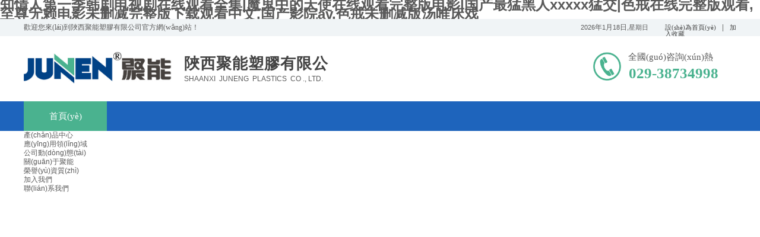

--- FILE ---
content_type: text/html
request_url: http://www.carnealapiedra.com/index.php
body_size: 44298
content:
<!DOCTYPE html PUBLIC "-//W3C//DTD XHTML 1.0 Transitional//EN" "http://www.w3.org/TR/xhtml1/DTD/xhtml1-transitional.dtd">
<html xmlns="http://www.w3.org/1999/xhtml" lang="zh-Hans" >
	<head>
		<meta http-equiv="X-UA-Compatible" content="IE=Edge,chrome=1" />
		<meta http-equiv="Content-Type" content="text/html; charset=utf-8" />
	     <meta http-equiv="Cache-Control" content="no-transform"/> 
     <meta http-equiv="Cache-Control" content="no-siteapp"/>
	<title>&#x77E5;&#x60C5;&#x4EBA;&#x7B2C;&#x4E00;&#x5B63;&#x97E9;&#x5267;&#x7535;&#x89C6;&#x5267;&#x5728;&#x7EBF;&#x89C2;&#x770B;&#x5168;&#x96C6;&#x7C;&#x9B54;&#x9B3C;&#x4E2D;&#x7684;&#x5929;&#x4F7F;&#x5728;&#x7EBF;&#x89C2;&#x770B;&#x5B8C;&#x6574;&#x7248;&#x7535;&#x5F71;&#x7C;&#x56FD;&#x4EA7;&#x6700;&#x731B;&#x9ED1;&#x4EBA;&#x78;&#x78;&#x78;&#x78;&#x78;&#x731B;&#x4EA4;&#x7C;&#x8272;&#x6212;&#x5728;&#x7EBF;&#x5B8C;&#x6574;&#x7248;&#x89C2;&#x770B;&#x2C;&#x81F3;&#x5C0A;&#x65E0;&#x8D56;&#x7535;&#x5F71;&#x672A;&#x5220;&#x51CF;&#x5B8C;&#x6574;&#x7248;&#x4E0B;&#x8F7D;&#x89C2;&#x770B;&#x4E2D;&#x6587;&#x2C;&#x56FD;&#x4EA7;&#x5F71;&#x9662;&#x61;&#x76;&#x2C;&#x8272;&#x6212;&#x672A;&#x5220;&#x51CF;&#x7248;&#x6C64;&#x552F;&#x5E8A;&#x620F;</title>
	<meta name="keywords" content="&#x77E5;&#x60C5;&#x4EBA;&#x7B2C;&#x4E00;&#x5B63;&#x97E9;&#x5267;&#x7535;&#x89C6;&#x5267;&#x5728;&#x7EBF;&#x89C2;&#x770B;&#x5168;&#x96C6;&#x7C;&#x9B54;&#x9B3C;&#x4E2D;&#x7684;&#x5929;&#x4F7F;&#x5728;&#x7EBF;&#x89C2;&#x770B;&#x5B8C;&#x6574;&#x7248;&#x7535;&#x5F71;&#x7C;&#x56FD;&#x4EA7;&#x6700;&#x731B;&#x9ED1;&#x4EBA;&#x78;&#x78;&#x78;&#x78;&#x78;&#x731B;&#x4EA4;&#x7C;&#x8272;&#x6212;&#x5728;&#x7EBF;&#x5B8C;&#x6574;&#x7248;&#x89C2;&#x770B;&#x2C;&#x81F3;&#x5C0A;&#x65E0;&#x8D56;&#x7535;&#x5F71;&#x672A;&#x5220;&#x51CF;&#x5B8C;&#x6574;&#x7248;&#x4E0B;&#x8F7D;&#x89C2;&#x770B;&#x4E2D;&#x6587;&#x2C;&#x56FD;&#x4EA7;&#x5F71;&#x9662;&#x61;&#x76;&#x2C;&#x8272;&#x6212;&#x672A;&#x5220;&#x51CF;&#x7248;&#x6C64;&#x552F;&#x5E8A;&#x620F;" />
	<meta name="description" content="&#x77E5;&#x60C5;&#x4EBA;&#x7B2C;&#x4E00;&#x5B63;&#x97E9;&#x5267;&#x7535;&#x89C6;&#x5267;&#x5728;&#x7EBF;&#x89C2;&#x770B;&#x5168;&#x96C6;&#x7C;&#x9B54;&#x9B3C;&#x4E2D;&#x7684;&#x5929;&#x4F7F;&#x5728;&#x7EBF;&#x89C2;&#x770B;&#x5B8C;&#x6574;&#x7248;&#x7535;&#x5F71;&#x7C;&#x56FD;&#x4EA7;&#x6700;&#x731B;&#x9ED1;&#x4EBA;&#x78;&#x78;&#x78;&#x78;&#x78;&#x731B;&#x4EA4;&#x7C;&#x8272;&#x6212;&#x5728;&#x7EBF;&#x5B8C;&#x6574;&#x7248;&#x89C2;&#x770B;&#x2C;&#x81F3;&#x5C0A;&#x65E0;&#x8D56;&#x7535;&#x5F71;&#x672A;&#x5220;&#x51CF;&#x5B8C;&#x6574;&#x7248;&#x4E0B;&#x8F7D;&#x89C2;&#x770B;&#x4E2D;&#x6587;&#x2C;&#x56FD;&#x4EA7;&#x5F71;&#x9662;&#x61;&#x76;&#x2C;&#x8272;&#x6212;&#x672A;&#x5220;&#x51CF;&#x7248;&#x6C64;&#x552F;&#x5E8A;&#x620F;&#x2C;&#x718A;&#x51FA;&#x6CA1;&#x91CD;&#x8FD4;&#x5730;&#x7403;&#x7535;&#x5F71;&#x5728;&#x7EBF;&#x89C2;&#x770B;&#x5B8C;&#x6574;&#x7248;&#x514D;&#x8D39;&#x2C;&#x39;&#x31;&#x5728;&#x7EBF;&#x89C6;&#x9891;&#x5728;&#x7EBF;&#x89C2;&#x770B;&#x2C;&#x82B3;&#x9999;&#x4E4B;&#x65C5;&#x7535;&#x5F71;&#x5728;&#x7EBF;&#x89C2;&#x770B;&#x5B8C;&#x6574;&#x7248;&#x56FD;&#x8BED;&#x0D;&#x2C;&#x35;&#x31;&#x8272;&#x89C6;&#x9891;" />
    
                
			<link rel="shortcut icon" href="https://aosspic10001.websiteonline.cn/pmo6212d9/image/bitbug_favicon_jist.ico" type="image/x-icon" />
	<link rel="Bookmark" href="https://aosspic10001.websiteonline.cn/pmo6212d9/image/bitbug_favicon_jist.ico" />
		

		<link href="http://static.websiteonline.cn/website/template/default/css/default.css?v=17534100" rel="stylesheet" type="text/css" />
<link href="http://www.carnealapiedra.com/template/default/css/font/font.css?v=15750090" rel="stylesheet" type="text/css" />
<link href="http://www.carnealapiedra.com/template/default/css/wpassword/iconfont.css?v=17496248" rel="stylesheet" type="text/css" />
<link href="http://static.websiteonline.cn/website/plugin/title/css/title.css?v=17083134" rel="stylesheet" type="text/css" />
<link href="http://static.websiteonline.cn/website/plugin/media/css/media.css?v=14077216" rel="stylesheet" type="text/css" />
<link href="http://static.websiteonline.cn/website/plugin/unslider/css/unslider.css?v=16086236" rel="stylesheet" type="text/css" />
<link href="http://static.websiteonline.cn/website/plugin/sitesearch/css/sitesearch.css?v=16861948" rel="stylesheet" type="text/css" />
<link href="http://static.websiteonline.cn/website/plugin/lantern/css/lantern.css?v=17326740" rel="stylesheet" type="text/css" />
<style type="text/css">#scroll_container{font-family:微軟雅黑,Arial;font-size:12px;font-weight:normal;font-style:normal;line-height:15px;}
#scroll_container h1,#scroll_container h2,#scroll_container h3,#scroll_container h4,#scroll_container h5,#scroll_container h6{font-family:微軟雅黑,Arial;font-size:12px;font-weight:normal;font-style:normal;}
#scroll_container h1{font-family:微軟雅黑,;font-size:12px;font-weight:normal;font-style:normal;}
#scroll_container h2{font-family:微軟雅黑,;font-size:12px;font-weight:normal;font-style:normal;}
#scroll_container h3{font-family:微軟雅黑,;font-size:12px;font-weight:normal;font-style:normal;}
#scroll_container h4{font-family:微軟雅黑,;font-size:12px;font-weight:normal;font-style:normal;}
#scroll_container h5{font-family:微軟雅黑,;font-size:12px;font-weight:normal;font-style:normal;}
#scroll_container h6{font-family:微軟雅黑,;font-size:12px;font-weight:normal;font-style:normal;}
.scroll_contain a:link{font-family:微軟雅黑,Arial;font-size:12px;font-weight:normal;font-style:normal;}
#scroll_container a:visited{font-weight:normal;font-style:normal;}
#scroll_container a:hover{font-weight:normal;font-style:normal;}
.prop_rotate_angle sup,.prop_rotate_angle .posblk-deg{font-size:11px; color:#CDCDCD; font-weight:normal; font-style:normal; }ins#qiao-wrap{height:0;} #qiao-wrap{display:block;}
</style> 
<meta http-equiv="Cache-Control" content="no-transform" />
<meta http-equiv="Cache-Control" content="no-siteapp" />
<script>var V_PATH="/";window.onerror=function(){ return true; };</script>
</head>
<body  >
<h1><a href="http://www.carnealapiedra.com/">&#x77E5;&#x60C5;&#x4EBA;&#x7B2C;&#x4E00;&#x5B63;&#x97E9;&#x5267;&#x7535;&#x89C6;&#x5267;&#x5728;&#x7EBF;&#x89C2;&#x770B;&#x5168;&#x96C6;&#x7C;&#x9B54;&#x9B3C;&#x4E2D;&#x7684;&#x5929;&#x4F7F;&#x5728;&#x7EBF;&#x89C2;&#x770B;&#x5B8C;&#x6574;&#x7248;&#x7535;&#x5F71;&#x7C;&#x56FD;&#x4EA7;&#x6700;&#x731B;&#x9ED1;&#x4EBA;&#x78;&#x78;&#x78;&#x78;&#x78;&#x731B;&#x4EA4;&#x7C;&#x8272;&#x6212;&#x5728;&#x7EBF;&#x5B8C;&#x6574;&#x7248;&#x89C2;&#x770B;&#x2C;&#x81F3;&#x5C0A;&#x65E0;&#x8D56;&#x7535;&#x5F71;&#x672A;&#x5220;&#x51CF;&#x5B8C;&#x6574;&#x7248;&#x4E0B;&#x8F7D;&#x89C2;&#x770B;&#x4E2D;&#x6587;&#x2C;&#x56FD;&#x4EA7;&#x5F71;&#x9662;&#x61;&#x76;&#x2C;&#x8272;&#x6212;&#x672A;&#x5220;&#x51CF;&#x7248;&#x6C64;&#x552F;&#x5E8A;&#x620F;</a></h1><div id="b5dxc" class="pl_css_ganrao" style="display: none;"><samp id="b5dxc"><dfn id="b5dxc"><strike id="b5dxc"></strike></dfn></samp><th id="b5dxc"></th><strike id="b5dxc"><em id="b5dxc"><menuitem id="b5dxc"></menuitem></em></strike><thead id="b5dxc"><sup id="b5dxc"><optgroup id="b5dxc"><var id="b5dxc"></var></optgroup></sup></thead><small id="b5dxc"><sup id="b5dxc"><source id="b5dxc"></source></sup></small><var id="b5dxc"><tr id="b5dxc"><strike id="b5dxc"><optgroup id="b5dxc"></optgroup></strike></tr></var><u id="b5dxc"><input id="b5dxc"></input></u><button id="b5dxc"><dd id="b5dxc"><abbr id="b5dxc"><thead id="b5dxc"></thead></abbr></dd></button><strong id="b5dxc"></strong><code id="b5dxc"></code><tr id="b5dxc"></tr><sup id="b5dxc"></sup><tt id="b5dxc"></tt><thead id="b5dxc"></thead><style id="b5dxc"></style><dfn id="b5dxc"></dfn><pre id="b5dxc"></pre><tt id="b5dxc"><tbody id="b5dxc"><abbr id="b5dxc"><delect id="b5dxc"></delect></abbr></tbody></tt><ul id="b5dxc"></ul><strong id="b5dxc"></strong><thead id="b5dxc"></thead><dl id="b5dxc"></dl><samp id="b5dxc"></samp><th id="b5dxc"></th><tr id="b5dxc"></tr><source id="b5dxc"></source><center id="b5dxc"></center><input id="b5dxc"><output id="b5dxc"></output></input><dfn id="b5dxc"><kbd id="b5dxc"></kbd></dfn><code id="b5dxc"></code><big id="b5dxc"><label id="b5dxc"></label></big><noscript id="b5dxc"><tr id="b5dxc"><p id="b5dxc"></p></tr></noscript><kbd id="b5dxc"></kbd><source id="b5dxc"><dfn id="b5dxc"></dfn></source><samp id="b5dxc"><strong id="b5dxc"><u id="b5dxc"></u></strong></samp><bdo id="b5dxc"><small id="b5dxc"></small></bdo><output id="b5dxc"><center id="b5dxc"></center></output><fieldset id="b5dxc"><optgroup id="b5dxc"><meter id="b5dxc"><center id="b5dxc"></center></meter></optgroup></fieldset><acronym id="b5dxc"><u id="b5dxc"></u></acronym><small id="b5dxc"></small><td id="b5dxc"><noscript id="b5dxc"><acronym id="b5dxc"></acronym></noscript></td><strong id="b5dxc"><dfn id="b5dxc"><sup id="b5dxc"></sup></dfn></strong><sub id="b5dxc"><style id="b5dxc"></style></sub><listing id="b5dxc"><sub id="b5dxc"><dl id="b5dxc"></dl></sub></listing><pre id="b5dxc"><p id="b5dxc"></p></pre><dfn id="b5dxc"><thead id="b5dxc"></thead></dfn><noscript id="b5dxc"><sup id="b5dxc"><thead id="b5dxc"></thead></sup></noscript><meter id="b5dxc"></meter><pre id="b5dxc"><s id="b5dxc"><nobr id="b5dxc"></nobr></s></pre><thead id="b5dxc"><nav id="b5dxc"></nav></thead></div>
<input type="hidden" value="2" name="_user_level_val" />
								<script type="text/javascript" language="javascript" src="http://static.websiteonline.cn/website/script/??libsjq.js,jquery.custom.js,jquery.lazyload.js,jquery.rotateutility.js,lab.js,wopop_all.js,jquery.cookie.js,jquery.simplemodal.js,fullcollumn.js,objectFitPolyfill.min.js,ierotate.js,effects/velocity.js,effects/velocity.ui.js,effects/effects.js,fullpagescroll.js,common.js,heightAdapt.js?v=17573096"></script>
<script type="text/javascript" language="javascript" src="http://static.websiteonline.cn/website/plugin/??media/js/init.js,new_navigation/js/overall.js,new_navigation/styles/hs6/init.js,unslider/js/init.js,sitesearch/js/init.js,buttons/js/init.js,article_list/js/init.js?v=17636160"></script>
	<script type="text/javascript" language="javascript">
    			var webmodel = {};
	        
    wp_pages_global_func($.extend({
        'isedit': '0',
        'islogin': '0',
        'domain': 'pmo6212d9',
        'p_rooturl': 'http://www.carnealapiedra.com',
        'static_rooturl': 'http://static.websiteonline.cn/website',
        'interface_locale': "zh_CN",
        'dev_mode': "0",
        'getsession': ''
    }, {"phpsessionid":"","punyurl":"http:\/\/www.carnealapiedra.com","curr_locale":"zh_CN","mscript_name":"","converted":false}));
    
	</script>

<link href="http://www.carnealapiedra.com/e879961a21bb81576476a0ff2ca8b290.cssx" rel="stylesheet" /><div   class="agyl6ptu"   id="page_set_css">
</div><input type="hidden" id="page_id" name="page_id" value="121" rpid="121">
<div   class="agyl6ptu"   id="scroll_container" class="scroll_contain" style="">
	    	<div   class="agyl6ptu"   id="scroll_container_bg" style="has_sitebg:0;background-repeat:repeat;background-attachment:scroll;">&nbsp;</div>
<script>
initScrollcontainerHeight();	
</script>
     <div   class="agyl6ptu"   id="overflow_canvas_container">        <div   class="agyl6ptu"   id="canvas" style=" margin: 0 auto;width:1200px;has_pagebg:0;background-repeat:repeat;background-attachment:scroll;height:7219px">
    <div   class="agyl6ptu"   id="layer25947172A596811D484D474B87B415AA" class="full_column"   style="width:1200px;position:absolute;top:-1px;height:30px;z-index:106;">
    <div   id="agyl6ptu"   class="full_width " style="position:absolute;height:30px;background-color:transparent;background-image:url('https://aosspic10001.websiteonline.cn/pmo6212d9/image/bbxu.png');">		
    </div>
			<div   id="agyl6ptu"   class="full_content" style="width:1200px; position:absolute;left:0;top:0;margin-left: 0px;;height:30px;">
								<div   class="agyl6ptu"   id='layerCF966609478141D0B94D138870D4E113' type='title'  class='cstlayer' style='left: 0px; top: 7px; position: absolute; z-index: 122; width: 310px; height: 18px; '  mid=""  fatherid='layer25947172A596811D484D474B87B415AA'    deg='0'><div   id="agyl6ptu"   class="wp-title_content" style="overflow-wrap: break-word; padding: 0px; border-color: transparent; border-width: 0px; height: 18px; width: 310px; display: block;word-wrap:break-word;"><span style="font-family:微軟雅黑;">歡迎您來(lái)到陜西聚能塑膠有限公司官方網(wǎng)站！</span></div>
<script type="text/javascript">
$(function(){
	$('.wp-title_content').each(function(){
		if($(this).find('div').attr('align')=='justify'){
			$(this).find('div').css({'text-justify':'inter-ideograph','text-align':'justify'});
		}
	})	
})
</script>

</div><script>				 $('#layerCF966609478141D0B94D138870D4E113').triggerHandler('layer_ready');</script><div   class="agyl6ptu"   id='layerBB87EF1B5415E7F1D2DFE7B4F2C38C9C' type='bookmark'  class='cstlayer' style='left: 1080px; top: 9px; position: absolute; z-index: 124; width: 120px; height: 20px; '  mid=""  fatherid='layer25947172A596811D484D474B87B415AA'    deg='0'><script language="javascript">
function AddFavorite(sURL, sTitle)
{
    try
    {
		if( typeof(sURL) =="undefined" || sURL.length==0) { sURL=window.location; }
		if( typeof(sTitle) =="undefined" || sTitle.length==0) { sTitle=document.title; } 
        window.external.addFavorite(sURL, sTitle);
    }
    catch (e)
    {
        try
        {
            window.sidebar.addPanel(sTitle, sURL, "");
        }
        catch (e)
        {
            alert("您使用的瀏覽器不支持此功能，請(qǐng)按“Ctrl + D”鍵手工加入收藏!");
        }
    }
}


function setHome(objid,urls) {
	var a = objid, b = urls, c = "unknown"; 
	try {
	    if( typeof(b) =="undefined" || b.length==0) { b=location.href; }		
		a.style.behavior = "url(#default#homepage)";
		var d = a.isHomePage(b);
		d = (d = d || a.isHomePage(b + "/")) || a.isHomePage(b + "/#");
		d = "" + d;
	   if (d != "true"){
			a.setHomePage(b);
	   }else{
			alert("您已經(jīng)設(shè)為首頁(yè)了!");
	   }
	} catch (e) {
		alert("您的瀏覽器不支持自動(dòng)設(shè)置主頁(yè)，請(qǐng)使用瀏覽器菜單手動(dòng)設(shè)置!");
		return "unknown"
	}
};


</script>	
<script language="javascript">
$(function(){
	$(".bmark,.bmarks").click(function(){
		var data=0;		
		if($(this).hasClass("bmark")){ data=1;}
		if(data=="1"){
			setHome($(this)[0],'');
		}else{
			AddFavorite("", "");
		}
	});
});
</script>
	


<div   id="agyl6ptu"   class="wp-bookmark_content" style="width: 120px; height: 20px; border-color: transparent; border-width: 0px;">
<a href="#" class="bmark" data="1" style="color: rgb(67, 67, 67); font-family: 'Microsoft YaHei'; font-size: 11px; line-height: 11px;">設(shè)為首頁(yè)</a><span attr="0" class="bookspace" style="width:10px; display:inline-block;"></span><span attr="0" class="bookdelimiter" style="line-height: 100%; color: rgb(102, 102, 102);">|</span><span attr="0" class="bookspace" style="width:10px; display:inline-block;"></span><a href="#" class="bmarks" data="1" style="color: rgb(67, 67, 67); font-family: 'Microsoft YaHei'; font-size: 11px; line-height: 11px;">加入收藏</a> 
</div></div><script>				 $('#layerBB87EF1B5415E7F1D2DFE7B4F2C38C9C').triggerHandler('layer_ready');</script><div   class="agyl6ptu"   id='layer56D7AE04024A828663E96683C7F2F188' type='date_time'  class='cstlayer' style='left: 938px; top: 8px; position: absolute; z-index: 126; width: 131px; height: 17px; '  mid=""  fatherid='layer25947172A596811D484D474B87B415AA'    deg='0'>

<script type="text/javascript">
$LAB.script('http://static.websiteonline.cn/website/plugin/date_time/js/moment-with-langs.min.js').wait(function(){
	moment.lang('zh-cn');
});
</script>
<div   id="agyl6ptu"   class="wp-date_time_content" style="width: 131px; height: 17px; border-color: transparent; border-width: 0px;">
    
<script language="javascript">
var Week_datetime;var datetime_view;
if(new Date().getDay()==0) Week_datetime="星期日";if(new Date().getDay()==1) Week_datetime=" 星期一";if(new Date().getDay()==2) Week_datetime="星期二";if(new Date().getDay()==3) Week_datetime="星期三";if(new Date().getDay()==4) Week_datetime="星期四";if(new Date().getDay()==5) Week_datetime="星期五";if(new Date().getDay()==6) Week_datetime="星期六";
var this_hms_type ;

function show_datetime_hms(hms_type,change){
     this_hms_type= hms_type;
    var now_dt,hours_dt,minutes_dt,seconds_dt,timeValue; 
    now_dt = new Date(); 
    hours_dt = now_dt.getHours(); 
    minutes_dt = now_dt.getMinutes(); 
    seconds_dt = now_dt.getSeconds();
    timeValue = '';
	hours_dt   = ((hours_dt <10)?"0":"") + hours_dt;//+"時(shí)"; 
	minutes_dt = ((minutes_dt <10)?"0":"") + minutes_dt;//+"分"; 
	seconds_dt = ((seconds_dt <10)?"0":"") + seconds_dt;//+"秒"; 
		if(this_hms_type=='1'){ var s_dt = ':';
			timeValue = hours_dt+s_dt+minutes_dt+s_dt+seconds_dt;
		}else if(this_hms_type=='2'){ var s_dt = ':';
			timeValue += (hours_dt >= 12) ? " 下午 " : " 上午 "; 
			timeValue += hours_dt+s_dt+minutes_dt+s_dt+seconds_dt;
		}else{
			timeValue = hours_dt+s_dt+minutes_dt+s_dt+seconds_dt;
		}
                timeValue +=' '; 
   return timeValue;
} 

function show_datetime_custom(hms_type,change){
    var timeValuecus=''
    timeValuecus=hms_type;
    document.getElementById("dtcustom").innerHTML = timeValuecus; 
    setTimeout("show_datetime_custom(moment().format('現(xiàn)在時(shí)間是：YYYY年MM月DD日 H:mm:ss'))",1000); 
    //setting.php select get value
    if(change=='xchange'){
        return (""+ timeValue+'');
    }
} 


 var ymd_type = 1,hms_type = 1,custom_typei = '';
 var ymd_space_value ='',ymd_space  ="<span attr=\"0\" class=\"date_timedelimiter\" style=\"line-height: 100%;color:#000;\">"+ymd_space_value+"</span>"; //默認(rèn)為空
 var delimiter_class="line-height:12px; color:{}; font-size:12px;";
 var ymd_space_y = "<span attr=\"0\" class=\"date_timedelimiter\" style=\""+delimiter_class+"\">年</span>",ymd_space_m = "<span attr=\"0\" class=\"date_timedelimiter\" style=\""+delimiter_class+"\">月</span>",ymd_space_d = "<span attr=\"0\" class=\"date_timedelimiter\" style=\""+delimiter_class+"\">日</span>";
    
 ymd_type=5;     
function show_datetime_ymd(ymd_type,change){     
    var Year_datetime = new Date().getFullYear(),Month_datetime = (new Date().getMonth()+1),Date_datetime = new Date().getDate();var ymd_value;
    if(ymd_type=='1'){
        ymd_space_value = '-';
        ymd_space  ="<span attr=\"0\" class=\"date_timedelimiter\" style=\""+delimiter_class+"\">"+ymd_space_value+"</span>";
        ymd_value = Year_datetime+ymd_space+Month_datetime+ymd_space+Date_datetime+" ";
    }else if(ymd_type=='2'){
        ymd_space_value = '/';
        ymd_space  ="<span attr=\"0\" class=\"date_timedelimiter\" style=\""+delimiter_class+"\">"+ymd_space_value+"</span>";
        ymd_value = Year_datetime+ymd_space+Month_datetime+ymd_space+Date_datetime+" ";
    }else if(ymd_type=='3'){
        ymd_space_value = '.';
        ymd_space  ="<span attr=\"0\" class=\"date_timedelimiter\" style=\""+delimiter_class+"\">"+ymd_space_value+"</span>";
        ymd_value = Year_datetime+ymd_space+Month_datetime+ymd_space+Date_datetime+" ";
    }else if(ymd_type=='4'){
        ymd_value = Year_datetime+ymd_space_y+Month_datetime+ymd_space_m+Date_datetime+ymd_space_d+" ";
    }else if(ymd_type=='5'){
        ymd_value = Year_datetime+ymd_space_y+Month_datetime+ymd_space_m+Date_datetime+ymd_space_d+","+Week_datetime+ " ";
    }else if(ymd_type=='6'){
         ymd_value = Week_datetime+","+Year_datetime+ymd_space_y+Month_datetime+ymd_space_m+Date_datetime+ymd_space_d+ "  ";
    }else{
         ymd_space_value = '-';
        ymd_space  ="<span attr=\"0\" class=\"date_timedelimiter\" style=\""+delimiter_class+"\">"+ymd_space_value+"</span>";
        ymd_value = Year_datetime+ymd_space+Month_datetime+ymd_space+Date_datetime+" ";
    }
    
    if(change=='xchange'){
        return (""+ ymd_value+'');
    }else{
        return(""+ ymd_value+'');
    }
   
}

    </script>
    <script>
        $(function(){
	$("#layer56D7AE04024A828663E96683C7F2F188 .dtview").html(show_datetime_ymd(5));
	$("#layer56D7AE04024A828663E96683C7F2F188 .dtviews").html(show_datetime_hms(hms_type));
        setInterval(function(){
        	var hmstype = $('#layer56D7AE04024A828663E96683C7F2F188').data("hmstype")||hms_type;
        	$("#layer56D7AE04024A828663E96683C7F2F188 .dtviews").html(show_datetime_hms(hmstype));
        },1000);
	setInterval(function(){
                 moment.lang('zh-cn')
        	$("#layer56D7AE04024A828663E96683C7F2F188 .dtcustom").html(moment().format($('#layer56D7AE04024A828663E96683C7F2F188 .wp-date_time_content_save').html()));
        },1000);
    });
  </script>
        <span style="color:rgb(90, 90, 90);font-family:;font-size:11px;line-height:11px;font-weight:normal;font-style:normal;text-decoration:normal;" class="dtview" data="1" attr="5"></span>
            <span attr="0" class="date_timespace" style="width: 4px;display: inline-block;">&nbsp;</span>
            <span attr="0" class="date_timespace" style="width: 4px;display: inline-block;">&nbsp;</span>
        <span style="color:rgb(90, 90, 90);font-family:SimSun;font-size: 12px;line-height:12px;font-weight:normal;font-style:normal;text-decoration:normal;display:none;" class='dtviews' id='dtviews' attr="1"></span>
        <span style="color:rgb(90, 90, 90);font-family:;font-size:11px;line-height:11px;font-weight:normal;font-style:normal;text-decoration:normal;display:none;" class='dtcustom' id='dtcustom'></span>

</div>
<div   id="agyl6ptu"   class="wp-date_time_content_save" id="wp-date_time_content_save" style="display: none;">現(xiàn)在時(shí)間是：YYYY年MM月DD日 H:mm:ss</div>
<div   class="agyl6ptu"   id="dt_ymd_type"></div><div   class="agyl6ptu"   id="dt_hms_type"></div>

</div><script>				 $('#layer56D7AE04024A828663E96683C7F2F188').triggerHandler('layer_ready');</script>                                
                                <div   id="agyl6ptu"   class="fullcontent_opacity" style="width: 100%;height: 100%;position: absolute;left: 0;right: 0;top: 0;display:none;"></div>
			</div>
</div>
<script>
        $(".content_copen").live('click',function(){
        $(this).closest(".full_column").hide();
    });
	var $fullwidth=$('#layer25947172A596811D484D474B87B415AA .full_width');
	$fullwidth.css({left:0-$('#canvas').offset().left+$('#scroll_container').offset().left-$('#scroll_container').scrollLeft()-$.parseInteger($('#canvas').css("borderLeftWidth")),width:$('#scroll_container_bg').width()});
	$(function () {
				var videoParams={"id":"layer25947172A596811D484D474B87B415AA","bgauto":null,"ctauto":null,"bVideouse":null,"cVideouse":null,"bgvHeight":null,"bgvWidth":null};
		fullcolumn_bgvideo_init_func(videoParams);
                var bgHoverParams={"full":{"hover":null,"opacity":null,"bg":"transparent","id":"layer25947172A596811D484D474B87B415AA","bgopacity":null,"zindextopcolorset":""},"full_con":{"hover":null,"opacity":null,"bg":null,"id":"layer25947172A596811D484D474B87B415AA","bgopacity":null}};
		fullcolumn_HoverInit(bgHoverParams);
        });
</script>


<div   class="agyl6ptu"   id="layer0D45341AD35AC2F37FDFE61E4BDA7987" class="full_column"   style="width:1200px;position:absolute;top:29px;height:110px;z-index:114;">
    <div   id="agyl6ptu"   class="full_width " style="position:absolute;height:110px;background-color:#ffffff;">		
    </div>
			<div   id="agyl6ptu"   class="full_content" style="width:1200px; position:absolute;left:0;top:0;margin-left: 0px;;height:110px;">
								<div   class="agyl6ptu"   id='layer88BB227DA0B0369103149CF869249545' type='media'  class='cstlayer' style='left: 0px; top: 25px; position: absolute; z-index: 100; width: 249.830508474576px; height: 55px; '  mid=""  fatherid='layer0D45341AD35AC2F37FDFE61E4BDA7987'    deg='0'><script>
create_pc_media_set_pic('layer88BB227DA0B0369103149CF869249545',false);
</script>
<div   id="agyl6ptu"   class="wp-media_content"  style="overflow: hidden; width: 250px; height: 55px;" type="0">
<div   id="agyl6ptu"   class="img_over"  style='overflow: hidden; border-color: transparent; border-width: 0px; position: relative; width: 250px; height: 55px;'>

<div   id="agyl6ptu"   class="imgloading" style="z-index:100;"> </div>
<img  id="wp-media-image_layer88BB227DA0B0369103149CF869249545" onerror="set_thumb_layer88BB227DA0B0369103149CF869249545(this);" onload="set_thumb_layer88BB227DA0B0369103149CF869249545(this);" class="paragraph_image"  type="zoom" src="https://aosspic10001.websiteonline.cn/pmo6212d9/image/db4e.jpg" style="width: 250px; height: auto;;" />
</div>

</div>
<script>
(function(){
		layer_media_init_func('layer88BB227DA0B0369103149CF869249545',{"isedit":false,"has_effects":false});
})()
</script>
</div><script>				 $('#layer88BB227DA0B0369103149CF869249545').triggerHandler('layer_ready');</script><div   class="agyl6ptu"   id='layer1F2481E57E4FB229A6DEA7A364C89C7C' type='title'  class='cstlayer' style='left: 270px; top: 29px; position: absolute; z-index: 120; width: 291px; height: 35px; '  mid=""  fatherid='layer0D45341AD35AC2F37FDFE61E4BDA7987'    deg='0'><div   id="agyl6ptu"   class="wp-title_content" style="overflow-wrap: break-word; padding: 0px; border-color: transparent; border-width: 0px; height: 35px; width: 291px; display: block;word-wrap:break-word;"><span style="font-family: 微軟雅黑; font-size: 26px; color: rgb(67, 67, 67); letter-spacing: 1px;"><strong>陜西聚能塑膠有限公司</strong></span><span style="letter-spacing: 1px; color: rgb(67, 67, 67); font-size: 26px;"><strong>?</strong></span><span style="font-size:26px;">?</span></div>

</div><script>				 $('#layer1F2481E57E4FB229A6DEA7A364C89C7C').triggerHandler('layer_ready');</script><div   class="agyl6ptu"   id='layer2D91799B1EF1F215E2BF3EAD003694AF' type='title'  class='cstlayer' style='left: 270px; top: 64px; position: absolute; z-index: 112; width: 297px; height: 19px; '  mid=""  fatherid='layer0D45341AD35AC2F37FDFE61E4BDA7987'    deg='0'><div   id="agyl6ptu"   class="wp-title_content" style="overflow-wrap: break-word; padding: 0px; border-color: transparent; border-width: 0px; height: 19px; width: 297px; display: block;word-wrap:break-word;"><span style="font-family:arial;">SHAANXI&nbsp; JUNENG &nbsp;PLASTICS &nbsp;CO ., LTD.</span></div>

</div><script>				 $('#layer2D91799B1EF1F215E2BF3EAD003694AF').triggerHandler('layer_ready');</script><div   class="agyl6ptu"   id='layer9841312C8567FC0760D64793DF5A017C' type='media'  class='cstlayer' style='left: 959px; top: 27px; position: absolute; z-index: 118; width: 46.9565px; height: 48px; '  mid=""  fatherid='layer0D45341AD35AC2F37FDFE61E4BDA7987'    deg='0'><script>
create_pc_media_set_pic('layer9841312C8567FC0760D64793DF5A017C',false);
</script>
<div   id="agyl6ptu"   class="wp-media_content"  style="overflow: hidden; width: 47px; height: 48px;" type="0">
<div   id="agyl6ptu"   class="img_over"  style='overflow: hidden; border-color: transparent; border-width: 0px; position: relative; width: 47px; height: 48px;'>

<div   id="agyl6ptu"   class="imgloading" style="z-index:100;"> </div>
<img  id="wp-media-image_layer9841312C8567FC0760D64793DF5A017C" onerror="set_thumb_layer9841312C8567FC0760D64793DF5A017C(this);" onload="set_thumb_layer9841312C8567FC0760D64793DF5A017C(this);" class="paragraph_image"  type="zoom" src="https://aosspic10001.websiteonline.cn/pmo6212d9/image/czym_ccc.png" style="width: 47px; height: auto;;" />
</div>

</div>
<script>
(function(){
		layer_media_init_func('layer9841312C8567FC0760D64793DF5A017C',{"isedit":false,"has_effects":false});
})()
</script>
</div><script>				 $('#layer9841312C8567FC0760D64793DF5A017C').triggerHandler('layer_ready');</script><div   class="agyl6ptu"   id='layerD1670A9C738AFE176D68FD1ED4BD56AA' type='title'  class='cstlayer' style='left: 1018px; top: 25px; position: absolute; z-index: 128; width: 150px; height: 24px; '  mid=""  fatherid='layer0D45341AD35AC2F37FDFE61E4BDA7987'    deg='0'><div   id="agyl6ptu"   class="wp-title_content" style="word-wrap: break-word; padding: 0px; border-color: transparent; border-width: 0px; height: 24px; width: 150px; display: block;word-wrap:break-word;"><span style="font-family: 微軟雅黑; font-size: 15px;">全國(guó)咨詢(xún)熱線(xiàn)：</span></div>

</div><script>				 $('#layerD1670A9C738AFE176D68FD1ED4BD56AA').triggerHandler('layer_ready');</script><div   class="agyl6ptu"   id='layer30A698F450092D503128CFC78B485FBA' type='title'  class='cstlayer' style='left: 1019px; top: 45px; position: absolute; z-index: 116; width: 181px; height: 38px; '  mid=""  fatherid='layer0D45341AD35AC2F37FDFE61E4BDA7987'    deg='0'><div   id="agyl6ptu"   class="wp-title_content" style="word-wrap: break-word; padding: 0px; border-color: transparent; border-width: 0px; height: 38px; width: 181px; display: block;word-wrap:break-word;"><span style="font-family: 微軟雅黑; font-size: 25px; color: rgb(74, 178, 143);"><strong>029-38734998</strong></span></div>

</div><script>				 $('#layer30A698F450092D503128CFC78B485FBA').triggerHandler('layer_ready');</script>                                
                                <div   id="agyl6ptu"   class="fullcontent_opacity" style="width: 100%;height: 100%;position: absolute;left: 0;right: 0;top: 0;display:none;"></div>
			</div>
</div>
<script>
        $(".content_copen").live('click',function(){
        $(this).closest(".full_column").hide();
    });
	var $fullwidth=$('#layer0D45341AD35AC2F37FDFE61E4BDA7987 .full_width');
	$fullwidth.css({left:0-$('#canvas').offset().left+$('#scroll_container').offset().left-$('#scroll_container').scrollLeft()-$.parseInteger($('#canvas').css("borderLeftWidth")),width:$('#scroll_container_bg').width()});
	$(function () {
				var videoParams={"id":"layer0D45341AD35AC2F37FDFE61E4BDA7987","bgauto":null,"ctauto":null,"bVideouse":null,"cVideouse":null,"bgvHeight":null,"bgvWidth":null};
		fullcolumn_bgvideo_init_func(videoParams);
                var bgHoverParams={"full":{"hover":null,"opacity":null,"bg":"#ffffff","id":"layer0D45341AD35AC2F37FDFE61E4BDA7987","bgopacity":null,"zindextopcolorset":""},"full_con":{"hover":null,"opacity":null,"bg":null,"id":"layer0D45341AD35AC2F37FDFE61E4BDA7987","bgopacity":null}};
		fullcolumn_HoverInit(bgHoverParams);
        });
</script>


<div   class="agyl6ptu"   id="layerFAF0C3BFEDAF5FE58D7A9757C4B1D303" class="full_column"   style="width:1200px;position:absolute;top:139px;height:50px;z-index:103;">
    <div   id="agyl6ptu"   class="full_width " style="position:absolute;height:50px;background-color:#1e64bc;">		
    </div>
			<div   id="agyl6ptu"   class="full_content" style="width:1200px; position:absolute;left:0;top:0;margin-left: 0px;;height:50px;">
								<div   class="agyl6ptu"   id='layerF11CA8DAD802798FC053E26CC398A8B6' type='new_navigation'  class='cstlayer' style='left: 0px; top: 0px; position: absolute; z-index: 130; width: 1200px; height: 50px; '  mid=""  fatherid='layerFAF0C3BFEDAF5FE58D7A9757C4B1D303'    deg='0'><div   id="agyl6ptu"   class="wp-new_navigation_content" style="border-color: transparent; border-width: 0px; width: 1200px; display: block; overflow: visible; height: auto;;display:block;overflow:hidden;height:0px;" type="0">
<script type="text/javascript"> 
		
	</script>
<div skin="hs6" class="nav1 menu_hs6" ishorizon="1" colorstyle="darkorange" direction="0" more="更多" moreshow="1" morecolor="darkorange" hover="1" hover_scr="0" submethod="0" umenu="0" dmenu="0" sethomeurl="http://www.carnealapiedra.com/home" smcenter="0">
		<ul id="nav_layerF11CA8DAD802798FC053E26CC398A8B6" class="navigation"  style="width:auto;"  >
		<li style="z-index:2;"  class="wp_subtop"  pid="121" ><a  class="  "  href="http://www.carnealapiedra.com">首頁(yè)</a></li><li style="z-index:2;"  class="wp_subtop"  pid="109" ><a  class="  "  href="http://www.carnealapiedra.com/cpzx">產(chǎn)品中心</a></li><li style="z-index:2;"  class="wp_subtop"  pid="110" ><a  class="  "  href="http://www.carnealapiedra.com/yyal">應(yīng)用領(lǐng)域</a></li><li style="z-index:2;"  class="wp_subtop"  pid="111" ><a  class="  "  href="http://www.carnealapiedra.com/gsdt">公司動(dòng)態(tài)</a></li><li style="z-index:2;"  class="wp_subtop"  pid="112" ><a  class="  "  href="http://www.carnealapiedra.com/gyjn">關(guān)于聚能</a></li><li style="z-index:2;"  class="wp_subtop"  pid="114" ><a  class="  "  href="http://www.carnealapiedra.com/qyry">榮譽(yù)資質(zhì)</a></li><li style="z-index:2;"  class="wp_subtop"  pid="123" ><a  class="  "  href="http://www.carnealapiedra.com/jrwm">加入我們</a></li><li style="z-index:2;"  class="wp_subtop"  pid="113" ><a  class="  "  href="http://www.carnealapiedra.com/lxwm">聯(lián)系我們</a></li>	</ul>
</div>

<script type="text/javascript"> 
				$("#layerF11CA8DAD802798FC053E26CC398A8B6").data("datasty_", '@charset "utf-8";  #nav_layerF11CA8DAD802798FC053E26CC398A8B6,#nav_layerF11CA8DAD802798FC053E26CC398A8B6 ul,#nav_layerF11CA8DAD802798FC053E26CC398A8B6 li{list-style-type:none; margin:0px; padding:0px; border:thin none;}  #nav_layerF11CA8DAD802798FC053E26CC398A8B6 { position:relative;padding-left:20px;background-image:url(http://static.websiteonline.cn/website/plugin/new_navigation/styles/hs6/menu6_bg.jpg);background-repeat:repeat;background-position:top left;background-color:transparent;height:42px;-moz-border-radius:5px; -webkit-border-radius:5px; border-radius:5px;behavior: url(script/pie.htc);}  #nav_layerF11CA8DAD802798FC053E26CC398A8B6 li.wp_subtop{padding-left:5px;padding-right:5px;text-align:center;height:42px;line-height:42px;position: relative; float:left; width:120px; padding-bottom:0px;background-image:url(http://static.websiteonline.cn/website/plugin/new_navigation/styles/hs6/menu6_line.jpg);background-color:transparent;background-repeat:no-repeat;background-position:top right;}  #nav_layerF11CA8DAD802798FC053E26CC398A8B6 li.wp_subtop:hover{height:42px;line-height:42px;width:120px;text-align:center;background-image:url(http://static.websiteonline.cn/website/plugin/new_navigation/styles/hs6/menu6_hover.jpg);background-repeat:repeat-x;background-color:transparent;background-position:top left;}  #nav_layerF11CA8DAD802798FC053E26CC398A8B6 li.wp_subtop>a{white-space:nowrap;font-style:normal;font-weight:normal;font-family:arial;font-size:12px;display:block; padding:0px; color:#ffffff; text-align:center; text-decoration: none;overflow:hidden;}  #nav_layerF11CA8DAD802798FC053E26CC398A8B6 li.wp_subtop>a:hover{color:#fff; text-decoration: none;font-size:12px;font-style:normal;font-weight:normal;font-family:arial;color:#ffffff;text-align:center;}  #nav_layerF11CA8DAD802798FC053E26CC398A8B6 ul {position:absolute;left:0px;display:none; background-color:transparent;margin-left:0px;}  #nav_layerF11CA8DAD802798FC053E26CC398A8B6 ul li {padding-left:5px;padding-right:5px;text-align:center;position:relative; float: left;padding-bottom:0px;background-image:none;background-color:#fc6701;height:25px;line-height:25px;background-position:top left;background-repeat:repeat;}  #nav_layerF11CA8DAD802798FC053E26CC398A8B6 ul li:hover{text-align:center;background-image:none; background-color:#dc3200;width:120px;height:25px;line-height:25px;background-position:top left;background-repeat:repeat;}  #nav_layerF11CA8DAD802798FC053E26CC398A8B6 ul li a {text-align:center;color:#fff;font-size:12px;font-family:arial;font-style:normal;font-weight:normal;white-space:nowrap;display:block;}  #nav_layerF11CA8DAD802798FC053E26CC398A8B6 ul li a:hover{ color:#fff;font-size:12px;font-family:arial;text-align:center;font-style:normal;font-weight:normal;}  #nav_layerF11CA8DAD802798FC053E26CC398A8B6 ul ul {position: absolute; margin-left: 120px; margin-top: -25px;display: none; }');
		$("#layerF11CA8DAD802798FC053E26CC398A8B6").data("datastys_", '#nav_layerF11CA8DAD802798FC053E26CC398A8B6{background-color:transparent;} #nav_layerF11CA8DAD802798FC053E26CC398A8B6{background-image:url(http://static.websiteonline.cn/website/plugin/new_navigation/view/images/png_bg.png);} #nav_layerF11CA8DAD802798FC053E26CC398A8B6 li.wp_subtop{background-image:url(http://static.websiteonline.cn/website/plugin/new_navigation/view/images/png_bg.png);} #nav_layerF11CA8DAD802798FC053E26CC398A8B6 li.wp_subtop{background-color:transparent;} #nav_layerF11CA8DAD802798FC053E26CC398A8B6 li.wp_subtop>a{font-family:Microsoft YaHei;} #nav_layerF11CA8DAD802798FC053E26CC398A8B6 li.wp_subtop>a{font-size:15px;} #nav_layerF11CA8DAD802798FC053E26CC398A8B6 li.wp_subtop:hover{background-image:url(http://static.websiteonline.cn/website/plugin/new_navigation/view/images/png_bg.png);}  #nav_layerF11CA8DAD802798FC053E26CC398A8B6 li.wp_subtop>a:hover{font-family:Microsoft YaHei;} #nav_layerF11CA8DAD802798FC053E26CC398A8B6 li.wp_subtop>a:hover{font-size:15px;}  #nav_layerF11CA8DAD802798FC053E26CC398A8B6 li.wp_subtop>a:hover{color:#ffffff;} #nav_layerF11CA8DAD802798FC053E26CC398A8B6 li.wp_subtop:hover{background:transparent;} #nav_layerF11CA8DAD802798FC053E26CC398A8B6 li.wp_subtop:hover{background-color:#4ab28f;}        #nav_layerF11CA8DAD802798FC053E26CC398A8B6{height:50px;} #nav_layerF11CA8DAD802798FC053E26CC398A8B6 li.wp_subtop{line-height:50px;} #nav_layerF11CA8DAD802798FC053E26CC398A8B6 li.wp_subtop{height:50px;} #nav_layerF11CA8DAD802798FC053E26CC398A8B6 li.wp_subtop:hover{line-height:50px;} #nav_layerF11CA8DAD802798FC053E26CC398A8B6 li.wp_subtop:hover{height:50px;}                             #nav_layerF11CA8DAD802798FC053E26CC398A8B6 li.wp_subtop{width:140px;} #nav_layerF11CA8DAD802798FC053E26CC398A8B6 li.wp_subtop:hover{width:140px;}');
	
		</script>

<script type="text/javascript">
function wp_get_navstyle(layer_id,key){
		var navStyle = $.trim($("#"+layer_id).data(key));
		return navStyle;	
	
}	
richtxt('layerF11CA8DAD802798FC053E26CC398A8B6');
</script><script type="text/javascript">
layer_new_navigation_hs6_func({"isedit":false,"layer_id":"layerF11CA8DAD802798FC053E26CC398A8B6","menustyle":"hs6"});

</script><div   id="agyl6ptu"   class="navigation_more" data-more="darkorange" data-typeval="0" data-menudata="&quot;&quot;"></div>
</div>
<script type="text/javascript">
 $(function(){
	layer_new_navigation_content_func({"isedit":false,"layer_id":"layerF11CA8DAD802798FC053E26CC398A8B6","menustyle":"hs6","addopts":{"padding-left":"0"}});
});
</script>

</div><script>				 $('#layerF11CA8DAD802798FC053E26CC398A8B6').triggerHandler('layer_ready');</script>                                
                                <div   id="agyl6ptu"   class="fullcontent_opacity" style="width: 100%;height: 100%;position: absolute;left: 0;right: 0;top: 0;display:none;"></div>
			</div>
</div>
<script>
        $(".content_copen").live('click',function(){
        $(this).closest(".full_column").hide();
    });
	var $fullwidth=$('#layerFAF0C3BFEDAF5FE58D7A9757C4B1D303 .full_width');
	$fullwidth.css({left:0-$('#canvas').offset().left+$('#scroll_container').offset().left-$('#scroll_container').scrollLeft()-$.parseInteger($('#canvas').css("borderLeftWidth")),width:$('#scroll_container_bg').width()});
	$(function () {
				var videoParams={"id":"layerFAF0C3BFEDAF5FE58D7A9757C4B1D303","bgauto":null,"ctauto":null,"bVideouse":null,"cVideouse":null,"bgvHeight":null,"bgvWidth":null};
		fullcolumn_bgvideo_init_func(videoParams);
                var bgHoverParams={"full":{"hover":null,"opacity":null,"bg":"#1e64bc","id":"layerFAF0C3BFEDAF5FE58D7A9757C4B1D303","bgopacity":null,"zindextopcolorset":""},"full_con":{"hover":null,"opacity":null,"bg":null,"id":"layerFAF0C3BFEDAF5FE58D7A9757C4B1D303","bgopacity":null}};
		fullcolumn_HoverInit(bgHoverParams);
        });
</script>


<div   class="agyl6ptu"   id='layerCDBBB4F8CE7266A86802A831BEB8EED1' type='unslider'  class='cstlayer' style='left: 0px; top: 189px; position: absolute; z-index: 109; width: 1200px; height: 500px; '  mid=""    deg='0'><style>
#layerCDBBB4F8CE7266A86802A831BEB8EED1html5zoo-1{
	margin:0 auto;
}
</style>
<div   class="agyl6ptu"   id="layerCDBBB4F8CE7266A86802A831BEB8EED1_content" class="wp-unslider_content" style="overflow: hidden; border: none; left: -327.5px; width: 1855px; height: 500px; position: absolute;">
<script type="text/javascript">
	 
</script>

<!-- loop star -->
<div   class="agyl6ptu"   id="layerCDBBB4F8CE7266A86802A831BEB8EED1html5zoo-1">
    <ul class="html5zoo-slides" style="display:none;">
  
        <li><img alt="" src="https://aosspic10001.websiteonline.cn/pmo6212d9/image/banner1-ff500.jpg" class="html5lightbox" /></a></li>
  
        <li><img alt="" src="https://aosspic10001.websiteonline.cn/pmo6212d9/image/banner2-500.jpg" class="html5lightbox" /></a></li>
  
        <li><img alt="" src="https://aosspic10001.websiteonline.cn/pmo6212d9/image/banner3-rr500.jpg" class="html5lightbox" /></a></li>
    </ul>
</div>
<!-- loop end -->

<script language="javascript">
(function(){
		var layerparams={"layerid":"layerCDBBB4F8CE7266A86802A831BEB8EED1","pstyle":"none","plborder_size":null,"interval":3000,"autoplays":"true","title_size":40,"title_family":"SimSun","title_color":"#fff","easing":"all","show_title":"1","show_nav":"1","navigation_style":"01","navbg_hover_color":"#4ab28f","nav_margin_bottom_size":"25","nav_arrow":"1","arrow_left":"template\/default\/images\/left_arrow.png","arrow_right":"template\/default\/images\/right_arrow.png","nav_margin_left_size":"25","nav_margin_right_size":"25","skin":"02","default_show":"1","hover_show":"0","pauseonmouseover":"1","nav_arrow_w_size":"32","nav_arrow_h_size":"32","iconstyle":"01","nav_height_size":"2","wsize":null,"editMode":false,"unslideradapt":null};
	layer_unslider_init_func(layerparams);
})()  
</script>
</div>
</div><script>				 $('#layerCDBBB4F8CE7266A86802A831BEB8EED1').triggerHandler('layer_ready');</script><div   class="agyl6ptu"   id='layer9A2E406ACD2E8D0BA49C35E9DAC1B522' type='gototop'  class='cstlayer' style='left: 1050px; top: 428px; position: absolute; z-index: 132; width: 150px; height: 100px; '  mid=""    deg='0'>

<div   id="agyl6ptu"   class="wp-gototop_content" style="padding: 0px; border-color: transparent; border-width: 0px; overflow: hidden; width: 150px; height: 100px;">
		
    <script language="javascript">
	
$(function(){
		// Fixed IE border-radius
		var $piegttops = $('#layer9A2E406ACD2E8D0BA49C35E9DAC1B522').not('[deleted="deleted"]');
		if ($.browser.msie && ($.browser.version <= 8)) {
			if ($.inArray("stylev", ['arrowleft','arrowright']) == -1) {
				$('.wpgttop-wrapper,a.gttoparea,a.gttoparea div', '#layer9A2E406ACD2E8D0BA49C35E9DAC1B522').css("behavior", 'url(script/pie.htc)');
				setTimeout(function(){
					if ($piegttops.find('css3-container').length > 0) $piegttops.find('.piemask').remove();
					else setTimeout(arguments.callee, 500);
				}, 500);
			} else $piegttops.find('.piemask').remove();
		}
		});</script>


</div>

<!--gototop js-->
<script lang="javascript">
$(document).ready(function () {
	var goToTopijsTime;
	$.fn.goToTopijs=function(options){
		var opts = $.extend({},$.fn.goToTopijs.def,options);
		var $window=$(window);
		var $body = $('#scroll_container');
		var $this=$(this);
		clearTimeout(goToTopijsTime);
		goToTopijsTime=setTimeout(function(){
			var controlLeft;
			if ($window.width() > opts.pageHeightJg * 2 + opts.pageWidth) {
				controlLeft = ($window.width() - opts.pageWidth) / 2 + opts.pageWidth + opts.pageWidthJg;
			}else{
				controlLeft = $window.width()- opts.pageWidthJg-$this.width();
			}
			var cssfixedsupport=$.browser.msie && parseFloat($.browser.version) < 7;//判斷是否ie6
			var controlTop=$window.height() - opts.pageHeightJg;
			controlTop=cssfixedsupport ? $window.scrollTop() + controlTop : controlTop;
			var scrolTop = Math.max($(window).scrollTop(), $body.scrollTop());
                        var shouldvisible=( scrolTop >= opts.startline )? true : false;  
			if (shouldvisible){
				$this.stop().show();
			}else{
				$this.stop().hide();			}
						var curdistance = '20';
			var gscrollWidth = 18;
			var gt_right = parseInt(gscrollWidth) + parseInt(curdistance);
			$this.css({
				position: cssfixedsupport ? 'absolute' : 'fixed',
				top: controlTop,
				right:gt_right
			});
		},30);
		$(this).click(function(event){
			$(document.body).add($body).stop().animate( { scrollTop: $(opts.targetObg).offset().top}, opts.duration);
			$(this).blur();
			event.preventDefault();
			event.stopPropagation();
		});
	};
	
	$.fn.goToTopijs.def={
		pageWidth:310,//頁(yè)面寬度
		pageWidthJg:2,//按鈕和頁(yè)面的間隔距離
		pageHeightJg:100+40,//按鈕和頁(yè)面底部的間隔距離
		startline:120,//出現(xiàn)回到頂部按鈕的滾動(dòng)條scrollTop距離
		duration:200,//回到頂部的速度時(shí)間
		targetObg:"body"http://目標(biāo)位置
	};
});
$(function(){
            $('<a href="#none" class="gototop_backToTop" title="返回頂部">返回頂部</a>').appendTo("body");
    });


$(function(){
	$(".gototop_backToTop").goToTopijs();
	var $scroll_container = $(window).add('#scroll_container');
	$scroll_container.bind('scroll resize',function(){
		$(".gototop_backToTop").goToTopijs({
			pageWidth:960,
			duration:0
		});
	});
});

</script>
<!--gototop js end-->
</div><script>				 $('#layer9A2E406ACD2E8D0BA49C35E9DAC1B522').triggerHandler('layer_ready');</script><div   class="agyl6ptu"   id="layer4423A2850B63125005070B0FBD476A7E" class="full_column"   style="width:1200px;position:absolute;top:689px;height:56px;z-index:105;">
    <div   id="agyl6ptu"   class="full_width " style="position:absolute;height:56px;background-color:#f0f4f6;">		
    </div>
			<div   id="agyl6ptu"   class="full_content" style="width:1200px; position:absolute;left:0;top:0;margin-left: 0px;;height:56px;">
								<div   class="agyl6ptu"   id='layer17FDB64F6CD633D768E574CD97DE2FDE' type='title'  class='cstlayer' style='left: 0px; top: 18px; position: absolute; z-index: 119; width: 629px; height: 22px; '  mid=""  fatherid='layer4423A2850B63125005070B0FBD476A7E'    deg='0'><div   id="agyl6ptu"   class="wp-title_content" style="word-wrap: break-word; padding: 0px; border-color: transparent; border-width: 0px; height: 22px; width: 629px; display: block;word-wrap:break-word;"><span style="font-family: 微軟雅黑; font-size: 14px;">熱門(mén)搜索：拉絲母料 &nbsp; &nbsp; 吹膜母料 &nbsp; &nbsp; 透明母料 &nbsp; &nbsp; 中空板母料 &nbsp; &nbsp; 注塑母料 &nbsp; &nbsp; 管材母料 &nbsp; &nbsp; 無(wú)紡布母料</span></div>

</div><script>				 $('#layer17FDB64F6CD633D768E574CD97DE2FDE').triggerHandler('layer_ready');</script><div   class="agyl6ptu"   id='layerF5428DF378C326EE808F3B43C04E6967' type='sitesearch'  class='cstlayer' style='left: 880px; top: 14px; position: absolute; z-index: 133; width: 320px; height: 34px; '  mid=""  fatherid='layer4423A2850B63125005070B0FBD476A7E'    deg='0'><div   id="agyl6ptu"   class="wp-sitesearch_content" style="word-wrap: break-word; padding: 0px; border-color: transparent; border-width: 0px; width: 320px; height: 34px;">
	<div   id="agyl6ptu"   class="wp-sitesearch_container" skin="skin5" type="all" opn="0">
		<script type="text/javascript">
	
</script>

<div   id="agyl6ptu"   class="searchbox">
    <div   id="agyl6ptu"   class="ninputs">
        <input type="text" class="searchbox_txt" name="keywords" value="請(qǐng)輸入關(guān)鍵字" >
        <input type="hidden" name="searchcontent" value="product"/>
    </div>
    <div   id="agyl6ptu"   class="sright"> <div   id="agyl6ptu"   class="searchbox_btn" id='searchbox_btn'>&nbsp;</div></div>
	</div>


<script language="javascript">	
$('#layerF5428DF378C326EE808F3B43C04E6967').layer_ready(function(){
	var dom=$("#layerF5428DF378C326EE808F3B43C04E6967");
        var this_txt_height =  dom.find('.searchbox_txt').outerHeight(true);
        dom.find('.searchbox_btn').css({'height':this_txt_height});
                var width_xz=0;
	if($.browser.msie && $.browser.version>=9){ width_xz=4;}
        dom.find('.searchbox').css({'width':dom.width()});
        dom.find('.searchbox_txt').css({'width':(dom.width()-dom.find('.searchbox_btn').outerWidth(true)-width_xz-(dom.find('.searchbox_txt').outerWidth(true)-dom.find('.searchbox_txt').width()))+'px'});
         //key hide show
        dom.find(".searchbox_txt").click(function () {
             if ($(this).val() == "請(qǐng)輸入關(guān)鍵字") {
                 $(this).attr("value","");
             }
        });
        dom.find(".searchbox_txt").blur(function () {
            if ($(this).val() == "") {
                $(this).attr('value','請(qǐng)輸入關(guān)鍵字')
            }
        });
        });
</script>
            <div   id="agyl6ptu"   class="searchtype" style='display:none;' >
			<input type="radio" name="c_layerF5428DF378C326EE808F3B43C04E6967" value="title"  class="catetype"/><span id="agyl6ptu"    class="s_title">名稱(chēng)</span><input type="radio" name="c_layerF5428DF378C326EE808F3B43C04E6967" value="intro" class="catetype"/><span  class="s_description">描述</span><input type="radio" name="c_layerF5428DF378C326EE808F3B43C04E6967" value="content" class="catetype"/><span  class="s_content">內(nèi)容</span>		</div>
	</div>

<script language="javascript">
var wp_productsearchcache = null;
$('body').data('wp_searchcache',wp_productsearchcache);
(function(){
var urldata = null;
var param={"layer_id":"layerF5428DF378C326EE808F3B43C04E6967","skin":"skin5","article_page":"118","product_page":"120","payknow_page":-1,"article_pageres":"-1","product_pageres":"-1","openArticleUrl":"1","openPayknowUrl":0,"search_type":0,"sswitch":"1","wordsplist":"1","openProductUrl":"1","search_listNum":"10","extend_content":{"mode":"skins","skin":"skin5","sshinput_txtcolor":"#666","sshinputborder_txtcolor":"#D3D3D3","sshinputborder_txtsize":"1","sshbtn_bg_hover":"bg0.jpg","sshkeytop_txtsize":"3","ssheight_txtsize":"26","ssbtnheight_txtsize":"28","ssbtnwidth_txtsize":"50","sshinput_txtfamily":"Microsoft YaHei","sshbtn_txtfamily":"SimSun","sshkey_txtfamily":"Microsoft YaHei","sshinput_txtsize":"12","sshbtn_txtsize":"12","sshbtnborder_txtsize":"12","sshkey_txtsize":"12","sshkeyword_txtsize":"12","sitesearchbuttext":"\u641c\u7d22","ssbeijing_txtcolor":"#ffffff","sshbtn_txtcolor":"#5A5A5A","sshbtnborder_txtcolor":"#5A5A5A","sshbtn_bgcolor_txtcolor":"#5A5A5A","sshbtn_bgcolor_hover_txtcolor":"#5A5A5A","sshkey_txtcolor":"#5A5A5A","sshkey_hover_txtcolor":"#5A5A5A","sshinput_txtbold":"normal","sshbtn_txtbold":"normal","sshkey_txtbold":"normal","sshbtn_bg_txtcolor":"plugin\/sitesearch\/icons\/a5.jpg","sshbtn_bg_hover_txtcolor":"plugin\/sitesearch\/icons\/a5.jpg","sshbtn_bigbg_txtcolor":"https:\/\/static.websiteonline.cn\/designer\/plugin\/sitesearch\/styles\/skin6\/bg.jpg"},"sshdefalutshow":"0","langs":{"Search Pro":"\u4ea7\u54c1","Search Result":"\u641c\u7d22\u7ed3\u679c\u9875\u9762","Name":"\u540d\u79f0","Description":"\u63cf\u8ff0","Search Art":"\u6587\u7ae0","Search Title":"\u6807\u9898","Search Summary":"\u6458\u8981"},"editmode":0};
var $curlayer = $('#layerF5428DF378C326EE808F3B43C04E6967');
$curlayer.mod_property({"extend_content":{"mode":"skins","skin":"skin5","sshinput_txtcolor":"#666","sshinputborder_txtcolor":"#D3D3D3","sshinputborder_txtsize":"1","sshbtn_bg_hover":"bg0.jpg","sshkeytop_txtsize":"3","ssheight_txtsize":"26","ssbtnheight_txtsize":"28","ssbtnwidth_txtsize":"50","sshinput_txtfamily":"Microsoft YaHei","sshbtn_txtfamily":"SimSun","sshkey_txtfamily":"Microsoft YaHei","sshinput_txtsize":"12","sshbtn_txtsize":"12","sshbtnborder_txtsize":"12","sshkey_txtsize":"12","sshkeyword_txtsize":"12","sitesearchbuttext":"\u641c\u7d22","ssbeijing_txtcolor":"#ffffff","sshbtn_txtcolor":"#5A5A5A","sshbtnborder_txtcolor":"#5A5A5A","sshbtn_bgcolor_txtcolor":"#5A5A5A","sshbtn_bgcolor_hover_txtcolor":"#5A5A5A","sshkey_txtcolor":"#5A5A5A","sshkey_hover_txtcolor":"#5A5A5A","sshinput_txtbold":"normal","sshbtn_txtbold":"normal","sshkey_txtbold":"normal","sshbtn_bg_txtcolor":"plugin\/sitesearch\/icons\/a5.jpg","sshbtn_bg_hover_txtcolor":"plugin\/sitesearch\/icons\/a5.jpg","sshbtn_bigbg_txtcolor":"https:\/\/static.websiteonline.cn\/designer\/plugin\/sitesearch\/styles\/skin6\/bg.jpg"}});
param['wp_productsearchcache']=wp_productsearchcache;

var searchFlag = 4;

layer_sitesearch_init_func(param,urldata,searchFlag);
})()
</script>
</div>
</div><script>				 $('#layerF5428DF378C326EE808F3B43C04E6967').triggerHandler('layer_ready');</script>                                
                                <div   id="agyl6ptu"   class="fullcontent_opacity" style="width: 100%;height: 100%;position: absolute;left: 0;right: 0;top: 0;display:none;"></div>
			</div>
</div>
<script>
        $(".content_copen").live('click',function(){
        $(this).closest(".full_column").hide();
    });
	var $fullwidth=$('#layer4423A2850B63125005070B0FBD476A7E .full_width');
	$fullwidth.css({left:0-$('#canvas').offset().left+$('#scroll_container').offset().left-$('#scroll_container').scrollLeft()-$.parseInteger($('#canvas').css("borderLeftWidth")),width:$('#scroll_container_bg').width()});
	$(function () {
				var videoParams={"id":"layer4423A2850B63125005070B0FBD476A7E","bgauto":null,"ctauto":null,"bVideouse":null,"cVideouse":null,"bgvHeight":null,"bgvWidth":null};
		fullcolumn_bgvideo_init_func(videoParams);
                var bgHoverParams={"full":{"hover":null,"opacity":null,"bg":"#f0f4f6","id":"layer4423A2850B63125005070B0FBD476A7E","bgopacity":null,"zindextopcolorset":""},"full_con":{"hover":null,"opacity":null,"bg":null,"id":"layer4423A2850B63125005070B0FBD476A7E","bgopacity":null}};
		fullcolumn_HoverInit(bgHoverParams);
        });
</script>


<div   class="agyl6ptu"   id="layer73094CEFA2036405738A0F20761B942D" class="full_column"   style="width:1200px;position:absolute;top:745px;height:211px;z-index:106;">
    <div   id="agyl6ptu"   class="full_width " style="position:absolute;height:211px;background-color:#ffffff;">		
    </div>
			<div   id="agyl6ptu"   class="full_content" style="width:1200px; position:absolute;left:0;top:0;margin-left: 0px;;height:211px;">
								<div   class="agyl6ptu"   id='layer1B93E80D5646D245E2BD5FE02F6E734F' type='media'  class='cstlayer' style='left: 501.5px; top: 34px; position: absolute; z-index: 120; width: 197.431px; height: 66px; display: block;display:none; '  mid=""  fatherid='layer73094CEFA2036405738A0F20761B942D'    deg='0'><script>
create_pc_media_set_pic('layer1B93E80D5646D245E2BD5FE02F6E734F',false);
</script>
<div   id="agyl6ptu"   class="wp-media_content"  style="overflow: hidden; width: 197px; height: 66px;" type="0">
<div   id="agyl6ptu"   class="img_over"  style='overflow: hidden; border-color: transparent; border-width: 0px; position: relative; width: 197px; height: 66px;'>

<div   id="agyl6ptu"   class="imgloading" style="z-index:100;"> </div>
<img onerror="set_thumb_layer1B93E80D5646D245E2BD5FE02F6E734F(this);" onload="set_thumb_layer1B93E80D5646D245E2BD5FE02F6E734F(this);" id="wp-media-image_layer1B93E80D5646D245E2BD5FE02F6E734F"  src="https://aosspic10001.websiteonline.cn/pmo6212d9/image/grew5.png" type="zoom" class="paragraph_image"  style="width: 197px; height: auto;;display:none;" />
</div>

</div>
<script>
(function(){
		layer_media_init_func('layer1B93E80D5646D245E2BD5FE02F6E734F',{"isedit":false,"has_effects":true});
})()
</script>
</div><script>		         $('#layer1B93E80D5646D245E2BD5FE02F6E734F').data('wopop_effects',{"effect":"frombottom","delay":0,"duration":1.2,"loop":0,"loop_infinite":"0"});		         $('#layer1B93E80D5646D245E2BD5FE02F6E734F').data('wopop_imgeffects',{"effect":"effect.noeffect","effectrole":"dantu","duration":"350","type":"media","delay":0,"loop":0,"loop_infinite":0,"dshow":false,"dset":{}});				 $('#layer1B93E80D5646D245E2BD5FE02F6E734F').triggerHandler('layer_ready');</script><div   class="agyl6ptu"   id='layerA57225EDC4978D8D5F89044E4F677315' type='title'  class='cstlayer' style='left: 0px; top: 63px; position: absolute; z-index: 145; width: 1200px; height: 50px; display: block;display:none; '  mid=""  fatherid='layer73094CEFA2036405738A0F20761B942D'    deg='0'><div   id="agyl6ptu"   class="wp-title_content" style="word-wrap: break-word; padding: 0px; border-color: transparent; border-width: 0px; height: 50px; width: 1200px; display: block;word-wrap:break-word;"><div style="text-align: center;"><span style="font-family: 微軟雅黑; font-size: 32px; line-height: 42px; color: rgb(0, 0, 0);"><strong>聚能塑膠 · 產(chǎn)品中心</strong></span></div></div>

</div><script>		         $('#layerA57225EDC4978D8D5F89044E4F677315').data('wopop_effects',{"effect":"frombottom","delay":0,"duration":1.2,"loop":0,"loop_infinite":"0"});				 $('#layerA57225EDC4978D8D5F89044E4F677315').triggerHandler('layer_ready');</script><div   class="agyl6ptu"   id='layer28B1DD173D55B423BC1A8181B23A6AD9' type='line'  class='cstlayer' style='left: 320px; top: 113px; position: absolute; z-index: 134; width: 560px; height: 30px; display: block;display:none; '  mid=""  fatherid='layer73094CEFA2036405738A0F20761B942D'    deg='0'><div   id="agyl6ptu"   class="wp-line_content" style="padding: 0px; border-color: transparent; border-width: 0px; overflow: hidden; width: 560px; height: 30px;"><div   id="agyl6ptu"   class="wpline-wrapper horizontal-solid"></div><script language="javascript">
</script></div></div><script>		         $('#layer28B1DD173D55B423BC1A8181B23A6AD9').data('wopop_effects',{"effect":"frombottom","delay":0,"duration":1.2,"loop":0,"loop_infinite":"0"});				 $('#layer28B1DD173D55B423BC1A8181B23A6AD9').triggerHandler('layer_ready');</script><div   class="agyl6ptu"   id='layer0D6662008E574AC6FB2A7191FFD1984C' type='line'  class='cstlayer' style='left: 520px; top: 113px; position: absolute; z-index: 156; width: 80px; height: 30px; display: block;display:none; '  mid=""  fatherid='layer73094CEFA2036405738A0F20761B942D'    deg='0'><div   id="agyl6ptu"   class="wp-line_content" style="padding: 0px; border-color: transparent; border-width: 0px; overflow: hidden; width: 80px; height: 30px;"><div   id="agyl6ptu"   class="wpline-wrapper horizontal-solid"></div><script language="javascript">
</script></div></div><script>		         $('#layer0D6662008E574AC6FB2A7191FFD1984C').data('wopop_effects',{"effect":"frombottom","delay":0,"duration":1.2,"loop":0,"loop_infinite":"0"});				 $('#layer0D6662008E574AC6FB2A7191FFD1984C').triggerHandler('layer_ready');</script><div   class="agyl6ptu"   id='layer351EB035E9EE6F74E587B5D9A9448952' type='line'  class='cstlayer' style='left: 600px; top: 113px; position: absolute; z-index: 166; width: 80px; height: 30px; display: block;display:none; '  mid=""  fatherid='layer73094CEFA2036405738A0F20761B942D'    deg='0'><div   id="agyl6ptu"   class="wp-line_content" style="padding: 0px; border-color: transparent; border-width: 0px; overflow: hidden; width: 80px; height: 30px;"><div   id="agyl6ptu"   class="wpline-wrapper horizontal-solid"></div><script language="javascript">
</script></div></div><script>		         $('#layer351EB035E9EE6F74E587B5D9A9448952').data('wopop_effects',{"effect":"frombottom","delay":0,"duration":1.2,"loop":0,"loop_infinite":"0"});				 $('#layer351EB035E9EE6F74E587B5D9A9448952').triggerHandler('layer_ready');</script><div   class="agyl6ptu"   id='layerC66C33D6122BA5BBB3DDE39C4D453B9C' type='title'  class='cstlayer' style='left: 0px; top: 146px; position: absolute; z-index: 176; width: 1200px; height: 25px; display: block;display:none; '  mid=""  fatherid='layer73094CEFA2036405738A0F20761B942D'    deg='0'><div   id="agyl6ptu"   class="wp-title_content" style="word-wrap: break-word; padding: 0px; border-color: transparent; border-width: 0px; height: 25px; width: 1200px; display: block;word-wrap:break-word;"><div style="text-align: center;"><span style="font-family: 微軟雅黑; font-size: 15px; line-height: 21px;">品類(lèi)齊全，行業(yè)應(yīng)用廣泛</span></div></div>

</div><script>		         $('#layerC66C33D6122BA5BBB3DDE39C4D453B9C').data('wopop_effects',{"effect":"frombottom","delay":0,"duration":1.2,"loop":0,"loop_infinite":"0"});				 $('#layerC66C33D6122BA5BBB3DDE39C4D453B9C').triggerHandler('layer_ready');</script>                                
                                <div   id="agyl6ptu"   class="fullcontent_opacity" style="width: 100%;height: 100%;position: absolute;left: 0;right: 0;top: 0;display:none;"></div>
			</div>
</div>
<script>
        $(".content_copen").live('click',function(){
        $(this).closest(".full_column").hide();
    });
	var $fullwidth=$('#layer73094CEFA2036405738A0F20761B942D .full_width');
	$fullwidth.css({left:0-$('#canvas').offset().left+$('#scroll_container').offset().left-$('#scroll_container').scrollLeft()-$.parseInteger($('#canvas').css("borderLeftWidth")),width:$('#scroll_container_bg').width()});
	$(function () {
				var videoParams={"id":"layer73094CEFA2036405738A0F20761B942D","bgauto":null,"ctauto":null,"bVideouse":null,"cVideouse":null,"bgvHeight":null,"bgvWidth":null};
		fullcolumn_bgvideo_init_func(videoParams);
                var bgHoverParams={"full":{"hover":null,"opacity":null,"bg":"#ffffff","id":"layer73094CEFA2036405738A0F20761B942D","bgopacity":null,"zindextopcolorset":""},"full_con":{"hover":null,"opacity":null,"bg":null,"id":"layer73094CEFA2036405738A0F20761B942D","bgopacity":null}};
		fullcolumn_HoverInit(bgHoverParams);
        });
</script>


<div   class="agyl6ptu"   id="layer7432F620460A9D106F2E6847E156D1D4" class="full_column"   style="width:1200px;position:absolute;top:956px;height:567px;z-index:114;">
    <div   id="agyl6ptu"   class="full_width " style="position:absolute;height:567px;background-color:#ffffff;">		
    </div>
			<div   id="agyl6ptu"   class="full_content" style="width:1200px; position:absolute;left:0;top:0;margin-left: 0px;;height:567px;">
								<div   class="agyl6ptu"   id='layer5A05E0AF7D1DEC066A3E4930AFB6A57C' type='product_list'  class='cstlayer' style='left: 0px; top: 8px; position: absolute; z-index: 121; width: 1200px; height: 522px; '  mid=""  fatherid='layer7432F620460A9D106F2E6847E156D1D4'    deg='0'><script language="javascript">

 
$(window).load(function(){ 


        wp_heightAdapt($('#layer5A05E0AF7D1DEC066A3E4930AFB6A57C'));       window.scroll_container_adjust();
        var oriheight=$('#layer5A05E0AF7D1DEC066A3E4930AFB6A57C').data('oriheight');
        if(oriheight && $('#layer5A05E0AF7D1DEC066A3E4930AFB6A57C').height()-oriheight>200){
            setTimeout(function(){
                 wp_heightAdapt($('#layer5A05E0AF7D1DEC066A3E4930AFB6A57C'));                 window.scroll_container_adjust();
            },1000)
        }
});
	function set_thumb_layer5A05E0AF7D1DEC066A3E4930AFB6A57C(obj) {
		var callback=function(img){
				img.fadeIn('slow',function(){
				img.closest('.img,.wp-new-product-style-01-left').children('.imgloading').remove();
			   });	
		}
		$(obj).each(function() {
			var img=$(this);
			callback(img);
		});      
	}
$(function(){
      $('#layer5A05E0AF7D1DEC066A3E4930AFB6A57C').find('.wp-new-ar-pro-style-description').each(function(){
             if($(this).find('textarea').length){
                 $(this).html($(this).find('textarea').val());
             }
       })
})
if ("01" === "01") {
	(function(){
		var maxliheight = 0,tmplayerid = "#layer5A05E0AF7D1DEC066A3E4930AFB6A57C";
		if (tmplayerid.length == 1) return;
        var $tmpnode = '';
		// 右間距 2014/03/17
		$(tmplayerid).unbind("fixedmarginright").bind("fixedmarginright", function(e, margin){
			var $target = $(this),$li = $target.find('li.wp-new-article-style_lis');
			if(margin != undefined) {$li.css("margin-right", margin+'px');}
			else {/*動(dòng)態(tài)獲取margin-right*/$li.css("margin-right", $li.filter(':first').css("margin-right"));}
			var $first = $li.filter(':first');
			if($li.length > 0){
				liwidth = $first.width() + 
				parseInt( $first.css("padding-left").match(/\d+/) ) + parseInt( $first.css("padding-right").match(/\d+/) ) + 
				parseInt( $first.css("border-left-width") ) * 2, //30、6 li的padding和border
				
				mgnright = $._parseFloat($first.css("marginRight")),
				maxwidth = $target.children('.wp-product_list_content').width();
				if($.browser.msie && $.browser.version < 9){
					liwidth = liwidth = $first.width() + 
					parseInt( $first.css("padding-left").match(/\d+/) ) + parseInt( $first.css("padding-right").match(/\d+/) );
				}
				var maxcols = Math.floor(maxwidth / (liwidth + mgnright));
				if(maxwidth >= maxcols * (liwidth + mgnright) + liwidth) maxcols += 1;
				for(var i = 1,licnt = $li.length; i <= licnt; i++){
					if (i % maxcols != 0) continue;
					if ((maxcols == 1) && (2*liwidth <= maxwidth)) continue;
					$li.filter(':eq('+(i - 1)+')').css("margin-right", '0');
				}
			}
			
			$curlayer = $li = null;
			
		});
		
		$(tmplayerid).layer_ready(function(){
			$(tmplayerid).triggerHandler("fixedmarginright");
			var actdoms=$(tmplayerid).find('.wp-product_content').children('div:eq(1)');
			if(actdoms.length==0) return;
			if(actdoms.height()-$(tmplayerid).find('.wp-product_content').height()>500){
				actdoms.hide();
				setTimeout(function (){
					actdoms.show();
				}, 0);
			}
		})
	})();
	$(document).ready(function (){
	  	var maxliheight = 0,tmplayerid = "#layer5A05E0AF7D1DEC066A3E4930AFB6A57C";
		if (tmplayerid.length == 1) return;
        var $tmpnode = '';
		function maxHeightFunc() {
            $tmpnode = $(tmplayerid+' li > .wp-new-article-style-c');
            $tmpnode.css('height','auto');
            maxliheight = Math.max.apply(null,$tmpnode.map(function(){
                var self=$(this);
                var bottom=$(this).find('.wp-new-ar-pro-style-description').filter(function(){
                    return $(this).css('display')!='none';
                }).css('margin-bottom');
                bottom=parseInt(bottom)||0;
                return $(this).height()+bottom;
            }).toArray());
            var prdbacheight = '0';
            if ("01" === "01" && prdbacheight != '0') {
                maxliheight = prdbacheight;
            }
            if (maxliheight) $tmpnode.height(maxliheight);
        }
        maxHeightFunc();

        setTimeout(maxHeightFunc,100);
		$(tmplayerid).triggerHandler("fixedmarginright");
		// <<End

		tmplayerid = $tmpnode = null;
	});
}
$(function(){
	function inlineToDisplay(){
		if($.browser.msie){
			var $imgs = $('#layer5A05E0AF7D1DEC066A3E4930AFB6A57C').find('img.img_lazy_load');
			if($imgs.length > 0){
				// fixed bug#4411
				var nwidth = $._parseFloat('260'),
				ihack = (nwidth && ($.browser.version<9) && ('Proportion'=='Tile'))?true:false;
				$imgs.each(function(){
					if($(this).css('display') == 'inline'){
						$(this).css('display','block');
						// fixed bug#4411
						ihack && $(this).parent('a').css({"display": 'inline-block',"width": nwidth+'px'});
					}
				});
			}
		}
	}
	inlineToDisplay();
});
</script>
<div   id="agyl6ptu"   class="wp-product_content wp-product_list_content" style="border-color: transparent; border-width: 0px; overflow: hidden; width: 1200px; height: 522px;">
	<div skin="01" class="wp-product_css wp-product_list_css" style="display:none;">
<script type="text/javascript">
	
</script>
	</div>
	<div   id="agyl6ptu"   class="product_list-layer5A05E0AF7D1DEC066A3E4930AFB6A57C" style="overflow:hidden;"> 
	<ul style='margin:0px;'>
<li id="agyl6ptu"    class="wp-new-article-style_lis" 
style="vertical-align:top;width:260px;margin-right:10px;;margin-bottom:10px;	">
	<div   id="agyl6ptu"   class="img" style="height:190px;width:260px;text-align:center;vertical-align:middle;display:table-cell;"><div   id="agyl6ptu"   class="imgloading" style="height:188px;width:258px;"></div><a  target="_blank"   href="http://www.carnealapiedra.com/cpxps?product_id=6"  class="aeffect productlistid  memberoff" productlistid="6"><img src="http://static.websiteonline.cn/website/template/default/images/blank.gif" data-original="https://aosspic10001.websiteonline.cn/pmo6212d9/image/_MG_5012.jpg" class="wp-product_list-thumbnail img_lazy_load" style="position: relative;max-width:260px;margin:0 auto;max-height:190px;height:190px;width:260px;" alt="拉絲母料" /></a></div>
	<div   id="agyl6ptu"   class="wp-new-article-style-c">
	
	<p class="title"  style="font: normal 120% 'Microsoft yahei', Arial, Verdana;"><a  target="_blank" href="http://www.carnealapiedra.com/cpxps?product_id=6" class="productlistid  memberoff" productlistid="6">拉絲母料</a></p>
        
	<p class="category_p"><span id="agyl6ptu"    class="category"><a  href="javascript:void(0);">拉絲母料</a></span></p>
	<p  class="wp-new-ar-pro-style-price market_price"><label class="list_price_f_title">市場(chǎng)價(jià):</label><span id="agyl6ptu"    class="list_price_f">0.00</span></p>
	<p  class="wp-new-ar-pro-style-price" id="price"><label class="price_f_title">價(jià)格:</label><span id="agyl6ptu"    class="price_f">0.00</span></p>
	<div   id="agyl6ptu"   class="wp-new-ar-pro-style-description"> 
	            <textarea style="display:none;"></textarea>
      </div>
	</div>
    	<input type="hidden" class="product_desc" data-desc="">
</li><li id="agyl6ptu"    class="wp-new-article-style_lis" 
style="vertical-align:top;width:260px;margin-right:10px;;margin-bottom:10px;	">
	<div   id="agyl6ptu"   class="img" style="height:190px;width:260px;text-align:center;vertical-align:middle;display:table-cell;"><div   id="agyl6ptu"   class="imgloading" style="height:188px;width:258px;"></div><a  target="_blank"   href="http://www.carnealapiedra.com/cpxps?product_id=7"  class="aeffect productlistid  memberoff" productlistid="7"><img src="http://static.websiteonline.cn/website/template/default/images/blank.gif" data-original="https://aosspic10001.websiteonline.cn/pmo6212d9/image/_MG_5005.jpg" class="wp-product_list-thumbnail img_lazy_load" style="position: relative;max-width:260px;margin:0 auto;max-height:190px;height:190px;width:260px;" alt="吹膜母料" /></a></div>
	<div   id="agyl6ptu"   class="wp-new-article-style-c">
	
	<p class="title"  style="font: normal 120% 'Microsoft yahei', Arial, Verdana;"><a  target="_blank" href="http://www.carnealapiedra.com/cpxps?product_id=7" class="productlistid  memberoff" productlistid="7">吹膜母料</a></p>
        
	<p class="category_p"><span id="agyl6ptu"    class="category"><a  href="javascript:void(0);">吹膜母料</a></span></p>
	<p  class="wp-new-ar-pro-style-price market_price"><label class="list_price_f_title">市場(chǎng)價(jià):</label><span id="agyl6ptu"    class="list_price_f">0.00</span></p>
	<p  class="wp-new-ar-pro-style-price" id="price"><label class="price_f_title">價(jià)格:</label><span id="agyl6ptu"    class="price_f">0.00</span></p>
	<div   id="agyl6ptu"   class="wp-new-ar-pro-style-description"> 
	            <textarea style="display:none;"></textarea>
      </div>
	</div>
    	<input type="hidden" class="product_desc" data-desc="">
</li><li id="agyl6ptu"    class="wp-new-article-style_lis" 
style="vertical-align:top;width:260px;margin-right:10px;;margin-bottom:10px;	">
	<div   id="agyl6ptu"   class="img" style="height:190px;width:260px;text-align:center;vertical-align:middle;display:table-cell;"><div   id="agyl6ptu"   class="imgloading" style="height:188px;width:258px;"></div><a  target="_blank"   href="http://www.carnealapiedra.com/cpxps?product_id=1"  class="aeffect productlistid  memberoff" productlistid="1"><img src="http://static.websiteonline.cn/website/template/default/images/blank.gif" data-original="https://aosspic10001.websiteonline.cn/pmo6212d9/image/_MG_5003.jpg" class="wp-product_list-thumbnail img_lazy_load" style="position: relative;max-width:260px;margin:0 auto;max-height:190px;height:190px;width:260px;" alt="注塑母料" /></a></div>
	<div   id="agyl6ptu"   class="wp-new-article-style-c">
	
	<p class="title"  style="font: normal 120% 'Microsoft yahei', Arial, Verdana;"><a  target="_blank" href="http://www.carnealapiedra.com/cpxps?product_id=1" class="productlistid  memberoff" productlistid="1">注塑母料</a></p>
        
	<p class="category_p"><span id="agyl6ptu"    class="category"><a  href="javascript:void(0);">注塑母料</a></span></p>
	<p  class="wp-new-ar-pro-style-price market_price"><label class="list_price_f_title">市場(chǎng)價(jià):</label><span id="agyl6ptu"    class="list_price_f">0.00</span></p>
	<p  class="wp-new-ar-pro-style-price" id="price"><label class="price_f_title">價(jià)格:</label><span id="agyl6ptu"    class="price_f">0.00</span></p>
	<div   id="agyl6ptu"   class="wp-new-ar-pro-style-description"> 
	            <textarea style="display:none;"></textarea>
      </div>
	</div>
    	<input type="hidden" class="product_desc" data-desc="">
</li><li id="agyl6ptu"    class="wp-new-article-style_lis" 
style="vertical-align:top;width:260px;margin-right:10px;;margin-bottom:10px;	">
	<div   id="agyl6ptu"   class="img" style="height:190px;width:260px;text-align:center;vertical-align:middle;display:table-cell;"><div   id="agyl6ptu"   class="imgloading" style="height:188px;width:258px;"></div><a  target="_blank"   href="http://www.carnealapiedra.com/cpxps?product_id=5"  class="aeffect productlistid  memberoff" productlistid="5"><img src="http://static.websiteonline.cn/website/template/default/images/blank.gif" data-original="https://aosspic10001.websiteonline.cn/pmo6212d9/image/_MG_5011.jpg" class="wp-product_list-thumbnail img_lazy_load" style="position: relative;max-width:260px;margin:0 auto;max-height:190px;height:190px;width:260px;" alt="無(wú)紡布母料" /></a></div>
	<div   id="agyl6ptu"   class="wp-new-article-style-c">
	
	<p class="title"  style="font: normal 120% 'Microsoft yahei', Arial, Verdana;"><a  target="_blank" href="http://www.carnealapiedra.com/cpxps?product_id=5" class="productlistid  memberoff" productlistid="5">無(wú)紡布母料</a></p>
        
	<p class="category_p"><span id="agyl6ptu"    class="category"><a  href="javascript:void(0);">無(wú)紡布母料</a></span></p>
	<p  class="wp-new-ar-pro-style-price market_price"><label class="list_price_f_title">市場(chǎng)價(jià):</label><span id="agyl6ptu"    class="list_price_f">0.00</span></p>
	<p  class="wp-new-ar-pro-style-price" id="price"><label class="price_f_title">價(jià)格:</label><span id="agyl6ptu"    class="price_f">0.00</span></p>
	<div   id="agyl6ptu"   class="wp-new-ar-pro-style-description"> 
	            <textarea style="display:none;"></textarea>
      </div>
	</div>
    	<input type="hidden" class="product_desc" data-desc="">
</li><li id="agyl6ptu"    class="wp-new-article-style_lis" 
style="vertical-align:top;width:260px;margin-right:10px;;margin-bottom:10px;	">
	<div   id="agyl6ptu"   class="img" style="height:190px;width:260px;text-align:center;vertical-align:middle;display:table-cell;"><div   id="agyl6ptu"   class="imgloading" style="height:188px;width:258px;"></div><a  target="_blank"   href="http://www.carnealapiedra.com/cpxps?product_id=3"  class="aeffect productlistid  memberoff" productlistid="3"><img src="http://static.websiteonline.cn/website/template/default/images/blank.gif" data-original="https://aosspic10001.websiteonline.cn/pmo6212d9/image/_MG_5002.jpg" class="wp-product_list-thumbnail img_lazy_load" style="position: relative;max-width:260px;margin:0 auto;max-height:190px;height:190px;width:260px;" alt="透明母料" /></a></div>
	<div   id="agyl6ptu"   class="wp-new-article-style-c">
	
	<p class="title"  style="font: normal 120% 'Microsoft yahei', Arial, Verdana;"><a  target="_blank" href="http://www.carnealapiedra.com/cpxps?product_id=3" class="productlistid  memberoff" productlistid="3">透明母料</a></p>
        
	<p class="category_p"><span id="agyl6ptu"    class="category"><a  href="javascript:void(0);">透明母料</a></span></p>
	<p  class="wp-new-ar-pro-style-price market_price"><label class="list_price_f_title">市場(chǎng)價(jià):</label><span id="agyl6ptu"    class="list_price_f">0.00</span></p>
	<p  class="wp-new-ar-pro-style-price" id="price"><label class="price_f_title">價(jià)格:</label><span id="agyl6ptu"    class="price_f">0.00</span></p>
	<div   id="agyl6ptu"   class="wp-new-ar-pro-style-description"> 
	            <textarea style="display:none;"></textarea>
      </div>
	</div>
    	<input type="hidden" class="product_desc" data-desc="">
</li><li id="agyl6ptu"    class="wp-new-article-style_lis" 
style="vertical-align:top;width:260px;margin-right:10px;;margin-bottom:10px;	">
	<div   id="agyl6ptu"   class="img" style="height:190px;width:260px;text-align:center;vertical-align:middle;display:table-cell;"><div   id="agyl6ptu"   class="imgloading" style="height:188px;width:258px;"></div><a  target="_blank"   href="http://www.carnealapiedra.com/cpxps?product_id=8"  class="aeffect productlistid  memberoff" productlistid="8"><img src="http://static.websiteonline.cn/website/template/default/images/blank.gif" data-original="https://aosspic10001.websiteonline.cn/pmo6212d9/image/_MG_5006.jpg" class="wp-product_list-thumbnail img_lazy_load" style="position: relative;max-width:260px;margin:0 auto;max-height:190px;height:190px;width:260px;" alt="管材母料" /></a></div>
	<div   id="agyl6ptu"   class="wp-new-article-style-c">
	
	<p class="title"  style="font: normal 120% 'Microsoft yahei', Arial, Verdana;"><a  target="_blank" href="http://www.carnealapiedra.com/cpxps?product_id=8" class="productlistid  memberoff" productlistid="8">管材母料</a></p>
        
	<p class="category_p"><span id="agyl6ptu"    class="category"><a  href="javascript:void(0);">管材母料</a></span></p>
	<p  class="wp-new-ar-pro-style-price market_price"><label class="list_price_f_title">市場(chǎng)價(jià):</label><span id="agyl6ptu"    class="list_price_f">0.00</span></p>
	<p  class="wp-new-ar-pro-style-price" id="price"><label class="price_f_title">價(jià)格:</label><span id="agyl6ptu"    class="price_f">0.00</span></p>
	<div   id="agyl6ptu"   class="wp-new-ar-pro-style-description"> 
	            <textarea style="display:none;"></textarea>
      </div>
	</div>
    	<input type="hidden" class="product_desc" data-desc="">
</li><li id="agyl6ptu"    class="wp-new-article-style_lis" 
style="vertical-align:top;width:260px;margin-right:10px;;margin-bottom:10px;	">
	<div   id="agyl6ptu"   class="img" style="height:190px;width:260px;text-align:center;vertical-align:middle;display:table-cell;"><div   id="agyl6ptu"   class="imgloading" style="height:188px;width:258px;"></div><a  target="_blank"   href="http://www.carnealapiedra.com/cpxps?product_id=2"  class="aeffect productlistid  memberoff" productlistid="2"><img src="http://static.websiteonline.cn/website/template/default/images/blank.gif" data-original="https://aosspic10001.websiteonline.cn/pmo6212d9/image/_MG_5008.jpg" class="wp-product_list-thumbnail img_lazy_load" style="position: relative;max-width:260px;margin:0 auto;max-height:190px;height:190px;width:260px;" alt="餐盒母料" /></a></div>
	<div   id="agyl6ptu"   class="wp-new-article-style-c">
	
	<p class="title"  style="font: normal 120% 'Microsoft yahei', Arial, Verdana;"><a  target="_blank" href="http://www.carnealapiedra.com/cpxps?product_id=2" class="productlistid  memberoff" productlistid="2">餐盒母料</a></p>
        
	<p class="category_p"><span id="agyl6ptu"    class="category"><a  href="javascript:void(0);">餐盒母料</a></span></p>
	<p  class="wp-new-ar-pro-style-price market_price"><label class="list_price_f_title">市場(chǎng)價(jià):</label><span id="agyl6ptu"    class="list_price_f">0.00</span></p>
	<p  class="wp-new-ar-pro-style-price" id="price"><label class="price_f_title">價(jià)格:</label><span id="agyl6ptu"    class="price_f">0.00</span></p>
	<div   id="agyl6ptu"   class="wp-new-ar-pro-style-description"> 
	            <textarea style="display:none;"></textarea>
      </div>
	</div>
    	<input type="hidden" class="product_desc" data-desc="">
</li><li id="agyl6ptu"    class="wp-new-article-style_lis" 
style="vertical-align:top;width:260px;margin-right:10px;;margin-bottom:10px;	">
	<div   id="agyl6ptu"   class="img" style="height:190px;width:260px;text-align:center;vertical-align:middle;display:table-cell;"><div   id="agyl6ptu"   class="imgloading" style="height:188px;width:258px;"></div><a  target="_blank"   href="http://www.carnealapiedra.com/cpxps?product_id=4"  class="aeffect productlistid  memberoff" productlistid="4"><img src="http://static.websiteonline.cn/website/template/default/images/blank.gif" data-original="https://aosspic10001.websiteonline.cn/pmo6212d9/image/_MG_5010.jpg" class="wp-product_list-thumbnail img_lazy_load" style="position: relative;max-width:260px;margin:0 auto;max-height:190px;height:190px;width:260px;" alt="中空板母料" /></a></div>
	<div   id="agyl6ptu"   class="wp-new-article-style-c">
	
	<p class="title"  style="font: normal 120% 'Microsoft yahei', Arial, Verdana;"><a  target="_blank" href="http://www.carnealapiedra.com/cpxps?product_id=4" class="productlistid  memberoff" productlistid="4">中空板母料</a></p>
        
	<p class="category_p"><span id="agyl6ptu"    class="category"><a  href="javascript:void(0);">中空板母料</a></span></p>
	<p  class="wp-new-ar-pro-style-price market_price"><label class="list_price_f_title">市場(chǎng)價(jià):</label><span id="agyl6ptu"    class="list_price_f">0.00</span></p>
	<p  class="wp-new-ar-pro-style-price" id="price"><label class="price_f_title">價(jià)格:</label><span id="agyl6ptu"    class="price_f">0.00</span></p>
	<div   id="agyl6ptu"   class="wp-new-ar-pro-style-description"> 
	            <textarea style="display:none;"></textarea>
      </div>
	</div>
    	<input type="hidden" class="product_desc" data-desc="">
</li></ul>
<style>
<!--
#layer5A05E0AF7D1DEC066A3E4930AFB6A57C .wp-new-article-style_lis:hover {
    border-color:#1e64bc;}
#layer5A05E0AF7D1DEC066A3E4930AFB6A57C .wp-new-article-style_lis{
    }
-->
</style>
			</div>
 
	<div   id="agyl6ptu"   class="product_list_save_itemList" discount_price_txt="價(jià)格:" market_price_txt="市場(chǎng)價(jià):" openCategoryUrl="0" openMoreUrl="0"  openDetailUrl="1"  pagerstyle="default/skin1" pagernum="每頁(yè)顯示產(chǎn)品數(shù)" pageralign="right" morealign="left" showpager="0" productCategroies="All" linkCategoryUrl="javascript:void(0);" linkMoreUrl="javascript:void(0);" isShowMore="No" isShowMoreCn="No" linkDetailUrl="122" isShowDots="No" introWordNum="All" titleWordNum="All" listNum="8" productStyle="01" getParamCategoryId="empty" imgwnode="260" imgtnode="Tile" imghnode="190" pageskip="1"  pageop="0"  pagepar="p_product_list" sortType="default" sortValue="desc" productTags="" showmembergood="off" image_adapt_type="cover" style="display:none;"></div>
</div>
<script language="javascript">
var chromebug = $('#scroll_container').data('chrome_bug');
var imgcontainer = chromebug ? window : $('#scroll_container');
$('#layer5A05E0AF7D1DEC066A3E4930AFB6A57C').find('img.img_lazy_load').lazyload({
	 threshold  : 300,
	 failure_limit : $('#layer5A05E0AF7D1DEC066A3E4930AFB6A57C').find('img.img_lazy_load').length,	
	  container : imgcontainer,	
	  placeholder:"http://static.websiteonline.cn/website/template/default/images/blank.gif",
	  load:function(){
		 var self=$(this);
		 var id=self.closest('.cstlayer').prop('id');
		if(window['set_thumb_'+id]) window['set_thumb_'+id](this);
			 }
});	
function showlazyimg(){
	setTimeout(function(){
		$('#layer5A05E0AF7D1DEC066A3E4930AFB6A57C').find('img.img_lazy_load').lazyload({
			 threshold  : 300,
			 failure_limit : $('#layer5A05E0AF7D1DEC066A3E4930AFB6A57C').find('img.img_lazy_load').length,	
			  container : $('#scroll_container'),	
			  placeholder:"http://static.websiteonline.cn/website/template/default/images/blank.gif",
			  load:function(){
				 var self=$(this);
				 var id=self.closest('.cstlayer').prop('id');
				if(window['set_thumb_'+id]) window['set_thumb_'+id](this);
							 }
		});

	},200)
	
}
showlazyimg();
</script>
<script>
	$(function () {
		var $curlayer=$('#layer5A05E0AF7D1DEC066A3E4930AFB6A57C');
		var curskin = '01';
		if (curskin == '06') {
			$curlayer.find('.prd_main_picture').mouseenter(function (event) {
				executeEffect($(this), event);
			});
		} else if (curskin == '07') {
			$curlayer.find('.card').mouseenter(function (event) {
				executeEffect($(this).parent().find(".prd_main_picture"), event);
			});
		} else {
			$curlayer.find('.wp-product_list-thumbnail').mouseover(function (event) {
				executeEffect($(this), event);
			});
		}

		function executeEffect(that, et) {
			et.stopPropagation();
			that.data('over',1);
			var running = that.data('run');
			var effect = $curlayer.data('wopop_imgeffects');
			if ($.inArray(curskin, ['07']) != -1 && effect && effect['effectrole'] != 'dantu') {
				return false;
			}
			var $this = that;
			if (effect && running != 1) {
				$this.setimgEffects(true, effect, 1);
				var effectrole = effect['effectrole'];
				var dset = effect['dset']; 
				if(effectrole != 'dantu' && typeof(dset) != "undefined"){
					var temp_effect = {};
					temp_effect['type'] = effect['type'];
					temp_effect['effectrole'] = 'dantu';
					temp_effect['effect'] = effect['dset']['effect'];
					temp_effect['duration'] =  effect['dset']['duration'];
					$this.setimgEffects(true, temp_effect, 1);
				}
			}
		}
        
                var layer_id = "#layer5A05E0AF7D1DEC066A3E4930AFB6A57C";
		$(layer_id+' .productlistid:not(.memberoff)').click(function(event){
			event.preventDefault();
			var gourl = $(this).attr('href');
			var targettype = $(this).attr('target');
			_this = $(this);
			$.ajax({
				type: "POST",
				url: parseToURL('product_list','checkproductid'),
	             data: {id:_this.attr('productlistid')},
	             dataType: "json",
	             async:false,
	             success: function(r){                                         
	            	 if(r.code == -1){
		 					var islogin = '0';
		 					ismember = true;  
		 					if(islogin == 0){
		 						event.preventDefault();
		 						$LAB
		 						.script(relativeToAbsoluteURL("script/datepicker/custom_dialog.js"))
		 						 .wait(function(){
		 							show_custom_panel(parseToURL('userlogin','login_dialog'),{
		 								title:'Login',
		 								overlay:true,
		 								id:'wp_user_info'
		 							});
		 						});
		 						return false;
		 					}
		 				}else if(r.code == -2){
		 					ismember = false; 
		 								
		 				}
		 				if(targettype == undefined && gourl != 'javascript:void(0);'){
		 				location.href=gourl;
		 				}else if(targettype != undefined && gourl != 'javascript:void(0);'){
		 					window.open(gourl);
		 				}	
		 				
		 

                  }

				})
		})
                
	});
</script>
</div><script>		         $('#layer5A05E0AF7D1DEC066A3E4930AFB6A57C').data('wopop_imgeffects',{"effect":"effect.zoomin","effectrole":"dantu","duration":"350","type":"product_list","delay":0,"loop":0,"loop_infinite":0,"dshow":false,"dset":{}});				 $('#layer5A05E0AF7D1DEC066A3E4930AFB6A57C').triggerHandler('layer_ready');</script>                                
                                <div   id="agyl6ptu"   class="fullcontent_opacity" style="width: 100%;height: 100%;position: absolute;left: 0;right: 0;top: 0;display:none;"></div>
			</div>
</div>
<script>
        $(".content_copen").live('click',function(){
        $(this).closest(".full_column").hide();
    });
	var $fullwidth=$('#layer7432F620460A9D106F2E6847E156D1D4 .full_width');
	$fullwidth.css({left:0-$('#canvas').offset().left+$('#scroll_container').offset().left-$('#scroll_container').scrollLeft()-$.parseInteger($('#canvas').css("borderLeftWidth")),width:$('#scroll_container_bg').width()});
	$(function () {
				var videoParams={"id":"layer7432F620460A9D106F2E6847E156D1D4","bgauto":null,"ctauto":null,"bVideouse":null,"cVideouse":null,"bgvHeight":null,"bgvWidth":null};
		fullcolumn_bgvideo_init_func(videoParams);
                var bgHoverParams={"full":{"hover":null,"opacity":null,"bg":"#ffffff","id":"layer7432F620460A9D106F2E6847E156D1D4","bgopacity":null,"zindextopcolorset":""},"full_con":{"hover":null,"opacity":null,"bg":null,"id":"layer7432F620460A9D106F2E6847E156D1D4","bgopacity":null}};
		fullcolumn_HoverInit(bgHoverParams);
        });
</script>


<div   class="agyl6ptu"   id="layer4A58D6F4D6E0BB5B6BAEFD2FDFF29A61" class="full_column"   style="width:1200px;position:absolute;top:1542px;height:205px;z-index:115;">
    <div   id="agyl6ptu"   class="full_width " style="position:absolute;height:205px;background-color:#f0f4f6;">		
    </div>
			<div   id="agyl6ptu"   class="full_content" style="width:1200px; position:absolute;left:0;top:0;margin-left: 0px;;height:205px;">
								<div   class="agyl6ptu"   id='layerE61226391F2DFDBA82C1D7B33961F87C' type='media'  class='cstlayer' style='left: 501.5px; top: 36px; position: absolute; z-index: 125; width: 197px; height: 66px; display: block;display:none; '  mid=""  fatherid='layer4A58D6F4D6E0BB5B6BAEFD2FDFF29A61'    deg='0'><script>
create_pc_media_set_pic('layerE61226391F2DFDBA82C1D7B33961F87C',false);
</script>
<div   id="agyl6ptu"   class="wp-media_content"  style="overflow: hidden; width: 197px; height: 66px; border-width: 0px; border-style: solid; padding: 0px;" type="0">
<div   id="agyl6ptu"   class="img_over"  style='overflow: hidden; border-color: transparent; border-width: 0px; position: relative; width: 197px; height: 66px;'>

<div   id="agyl6ptu"   class="imgloading" style="z-index:100;"> </div>
<img onerror="set_thumb_layerE61226391F2DFDBA82C1D7B33961F87C(this);" onload="set_thumb_layerE61226391F2DFDBA82C1D7B33961F87C(this);" id="wp-media-image_layerE61226391F2DFDBA82C1D7B33961F87C"  src="https://aosspic10001.websiteonline.cn/pmo6212d9/image/bkhk1.png" type="zoom" class="paragraph_image"  style="width: 197px; height: auto;;display:none;" />
</div>

</div>
<script>
(function(){
		layer_media_init_func('layerE61226391F2DFDBA82C1D7B33961F87C',{"isedit":false,"has_effects":true});
})()
</script>
</div><script>		         $('#layerE61226391F2DFDBA82C1D7B33961F87C').data('wopop_effects',{"effect":"frombottom","delay":0,"duration":1.2,"loop":0,"loop_infinite":"0"});				 $('#layerE61226391F2DFDBA82C1D7B33961F87C').triggerHandler('layer_ready');</script><div   class="agyl6ptu"   id='layer2882121341C2E99774C4C2FBDD4F5A59' type='title'  class='cstlayer' style='left: 0px; top: 67px; position: absolute; z-index: 149; width: 1200px; height: 50px; display: block;display:none; '  mid=""  fatherid='layer4A58D6F4D6E0BB5B6BAEFD2FDFF29A61'    deg='0'><div   id="agyl6ptu"   class="wp-title_content" style="word-wrap: break-word; padding: 0px; border-color: transparent; border-width: 0px; height: 50px; width: 1200px; display: block;word-wrap:break-word;"><div style="text-align: center;"><span style="font-family: 微軟雅黑; font-size: 32px; line-height: 42px; color: rgb(0, 0, 0);"><strong>聚能塑膠 · 產(chǎn)品優(yōu)勢(shì)</strong></span></div></div>

</div><script>		         $('#layer2882121341C2E99774C4C2FBDD4F5A59').data('wopop_effects',{"effect":"frombottom","delay":0,"duration":1.2,"loop":0,"loop_infinite":"0"});				 $('#layer2882121341C2E99774C4C2FBDD4F5A59').triggerHandler('layer_ready');</script><div   class="agyl6ptu"   id='layerCBBC57A4B59118F5F65D05C7A23E12BF' type='line'  class='cstlayer' style='left: 320px; top: 115px; position: absolute; z-index: 138; width: 560px; height: 30px; display: block;display:none; '  mid=""  fatherid='layer4A58D6F4D6E0BB5B6BAEFD2FDFF29A61'    deg='0'><div   id="agyl6ptu"   class="wp-line_content" style="padding: 0px; border-color: transparent; border-width: 0px; overflow: hidden; width: 560px; height: 30px;"><div   id="agyl6ptu"   class="wpline-wrapper horizontal-solid"></div><script language="javascript">
</script></div></div><script>		         $('#layerCBBC57A4B59118F5F65D05C7A23E12BF').data('wopop_effects',{"effect":"frombottom","delay":0,"duration":1.2,"loop":0,"loop_infinite":"0"});				 $('#layerCBBC57A4B59118F5F65D05C7A23E12BF').triggerHandler('layer_ready');</script><div   class="agyl6ptu"   id='layer1CF819621773CC10751E00B36313A1FF' type='line'  class='cstlayer' style='left: 520px; top: 115px; position: absolute; z-index: 160; width: 80px; height: 30px; display: block;display:none; '  mid=""  fatherid='layer4A58D6F4D6E0BB5B6BAEFD2FDFF29A61'    deg='0'><div   id="agyl6ptu"   class="wp-line_content" style="padding: 0px; border-color: transparent; border-width: 0px; overflow: hidden; width: 80px; height: 30px;"><div   id="agyl6ptu"   class="wpline-wrapper horizontal-solid"></div><script language="javascript">
</script></div></div><script>		         $('#layer1CF819621773CC10751E00B36313A1FF').data('wopop_effects',{"effect":"frombottom","delay":0,"duration":1.2,"loop":0,"loop_infinite":"0"});				 $('#layer1CF819621773CC10751E00B36313A1FF').triggerHandler('layer_ready');</script><div   class="agyl6ptu"   id='layer1D7F8717E06D6657A3AD6EA2AC479AA0' type='line'  class='cstlayer' style='left: 600px; top: 115px; position: absolute; z-index: 170; width: 80px; height: 30px; display: block;display:none; '  mid=""  fatherid='layer4A58D6F4D6E0BB5B6BAEFD2FDFF29A61'    deg='0'><div   id="agyl6ptu"   class="wp-line_content" style="padding: 0px; border-color: transparent; border-width: 0px; overflow: hidden; width: 80px; height: 30px;"><div   id="agyl6ptu"   class="wpline-wrapper horizontal-solid"></div><script language="javascript">
</script></div></div><script>		         $('#layer1D7F8717E06D6657A3AD6EA2AC479AA0').data('wopop_effects',{"effect":"frombottom","delay":0,"duration":1.2,"loop":0,"loop_infinite":"0"});				 $('#layer1D7F8717E06D6657A3AD6EA2AC479AA0').triggerHandler('layer_ready');</script><div   class="agyl6ptu"   id='layerE24D70C5201906ACEAF95FA00EA8968A' type='title'  class='cstlayer' style='left: 0px; top: 148px; position: absolute; z-index: 180; width: 1200px; height: 25px; display: block;display:none; '  mid=""  fatherid='layer4A58D6F4D6E0BB5B6BAEFD2FDFF29A61'    deg='0'><div   id="agyl6ptu"   class="wp-title_content" style="word-wrap: break-word; padding: 0px; border-color: transparent; border-width: 0px; height: 25px; width: 1200px; display: block;word-wrap:break-word;"><div style="text-align: center;"><span style="font-family: 微軟雅黑; font-size: 15px; line-height: 21px;">我們提供給客戶(hù)的不僅是一種商品，更是一種效益和效率</span></div></div>

</div><script>		         $('#layerE24D70C5201906ACEAF95FA00EA8968A').data('wopop_effects',{"effect":"frombottom","delay":0,"duration":1.2,"loop":0,"loop_infinite":"0"});				 $('#layerE24D70C5201906ACEAF95FA00EA8968A').triggerHandler('layer_ready');</script>                                
                                <div   id="agyl6ptu"   class="fullcontent_opacity" style="width: 100%;height: 100%;position: absolute;left: 0;right: 0;top: 0;display:none;"></div>
			</div>
</div>
<script>
        $(".content_copen").live('click',function(){
        $(this).closest(".full_column").hide();
    });
	var $fullwidth=$('#layer4A58D6F4D6E0BB5B6BAEFD2FDFF29A61 .full_width');
	$fullwidth.css({left:0-$('#canvas').offset().left+$('#scroll_container').offset().left-$('#scroll_container').scrollLeft()-$.parseInteger($('#canvas').css("borderLeftWidth")),width:$('#scroll_container_bg').width()});
	$(function () {
				var videoParams={"id":"layer4A58D6F4D6E0BB5B6BAEFD2FDFF29A61","bgauto":null,"ctauto":null,"bVideouse":null,"cVideouse":null,"bgvHeight":null,"bgvWidth":null};
		fullcolumn_bgvideo_init_func(videoParams);
                var bgHoverParams={"full":{"hover":null,"opacity":null,"bg":"#f0f4f6","id":"layer4A58D6F4D6E0BB5B6BAEFD2FDFF29A61","bgopacity":null,"zindextopcolorset":""},"full_con":{"hover":null,"opacity":null,"bg":null,"id":"layer4A58D6F4D6E0BB5B6BAEFD2FDFF29A61","bgopacity":null}};
		fullcolumn_HoverInit(bgHoverParams);
        });
</script>


<div   class="agyl6ptu"   id="layer7DD5CB93F48B96DD0C37B1AF539EB3DE" class="full_column"   style="width:1200px;position:absolute;top:1746px;height:738px;z-index:117;">
    <div   id="agyl6ptu"   class="full_width " style="position:absolute;height:738px;background-color:#f0f4f6;">		
    </div>
			<div   id="agyl6ptu"   class="full_content" style="width:1200px; position:absolute;left:0;top:0;margin-left: 0px;;height:738px;">
								<div   class="agyl6ptu"   id='layerB24EB92F71979CE5371A934A84243320' type='box'  class='cstlayer' style='left: 607px; top: 345px; position: absolute; z-index: 187; width: 290px; height: 329px; '  mid=""  fatherid='layer7DD5CB93F48B96DD0C37B1AF539EB3DE'    deg='0'><div   id="agyl6ptu"   class="wp-box_content drop_box" style="word-wrap: break-word; padding: 0px; border: 1px solid rgb(217, 217, 217); height: 327px; width: 288px; background-color: rgb(255, 255, 255);">
    <div   class="agyl6ptu"   id='layer72BEA365E5E2815CBCC5AC226A25FC33' type='buttons'  class='cstlayer' style='left: 10px; top: 183px; position: absolute; z-index: 282; width: 127px; height: 35px; '  mid=""  fatherid='layerB24EB92F71979CE5371A934A84243320'    deg='0'><div   id="agyl6ptu"   class="wp-buttons_content" style="padding: 0px; border-color: transparent; border-width: 0px; overflow: hidden; width: 127px; height: 35px;"><div   id="agyl6ptu"   class="wpbtn-wrapper button_arrowright-container" style="width:127px;height:35px;line-height:35px;">
  <div   id="agyl6ptu"   class="button_arrowright-ctop"></div>
  <div   id="agyl6ptu"   class="button_arrowright-cbottom" style="margin-top:-1px;"></div>
  <div   id="agyl6ptu"   class="button_arrowright-cbg" style="margin-right:-1px;"></div>
  <a href="javascript:;"   class="btnarea button_arrowright-link" style="width:127px;height:35px;line-height:35px;">
  	<span id="agyl6ptu"    class="button_arrowright-label">餐盒母料</span>
  </a>
</div><script type="text/javascript" src="http://static.websiteonline.cn/website/script/usermanagemob/clipboard.js"></script>
<script language="javascript">$('#layer72BEA365E5E2815CBCC5AC226A25FC33').layer_ready(function(){
	
			(function(){
	var param={"layerid":"layer72BEA365E5E2815CBCC5AC226A25FC33","bgFlag":0,"bhFlag":0};
	layer_buttons_text_display_func(param);
	})();
	
	
			
		
		
			    
    	    
		btnFloat({"btntext":"\u9910\u76d2\u6bcd\u6599","txtalign":"center","btnpad":"","skin":"arrowright","border_radius":"0px 0px 0px 0px","bgcolor_link":"rgba(30,100,188,1)","bgcolor_hover":"rgba(30,100,188,1)","txtbold":"normal","txtfont_name":"Microsoft YaHei","shadow_enable":"hide","txtfont_size":"15","ostyle":{"cbg":"right:35px;","ctop":"border-bottom-width:35px;border-right-width:35px;","cbottom":"border-top-width:35px;border-right-width:35px;","btnarea":"width:127px;height:35px;line-height:35px;"}},'layer72BEA365E5E2815CBCC5AC226A25FC33')
	});</script>
</div>

</div><script>				 $('#layer72BEA365E5E2815CBCC5AC226A25FC33').triggerHandler('layer_ready');</script><div   class="agyl6ptu"   id='layer9E2AADA3AE0D4F66B15EDC29AA5F049D' type='title'  class='cstlayer' style='left: 12px; top: 226px; position: absolute; z-index: 281; width: 270px; height: 97px; '  mid=""  fatherid='layerB24EB92F71979CE5371A934A84243320'    deg='0'><div   id="agyl6ptu"   class="wp-title_content" style="word-wrap: break-word; padding: 0px; border-color: transparent transparent rgb(30, 100, 188); border-width: 0px; height: 97px; width: 270px; display: block; border-style: solid;word-wrap:break-word;"><font color="#434343" face="微軟雅黑"><span style="font-size: 13px; line-height: 23.3999996185303px;">填充量大，力學(xué)強(qiáng)度高，流動(dòng)性及加工性能優(yōu)越，產(chǎn)品色澤、光澤度好，質(zhì)量穩(wěn)定可靠，明顯改善餐盒產(chǎn)品的收縮性和固化過(guò)程的變化，大大降低材料成本。</span></font></div>

</div><script>				 $('#layer9E2AADA3AE0D4F66B15EDC29AA5F049D').triggerHandler('layer_ready');</script><div   class="agyl6ptu"   id='layerAD50B5B477C1D0D0A4471CABBEB182FB' type='media'  class='cstlayer' style='left: 10px; top: 10px; position: absolute; z-index: 280; width: 270px; height: 160px; '  mid=""  fatherid='layerB24EB92F71979CE5371A934A84243320'    deg='0'><script>
create_pc_media_set_pic('layerAD50B5B477C1D0D0A4471CABBEB182FB',false);
</script>
<div   id="agyl6ptu"   class="wp-media_content"  style="overflow: hidden; width: 270px; height: 160px; border-width: 0px; border-style: solid; padding: 0px;" type="0">
<div   id="agyl6ptu"   class="img_over"  style='overflow: hidden; border-color: transparent; border-width: 0px; position: relative; width: 270px; height: 160px;'>

<div   id="agyl6ptu"   class="imgloading" style="z-index:100;"> </div>
<img  id="wp-media-image_layerAD50B5B477C1D0D0A4471CABBEB182FB" onerror="set_thumb_layerAD50B5B477C1D0D0A4471CABBEB182FB(this);" onload="set_thumb_layerAD50B5B477C1D0D0A4471CABBEB182FB(this);" class="paragraph_image"  type="zoom" src="https://aosspic10001.websiteonline.cn/pmo6212d9/image/timg_hh38.jpg" style="width: 270px; height: auto; top: -21px; left: 0px; position: relative;;" />
</div>

</div>
<script>
(function(){
		layer_media_init_func('layerAD50B5B477C1D0D0A4471CABBEB182FB',{"isedit":false,"has_effects":false});
})()
</script>
</div><script>				 $('#layerAD50B5B477C1D0D0A4471CABBEB182FB').triggerHandler('layer_ready');</script>    
</div>
</div><script>				 $('#layerB24EB92F71979CE5371A934A84243320').triggerHandler('layer_ready');</script><div   class="agyl6ptu"   id='layer147B6685C49688D5E2F8CCA7FEA34F78' type='box'  class='cstlayer' style='left: 304px; top: 2px; position: absolute; z-index: 140; width: 290px; height: 329px; '  mid=""  fatherid='layer7DD5CB93F48B96DD0C37B1AF539EB3DE'    deg='0'><div   id="agyl6ptu"   class="wp-box_content drop_box" style="word-wrap: break-word; padding: 0px; border: 1px solid rgb(217, 217, 217); height: 327px; width: 288px; background-color: rgb(255, 255, 255);">
    <div   class="agyl6ptu"   id='layerF4BEA92A810FD14AF6A4DC54E57B7A10' type='buttons'  class='cstlayer' style='left: 10px; top: 183px; position: absolute; z-index: 267; width: 127px; height: 35px; '  mid=""  fatherid='layer147B6685C49688D5E2F8CCA7FEA34F78'    deg='0'><div   id="agyl6ptu"   class="wp-buttons_content" style="padding: 0px; border-color: transparent; border-width: 0px; overflow: hidden; width: 127px; height: 35px;"><div   id="agyl6ptu"   class="wpbtn-wrapper button_arrowright-container" style="width:127px;height:35px;line-height:35px;">
  <div   id="agyl6ptu"   class="button_arrowright-ctop"></div>
  <div   id="agyl6ptu"   class="button_arrowright-cbottom" style="margin-top:-1px;"></div>
  <div   id="agyl6ptu"   class="button_arrowright-cbg" style="margin-right:-1px;"></div>
  <a href="javascript:;"   class="btnarea button_arrowright-link" style="width:127px;height:35px;line-height:35px;">
  	<span id="agyl6ptu"    class="button_arrowright-label">吹膜母料</span>
  </a>
</div><script type="text/javascript" src="http://static.websiteonline.cn/website/script/usermanagemob/clipboard.js"></script>
<script language="javascript">$('#layerF4BEA92A810FD14AF6A4DC54E57B7A10').layer_ready(function(){
	
			(function(){
	var param={"layerid":"layerF4BEA92A810FD14AF6A4DC54E57B7A10","bgFlag":0,"bhFlag":0};
	layer_buttons_text_display_func(param);
	})();
	
	
			
		
		
			    
    	    
		btnFloat({"btntext":"\u5439\u819c\u6bcd\u6599","txtalign":"center","btnpad":"","skin":"arrowright","border_radius":"0px 0px 0px 0px","bgcolor_link":"rgba(30,100,188,1)","bgcolor_hover":"rgba(30,100,188,1)","txtbold":"normal","txtfont_name":"Microsoft YaHei","shadow_enable":"hide","txtfont_size":"15","ostyle":{"cbg":"right:35px;","ctop":"border-bottom-width:35px;border-right-width:35px;","cbottom":"border-top-width:35px;border-right-width:35px;","btnarea":"width:127px;height:35px;line-height:35px;"}},'layerF4BEA92A810FD14AF6A4DC54E57B7A10')
	});</script>
</div>

</div><script>				 $('#layerF4BEA92A810FD14AF6A4DC54E57B7A10').triggerHandler('layer_ready');</script><div   class="agyl6ptu"   id='layer10131EAA9998642F71B4EAA56F02522D' type='title'  class='cstlayer' style='left: 12px; top: 226px; position: absolute; z-index: 266; width: 270px; height: 97px; '  mid=""  fatherid='layer147B6685C49688D5E2F8CCA7FEA34F78'    deg='0'><div   id="agyl6ptu"   class="wp-title_content" style="word-wrap: break-word; padding: 0px; border-color: transparent transparent rgb(30, 100, 188); border-width: 0px; height: 97px; width: 270px; display: block; border-style: solid;word-wrap:break-word;"><span style="font-family: 微軟雅黑; font-size: 13px; color: rgb(67, 67, 67);">填充量大、</span><font color="#434343" face="微軟雅黑"><span style="font-size: 13px; line-height: 23.3999996185303px; color: rgb(67, 67, 67);">分散塑化性能良好，產(chǎn)品色澤、光澤度好；加工性能優(yōu)越，質(zhì)量穩(wěn)定可靠，能與基體樹(shù)脂良好的相容，降低材料成本。適用于工業(yè)包裝袋、內(nèi)襯袋、手提袋、農(nóng)地膜等。</span></font></div>

</div><script>				 $('#layer10131EAA9998642F71B4EAA56F02522D').triggerHandler('layer_ready');</script><div   class="agyl6ptu"   id='layer45DDD7EF0D64F940197A72638A148BD4' type='media'  class='cstlayer' style='left: 10px; top: 10px; position: absolute; z-index: 265; width: 270px; height: 160px; '  mid=""  fatherid='layer147B6685C49688D5E2F8CCA7FEA34F78'    deg='0'><script>
create_pc_media_set_pic('layer45DDD7EF0D64F940197A72638A148BD4',false);
</script>
<div   id="agyl6ptu"   class="wp-media_content"  style="overflow: hidden; width: 270px; height: 160px; border-width: 0px; border-style: solid; padding: 0px;" type="0">
<div   id="agyl6ptu"   class="img_over"  style='overflow: hidden; border-color: transparent; border-width: 0px; position: relative; width: 270px; height: 160px;'>

<div   id="agyl6ptu"   class="imgloading" style="z-index:100;"> </div>
<img  id="wp-media-image_layer45DDD7EF0D64F940197A72638A148BD4" onerror="set_thumb_layer45DDD7EF0D64F940197A72638A148BD4(this);" onload="set_thumb_layer45DDD7EF0D64F940197A72638A148BD4(this);" class="paragraph_image"  type="zoom" src="https://aosspic10001.websiteonline.cn/pmo6212d9/image/753943485_77893693.jpg" style="width: 270px; height: auto; top: -55px; left: 0px; position: relative;;" />
</div>

</div>
<script>
(function(){
		layer_media_init_func('layer45DDD7EF0D64F940197A72638A148BD4',{"isedit":false,"has_effects":false});
})()
</script>
</div><script>				 $('#layer45DDD7EF0D64F940197A72638A148BD4').triggerHandler('layer_ready');</script>    
</div>
</div><script>				 $('#layer147B6685C49688D5E2F8CCA7FEA34F78').triggerHandler('layer_ready');</script><div   class="agyl6ptu"   id='layer35B28294147C16D91283CEC9DB9BD2EC' type='box'  class='cstlayer' style='left: 910px; top: 2px; position: absolute; z-index: 172; width: 290px; height: 329px; '  mid=""  fatherid='layer7DD5CB93F48B96DD0C37B1AF539EB3DE'    deg='0'><div   id="agyl6ptu"   class="wp-box_content drop_box" style="word-wrap: break-word; padding: 0px; border: 1px solid rgb(217, 217, 217); height: 327px; width: 288px; background-color: rgb(255, 255, 255);">
    <div   class="agyl6ptu"   id='layer881F07627E3879ADED7CF76846A0E479' type='buttons'  class='cstlayer' style='left: 10px; top: 183px; position: absolute; z-index: 276; width: 127px; height: 35px; '  mid=""  fatherid='layer35B28294147C16D91283CEC9DB9BD2EC'    deg='0'><div   id="agyl6ptu"   class="wp-buttons_content" style="padding: 0px; border-color: transparent; border-width: 0px; overflow: hidden; width: 127px; height: 35px;"><div   id="agyl6ptu"   class="wpbtn-wrapper button_arrowright-container" style="width:127px;height:35px;line-height:35px;">
  <div   id="agyl6ptu"   class="button_arrowright-ctop"></div>
  <div   id="agyl6ptu"   class="button_arrowright-cbottom" style="margin-top:-1px;"></div>
  <div   id="agyl6ptu"   class="button_arrowright-cbg" style="margin-right:-1px;"></div>
  <a href="javascript:;"   class="btnarea button_arrowright-link" style="width:127px;height:35px;line-height:35px;">
  	<span id="agyl6ptu"    class="button_arrowright-label">無(wú)紡布母料</span>
  </a>
</div><script type="text/javascript" src="http://static.websiteonline.cn/website/script/usermanagemob/clipboard.js"></script>
<script language="javascript">$('#layer881F07627E3879ADED7CF76846A0E479').layer_ready(function(){
	
			(function(){
	var param={"layerid":"layer881F07627E3879ADED7CF76846A0E479","bgFlag":0,"bhFlag":0};
	layer_buttons_text_display_func(param);
	})();
	
	
			
		
		
			    
    	    
		btnFloat({"btntext":"\u65e0\u7eba\u5e03\u6bcd\u6599","txtalign":"center","btnpad":"","skin":"arrowright","border_radius":"0px 0px 0px 0px","bgcolor_link":"rgba(30,100,188,1)","bgcolor_hover":"rgba(30,100,188,1)","txtbold":"normal","txtfont_name":"Microsoft YaHei","shadow_enable":"hide","txtfont_size":"15","ostyle":{"cbg":"right:35px;","ctop":"border-bottom-width:35px;border-right-width:35px;","cbottom":"border-top-width:35px;border-right-width:35px;","btnarea":"width:127px;height:35px;line-height:35px;"}},'layer881F07627E3879ADED7CF76846A0E479')
	});</script>
</div>

</div><script>				 $('#layer881F07627E3879ADED7CF76846A0E479').triggerHandler('layer_ready');</script><div   class="agyl6ptu"   id='layerEEF1338BC77CB8E0C7A80568190038DF' type='title'  class='cstlayer' style='left: 12px; top: 226px; position: absolute; z-index: 275; width: 270px; height: 97px; '  mid=""  fatherid='layer35B28294147C16D91283CEC9DB9BD2EC'    deg='0'><div   id="agyl6ptu"   class="wp-title_content" style="word-wrap: break-word; padding: 0px; border-color: transparent transparent rgb(30, 100, 188); border-width: 0px; height: 97px; width: 270px; display: block; border-style: solid;word-wrap:break-word;"><font color="#434343" face="微軟雅黑"><span style="font-size: 13px; line-height: 23.3999996185303px;">填充量大，分散塑化性能良好，添加母料后無(wú)紡布表面光澤度下降不明顯，換網(wǎng)時(shí)間長(zhǎng)，噴絲時(shí)煙霧小；加工性能優(yōu)越，質(zhì)量穩(wěn)定可靠，能與基體樹(shù)脂良好的相容，降低材料成本。</span></font></div>

</div><script>				 $('#layerEEF1338BC77CB8E0C7A80568190038DF').triggerHandler('layer_ready');</script><div   class="agyl6ptu"   id='layer477B16D8E373C7357DDE9331738C29D6' type='media'  class='cstlayer' style='left: 10px; top: 10px; position: absolute; z-index: 274; width: 270px; height: 160px; '  mid=""  fatherid='layer35B28294147C16D91283CEC9DB9BD2EC'    deg='0'><script>
create_pc_media_set_pic('layer477B16D8E373C7357DDE9331738C29D6',false);
</script>
<div   id="agyl6ptu"   class="wp-media_content"  style="overflow: hidden; width: 270px; height: 160px; border-width: 0px; border-style: solid; padding: 0px;" type="0">
<div   id="agyl6ptu"   class="img_over"  style='overflow: hidden; border-color: transparent; border-width: 0px; position: relative; width: 270px; height: 160px;'>

<div   id="agyl6ptu"   class="imgloading" style="z-index:100;"> </div>
<img  id="wp-media-image_layer477B16D8E373C7357DDE9331738C29D6" onerror="set_thumb_layer477B16D8E373C7357DDE9331738C29D6(this);" onload="set_thumb_layer477B16D8E373C7357DDE9331738C29D6(this);" class="paragraph_image"  type="zoom" src="https://aosspic10001.websiteonline.cn/pmo6212d9/image/g3_3656453.jpg" style="width: 270px; height: auto; top: -21px; left: 0px; position: relative;;" />
</div>

</div>
<script>
(function(){
		layer_media_init_func('layer477B16D8E373C7357DDE9331738C29D6',{"isedit":false,"has_effects":false});
})()
</script>
</div><script>				 $('#layer477B16D8E373C7357DDE9331738C29D6').triggerHandler('layer_ready');</script>    
</div>
</div><script>				 $('#layer35B28294147C16D91283CEC9DB9BD2EC').triggerHandler('layer_ready');</script><div   class="agyl6ptu"   id='layer9653E539017E705462CB50888B74F1D9' type='box'  class='cstlayer' style='left: 0px; top: 345px; position: absolute; z-index: 182; width: 290px; height: 329px; transform: rotate(0deg); transform-origin: 0px 0px 0px; '  mid=""  fatherid='layer7DD5CB93F48B96DD0C37B1AF539EB3DE'    deg='0'><div   id="agyl6ptu"   class="wp-box_content drop_box" style="word-wrap: break-word; padding: 0px; border: 1px solid rgb(217, 217, 217); height: 327px; width: 288px; background-color: rgb(255, 255, 255);">
    <div   class="agyl6ptu"   id='layer065F2A39D0FE474BBCB4F1C1C9144019' type='title'  class='cstlayer' style='left: 12px; top: 226px; position: absolute; z-index: 269; width: 270px; height: 97px; '  mid=""  fatherid='layer9653E539017E705462CB50888B74F1D9'    deg='0'><div   id="agyl6ptu"   class="wp-title_content" style="word-wrap: break-word; padding: 0px; border-color: transparent transparent rgb(30, 100, 188); border-width: 0px; height: 97px; width: 270px; display: block; border-style: solid;word-wrap:break-word;"><div><font color="#434343" face="微軟雅黑"><span style="font-size: 13px; line-height: 23.3999996185303px;">硫酸鈉透明母料和納米硫酸鋇透明母料，適用于PP、PE制品，具有填充量大、透明度高的優(yōu)點(diǎn)，添加母料以后外觀(guān)好、韌性好、衛(wèi)生性能好，比重小、成本低。</span></font></div></div>

</div><script>				 $('#layer065F2A39D0FE474BBCB4F1C1C9144019').triggerHandler('layer_ready');</script><div   class="agyl6ptu"   id='layer00D73FA8B9DB5ACCAD1FC7A994AE823B' type='media'  class='cstlayer' style='left: 10px; top: 10px; position: absolute; z-index: 268; width: 270px; height: 160px; '  mid=""  fatherid='layer9653E539017E705462CB50888B74F1D9'    deg='0'><script>
create_pc_media_set_pic('layer00D73FA8B9DB5ACCAD1FC7A994AE823B',false);
</script>
<div   id="agyl6ptu"   class="wp-media_content"  style="overflow: hidden; width: 270px; height: 160px; border-width: 0px; border-style: solid; padding: 0px;" type="0">
<div   id="agyl6ptu"   class="img_over"  style='overflow: hidden; border-color: transparent; border-width: 0px; position: relative; width: 270px; height: 160px;'>

<div   id="agyl6ptu"   class="imgloading" style="z-index:100;"> </div>
<img  id="wp-media-image_layer00D73FA8B9DB5ACCAD1FC7A994AE823B" onerror="set_thumb_layer00D73FA8B9DB5ACCAD1FC7A994AE823B(this);" onload="set_thumb_layer00D73FA8B9DB5ACCAD1FC7A994AE823B(this);" class="paragraph_image"  type="zoom" src="https://aosspic10001.websiteonline.cn/pmo6212d9/image/o4sy.jpg" style="width: 270px; height: auto; top: -25px; left: 0px; position: relative;;" />
</div>

</div>
<script>
(function(){
		layer_media_init_func('layer00D73FA8B9DB5ACCAD1FC7A994AE823B',{"isedit":false,"has_effects":false});
})()
</script>
</div><script>				 $('#layer00D73FA8B9DB5ACCAD1FC7A994AE823B').triggerHandler('layer_ready');</script><div   class="agyl6ptu"   id='layerE959A591C395A840B39925B861422EDA' type='buttons'  class='cstlayer' style='left: 10px; top: 183px; position: absolute; z-index: 270; width: 127px; height: 35px; '  mid=""  fatherid='layer9653E539017E705462CB50888B74F1D9'    deg='0'><div   id="agyl6ptu"   class="wp-buttons_content" style="padding: 0px; border-color: transparent; border-width: 0px; overflow: hidden; width: 127px; height: 35px;"><div   id="agyl6ptu"   class="wpbtn-wrapper button_arrowright-container" style="width:127px;height:35px;line-height:35px;">
  <div   id="agyl6ptu"   class="button_arrowright-ctop"></div>
  <div   id="agyl6ptu"   class="button_arrowright-cbottom" style="margin-top:-1px;"></div>
  <div   id="agyl6ptu"   class="button_arrowright-cbg" style="margin-right:-1px;"></div>
  <a href="javascript:;"   class="btnarea button_arrowright-link" style="width:127px;height:35px;line-height:35px;">
  	<span id="agyl6ptu"    class="button_arrowright-label">透明母料</span>
  </a>
</div><script type="text/javascript" src="http://static.websiteonline.cn/website/script/usermanagemob/clipboard.js"></script>
<script language="javascript">$('#layerE959A591C395A840B39925B861422EDA').layer_ready(function(){
	
			(function(){
	var param={"layerid":"layerE959A591C395A840B39925B861422EDA","bgFlag":0,"bhFlag":0};
	layer_buttons_text_display_func(param);
	})();
	
	
			
		
		
			    
    	    
		btnFloat({"btntext":"\u900f\u660e\u6bcd\u6599","txtalign":"center","btnpad":"","skin":"arrowright","border_radius":"0px 0px 0px 0px","bgcolor_link":"rgba(30,100,188,1)","bgcolor_hover":"rgba(30,100,188,1)","txtbold":"normal","txtfont_name":"Microsoft YaHei","shadow_enable":"hide","txtfont_size":"15","ostyle":{"cbg":"right:35px;","ctop":"border-bottom-width:35px;border-right-width:35px;","cbottom":"border-top-width:35px;border-right-width:35px;","btnarea":"width:127px;height:35px;line-height:35px;"}},'layerE959A591C395A840B39925B861422EDA')
	});</script>
</div>

</div><script>				 $('#layerE959A591C395A840B39925B861422EDA').triggerHandler('layer_ready');</script>    
</div>
</div><script>				 $('#layer9653E539017E705462CB50888B74F1D9').triggerHandler('layer_ready');</script><div   class="agyl6ptu"   id='layer047480300B119089EFF89DDC686FB137' type='box'  class='cstlayer' style='left: 607px; top: 2px; position: absolute; z-index: 151; width: 290px; height: 329px; '  mid=""  fatherid='layer7DD5CB93F48B96DD0C37B1AF539EB3DE'    deg='0'><div   id="agyl6ptu"   class="wp-box_content drop_box" style="word-wrap: break-word; padding: 0px; border: 1px solid rgb(217, 217, 217); height: 327px; width: 288px; background-color: rgb(255, 255, 255);">
    <div   class="agyl6ptu"   id='layer4AD7F8ACBED472C8BE48A69C2B88AE24' type='title'  class='cstlayer' style='left: 12px; top: 226px; position: absolute; z-index: 272; width: 270px; height: 97px; '  mid=""  fatherid='layer047480300B119089EFF89DDC686FB137'    deg='0'><div   id="agyl6ptu"   class="wp-title_content" style="word-wrap: break-word; padding: 0px; border-color: transparent transparent rgb(30, 100, 188); border-width: 0px; height: 97px; width: 270px; display: block; border-style: solid;word-wrap:break-word;"><font color="#434343" face="微軟雅黑"><span style="font-size: 13px; line-height: 23.3999996185303px;">填充量大，分散塑化性能良好，流動(dòng)性能以及加工性能優(yōu)越，產(chǎn)品色澤、光澤度好。能與基體樹(shù)脂良好的相容，明顯改善注塑產(chǎn)品的收縮性和固化過(guò)程的變化，大大降低材料成本。</span></font></div>

</div><script>				 $('#layer4AD7F8ACBED472C8BE48A69C2B88AE24').triggerHandler('layer_ready');</script><div   class="agyl6ptu"   id='layerE9B032859BAB842578574FFCD145DDF5' type='media'  class='cstlayer' style='left: 10px; top: 10px; position: absolute; z-index: 271; width: 270px; height: 160px; '  mid=""  fatherid='layer047480300B119089EFF89DDC686FB137'    deg='0'><script>
create_pc_media_set_pic('layerE9B032859BAB842578574FFCD145DDF5',false);
</script>
<div   id="agyl6ptu"   class="wp-media_content"  style="overflow: hidden; width: 270px; height: 160px; border-width: 0px; border-style: solid; padding: 0px;" type="0">
<div   id="agyl6ptu"   class="img_over"  style='overflow: hidden; border-color: transparent; border-width: 0px; position: relative; width: 270px; height: 160px;'>

<div   id="agyl6ptu"   class="imgloading" style="z-index:100;"> </div>
<img  id="wp-media-image_layerE9B032859BAB842578574FFCD145DDF5" onerror="set_thumb_layerE9B032859BAB842578574FFCD145DDF5(this);" onload="set_thumb_layerE9B032859BAB842578574FFCD145DDF5(this);" class="paragraph_image"  type="zoom" src="https://aosspic10001.websiteonline.cn/pmo6212d9/image/us2m.jpg" style="width: 270px; height: auto;;" />
</div>

</div>
<script>
(function(){
		layer_media_init_func('layerE9B032859BAB842578574FFCD145DDF5',{"isedit":false,"has_effects":false});
})()
</script>
</div><script>				 $('#layerE9B032859BAB842578574FFCD145DDF5').triggerHandler('layer_ready');</script><div   class="agyl6ptu"   id='layerE3B446B7CE00BCFC13CA78A89FD61CD5' type='buttons'  class='cstlayer' style='left: 10px; top: 183px; position: absolute; z-index: 273; width: 127px; height: 35px; '  mid=""  fatherid='layer047480300B119089EFF89DDC686FB137'    deg='0'><div   id="agyl6ptu"   class="wp-buttons_content" style="padding: 0px; border-color: transparent; border-width: 0px; overflow: hidden; width: 127px; height: 35px;"><div   id="agyl6ptu"   class="wpbtn-wrapper button_arrowright-container" style="width:127px;height:35px;line-height:35px;">
  <div   id="agyl6ptu"   class="button_arrowright-ctop"></div>
  <div   id="agyl6ptu"   class="button_arrowright-cbottom" style="margin-top:-1px;"></div>
  <div   id="agyl6ptu"   class="button_arrowright-cbg" style="margin-right:-1px;"></div>
  <a href="javascript:;"   class="btnarea button_arrowright-link" style="width:127px;height:35px;line-height:35px;">
  	<span id="agyl6ptu"    class="button_arrowright-label">注塑母料</span>
  </a>
</div><script type="text/javascript" src="http://static.websiteonline.cn/website/script/usermanagemob/clipboard.js"></script>
<script language="javascript">$('#layerE3B446B7CE00BCFC13CA78A89FD61CD5').layer_ready(function(){
	
			(function(){
	var param={"layerid":"layerE3B446B7CE00BCFC13CA78A89FD61CD5","bgFlag":0,"bhFlag":0};
	layer_buttons_text_display_func(param);
	})();
	
	
			
		
		
			    
    	    
		btnFloat({"btntext":"\u6ce8\u5851\u6bcd\u6599","txtalign":"center","btnpad":"","skin":"arrowright","border_radius":"0px 0px 0px 0px","bgcolor_link":"rgba(30,100,188,1)","bgcolor_hover":"rgba(30,100,188,1)","txtbold":"normal","txtfont_name":"Microsoft YaHei","shadow_enable":"hide","txtfont_size":"15","ostyle":{"cbg":"right:35px;","ctop":"border-bottom-width:35px;border-right-width:35px;","cbottom":"border-top-width:35px;border-right-width:35px;","btnarea":"width:127px;height:35px;line-height:35px;"}},'layerE3B446B7CE00BCFC13CA78A89FD61CD5')
	});</script>
</div>

</div><script>				 $('#layerE3B446B7CE00BCFC13CA78A89FD61CD5').triggerHandler('layer_ready');</script>    
</div>
</div><script>				 $('#layer047480300B119089EFF89DDC686FB137').triggerHandler('layer_ready');</script><div   class="agyl6ptu"   id='layer4C3E5E77A796283683DD272772629E25' type='box'  class='cstlayer' style='left: 0px; top: 2px; position: absolute; z-index: 127; width: 290px; height: 329px; '  mid=""  fatherid='layer7DD5CB93F48B96DD0C37B1AF539EB3DE'    deg='0'><div   id="agyl6ptu"   class="wp-box_content drop_box" style="word-wrap: break-word; padding: 0px; border: 1px solid rgb(217, 217, 217); height: 327px; width: 288px; background-color: rgb(255, 255, 255);">
    <div   class="agyl6ptu"   id='layer94E3AA0BA863E81EB2D5429F78A552DE' type='media'  class='cstlayer' style='left: 10px; top: 10px; position: absolute; z-index: 227; width: 270px; height: 160px; '  mid=""  fatherid='layer4C3E5E77A796283683DD272772629E25'    deg='0'><script>
create_pc_media_set_pic('layer94E3AA0BA863E81EB2D5429F78A552DE',false);
</script>
<div   id="agyl6ptu"   class="wp-media_content"  style="overflow: hidden; width: 270px; height: 160px;" type="0">
<div   id="agyl6ptu"   class="img_over"  style='overflow: hidden; border-color: transparent; border-width: 0px; position: relative; width: 270px; height: 160px;'>

<div   id="agyl6ptu"   class="imgloading" style="z-index:100;"> </div>
<img  id="wp-media-image_layer94E3AA0BA863E81EB2D5429F78A552DE" onerror="set_thumb_layer94E3AA0BA863E81EB2D5429F78A552DE(this);" onload="set_thumb_layer94E3AA0BA863E81EB2D5429F78A552DE(this);" class="paragraph_image"  type="zoom" src="https://aosspic10001.websiteonline.cn/pmo6212d9/image/IMG_0096_9zym.jpg" style="width: 270px; height: auto; top: -21px; left: 0px; position: relative;;" />
</div>

</div>
<script>
(function(){
		layer_media_init_func('layer94E3AA0BA863E81EB2D5429F78A552DE',{"isedit":false,"has_effects":false});
})()
</script>
</div><script>				 $('#layer94E3AA0BA863E81EB2D5429F78A552DE').triggerHandler('layer_ready');</script><div   class="agyl6ptu"   id='layer299DDCA818BE17F61FAA217E4B7BE7DC' type='buttons'  class='cstlayer' style='left: 10px; top: 183px; position: absolute; z-index: 264; width: 127px; height: 35px; '  mid=""  fatherid='layer4C3E5E77A796283683DD272772629E25'    deg='0'><div   id="agyl6ptu"   class="wp-buttons_content" style="padding: 0px; border-color: transparent; border-width: 0px; overflow: hidden; width: 127px; height: 35px;"><div   id="agyl6ptu"   class="wpbtn-wrapper button_arrowright-container" style="width:127px;height:35px;line-height:35px;">
  <div   id="agyl6ptu"   class="button_arrowright-ctop"></div>
  <div   id="agyl6ptu"   class="button_arrowright-cbottom" style="margin-top:-1px;"></div>
  <div   id="agyl6ptu"   class="button_arrowright-cbg" style="margin-right:-1px;"></div>
  <a href="javascript:;"   class="btnarea button_arrowright-link" style="width:127px;height:35px;line-height:35px;">
  	<span id="agyl6ptu"    class="button_arrowright-label">拉絲母料</span>
  </a>
</div><script type="text/javascript" src="http://static.websiteonline.cn/website/script/usermanagemob/clipboard.js"></script>
<script language="javascript">$('#layer299DDCA818BE17F61FAA217E4B7BE7DC').layer_ready(function(){
	
			(function(){
	var param={"layerid":"layer299DDCA818BE17F61FAA217E4B7BE7DC","bgFlag":0,"bhFlag":0};
	layer_buttons_text_display_func(param);
	})();
	
	
			
		
		
			    
    	    
		btnFloat({"btntext":"\u62c9\u4e1d\u6bcd\u6599","txtalign":"center","btnpad":"","skin":"arrowright","border_radius":"0px 0px 0px 0px","bgcolor_link":"rgba(30,100,188,1)","bgcolor_hover":"rgba(30,100,188,1)","txtbold":"normal","txtfont_name":"Microsoft YaHei","shadow_enable":"hide","txtfont_size":"15","ostyle":{"cbg":"right:35px;","ctop":"border-bottom-width:35px;border-right-width:35px;","cbottom":"border-top-width:35px;border-right-width:35px;","btnarea":"width:127px;height:35px;line-height:35px;"}},'layer299DDCA818BE17F61FAA217E4B7BE7DC')
	});</script>
</div>

</div><script>				 $('#layer299DDCA818BE17F61FAA217E4B7BE7DC').triggerHandler('layer_ready');</script><div   class="agyl6ptu"   id='layer8960649E1362E65DA76507181B2B932A' type='title'  class='cstlayer' style='left: 12px; top: 226px; position: absolute; z-index: 263; width: 270px; height: 97px; '  mid=""  fatherid='layer4C3E5E77A796283683DD272772629E25'    deg='0'><div   id="agyl6ptu"   class="wp-title_content" style="word-wrap: break-word; padding: 0px; border-color: transparent transparent rgb(30, 100, 188); border-width: 0px; height: 97px; width: 270px; display: block; border-style: solid;word-wrap:break-word;"><div><font color="#434343" face="微軟雅黑"><span style="font-size: 13px; line-height: 23.3999996185303px;">填充量大，拉絲時(shí)粉塵小，分散塑化性能良好，水箱浮沫少，牽伸速度高；加工性能優(yōu)越，質(zhì)量穩(wěn)定可靠，能明顯改善塑編企業(yè)生產(chǎn)環(huán)境，大大降低材料成本。</span></font></div></div>

</div><script>				 $('#layer8960649E1362E65DA76507181B2B932A').triggerHandler('layer_ready');</script>    
</div>
</div><script>				 $('#layer4C3E5E77A796283683DD272772629E25').triggerHandler('layer_ready');</script><div   class="agyl6ptu"   id='layer73CF22C8D3AF1FB54CA9E0063CA853A6' type='box'  class='cstlayer' style='left: 303px; top: 345px; position: absolute; z-index: 192; width: 290px; height: 329px; '  mid=""  fatherid='layer7DD5CB93F48B96DD0C37B1AF539EB3DE'    deg='0'><div   id="agyl6ptu"   class="wp-box_content drop_box" style="word-wrap: break-word; padding: 0px; border: 1px solid rgb(217, 217, 217); height: 327px; width: 288px; background-color: rgb(255, 255, 255);">
    <div   class="agyl6ptu"   id='layer8361CD1C80B512A90FFA227F48EEBF58' type='media'  class='cstlayer' style='left: 10px; top: 10px; position: absolute; z-index: 224; width: 270px; height: 160px; '  mid=""  fatherid='layer73CF22C8D3AF1FB54CA9E0063CA853A6'    deg='0'><script>
create_pc_media_set_pic('layer8361CD1C80B512A90FFA227F48EEBF58',false);
</script>
<div   id="agyl6ptu"   class="wp-media_content"  style="overflow: hidden; width: 270px; height: 160px; border-width: 0px; border-style: solid; padding: 0px;" type="0">
<div   id="agyl6ptu"   class="img_over"  style='overflow: hidden; border-color: transparent; border-width: 0px; position: relative; width: 270px; height: 160px;'>

<div   id="agyl6ptu"   class="imgloading" style="z-index:100;"> </div>
<img  id="wp-media-image_layer8361CD1C80B512A90FFA227F48EEBF58" onerror="set_thumb_layer8361CD1C80B512A90FFA227F48EEBF58(this);" onload="set_thumb_layer8361CD1C80B512A90FFA227F48EEBF58(this);" class="paragraph_image"  type="zoom" src="https://aosspic10001.websiteonline.cn/pmo6212d9/image/qlux.jpg" style="width: 270px; height: auto; top: -21px; left: 0px; position: relative;;" />
</div>

</div>
<script>
(function(){
		layer_media_init_func('layer8361CD1C80B512A90FFA227F48EEBF58',{"isedit":false,"has_effects":false});
})()
</script>
</div><script>				 $('#layer8361CD1C80B512A90FFA227F48EEBF58').triggerHandler('layer_ready');</script><div   class="agyl6ptu"   id='layer5A79FEB3504D079FC39200A9F4389FE3' type='buttons'  class='cstlayer' style='left: 10px; top: 183px; position: absolute; z-index: 226; width: 127px; height: 35px; '  mid=""  fatherid='layer73CF22C8D3AF1FB54CA9E0063CA853A6'    deg='0'><div   id="agyl6ptu"   class="wp-buttons_content" style="padding: 0px; border-color: transparent; border-width: 0px; overflow: hidden; width: 127px; height: 35px;"><div   id="agyl6ptu"   class="wpbtn-wrapper button_arrowright-container" style="width:127px;height:35px;line-height:35px;">
  <div   id="agyl6ptu"   class="button_arrowright-ctop"></div>
  <div   id="agyl6ptu"   class="button_arrowright-cbottom" style="margin-top:-1px;"></div>
  <div   id="agyl6ptu"   class="button_arrowright-cbg" style="margin-right:-1px;"></div>
  <a href="javascript:;"   class="btnarea button_arrowright-link" style="width:127px;height:35px;line-height:35px;">
  	<span id="agyl6ptu"    class="button_arrowright-label">管材母料</span>
  </a>
</div><script type="text/javascript" src="http://static.websiteonline.cn/website/script/usermanagemob/clipboard.js"></script>
<script language="javascript">$('#layer5A79FEB3504D079FC39200A9F4389FE3').layer_ready(function(){
	
			(function(){
	var param={"layerid":"layer5A79FEB3504D079FC39200A9F4389FE3","bgFlag":0,"bhFlag":0};
	layer_buttons_text_display_func(param);
	})();
	
	
			
		
		
			    
    	    
		btnFloat({"btntext":"\u7ba1\u6750\u6bcd\u6599","txtalign":"center","btnpad":"","skin":"arrowright","border_radius":"0px 0px 0px 0px","bgcolor_link":"rgba(30,100,188,1)","bgcolor_hover":"rgba(30,100,188,1)","txtbold":"normal","txtfont_name":"Microsoft YaHei","shadow_enable":"hide","txtfont_size":"15","ostyle":{"cbg":"right:35px;","ctop":"border-bottom-width:35px;border-right-width:35px;","cbottom":"border-top-width:35px;border-right-width:35px;","btnarea":"width:127px;height:35px;line-height:35px;"}},'layer5A79FEB3504D079FC39200A9F4389FE3')
	});</script>
</div>

</div><script>				 $('#layer5A79FEB3504D079FC39200A9F4389FE3').triggerHandler('layer_ready');</script><div   class="agyl6ptu"   id='layer23F4A085E05C0A986689929F8AD9B2E2' type='title'  class='cstlayer' style='left: 10px; top: 226px; position: absolute; z-index: 225; width: 275px; height: 97px; '  mid=""  fatherid='layer73CF22C8D3AF1FB54CA9E0063CA853A6'    deg='0'><div   id="agyl6ptu"   class="wp-title_content" style="word-wrap: break-word; padding: 0px; border-color: transparent transparent rgb(30, 100, 188); border-width: 0px; height: 97px; width: 275px; display: block; border-style: solid;word-wrap:break-word;"><font color="#434343" face="微軟雅黑"><span style="font-size: 13px; line-height: 23.3999996185303px;">適用于單壁管、梅花管、雙壁波紋管、大口徑纏繞管、PPR管、鋼帶加筋管等各種管材，母料具有填充量大，力學(xué)性能好，加工性能優(yōu)越，色澤、光澤度好，質(zhì)量穩(wěn)定可靠，降低材料成本。</span></font></div>

</div><script>				 $('#layer23F4A085E05C0A986689929F8AD9B2E2').triggerHandler('layer_ready');</script>    
</div>
</div><script>				 $('#layer73CF22C8D3AF1FB54CA9E0063CA853A6').triggerHandler('layer_ready');</script><div   class="agyl6ptu"   id='layer32CF36A706F917C93538F5CEC7BA198E' type='box'  class='cstlayer' style='left: 910px; top: 345px; position: absolute; z-index: 162; width: 290px; height: 329px; '  mid=""  fatherid='layer7DD5CB93F48B96DD0C37B1AF539EB3DE'    deg='0'><div   id="agyl6ptu"   class="wp-box_content drop_box" style="word-wrap: break-word; padding: 0px; border: 1px solid rgb(217, 217, 217); height: 327px; width: 288px; background-color: rgb(255, 255, 255);">
    <div   class="agyl6ptu"   id='layer2BFB90051F8A6D12C45E2AD7AC49C247' type='buttons'  class='cstlayer' style='left: 10px; top: 183px; position: absolute; z-index: 279; width: 127px; height: 35px; '  mid=""  fatherid='layer32CF36A706F917C93538F5CEC7BA198E'    deg='0'><div   id="agyl6ptu"   class="wp-buttons_content" style="padding: 0px; border-color: transparent; border-width: 0px; overflow: hidden; width: 127px; height: 35px;"><div   id="agyl6ptu"   class="wpbtn-wrapper button_arrowright-container" style="width:127px;height:35px;line-height:35px;">
  <div   id="agyl6ptu"   class="button_arrowright-ctop"></div>
  <div   id="agyl6ptu"   class="button_arrowright-cbottom" style="margin-top:-1px;"></div>
  <div   id="agyl6ptu"   class="button_arrowright-cbg" style="margin-right:-1px;"></div>
  <a href="javascript:;"   class="btnarea button_arrowright-link" style="width:127px;height:35px;line-height:35px;">
  	<span id="agyl6ptu"    class="button_arrowright-label">中空板母料</span>
  </a>
</div><script type="text/javascript" src="http://static.websiteonline.cn/website/script/usermanagemob/clipboard.js"></script>
<script language="javascript">$('#layer2BFB90051F8A6D12C45E2AD7AC49C247').layer_ready(function(){
	
			(function(){
	var param={"layerid":"layer2BFB90051F8A6D12C45E2AD7AC49C247","bgFlag":0,"bhFlag":0};
	layer_buttons_text_display_func(param);
	})();
	
	
			
		
		
			    
    	    
		btnFloat({"btntext":"\u4e2d\u7a7a\u677f\u6bcd\u6599","txtalign":"center","btnpad":"","skin":"arrowright","border_radius":"0px 0px 0px 0px","bgcolor_link":"rgba(30,100,188,1)","bgcolor_hover":"rgba(30,100,188,1)","txtbold":"normal","txtfont_name":"Microsoft YaHei","shadow_enable":"hide","txtfont_size":"15","ostyle":{"cbg":"right:35px;","ctop":"border-bottom-width:35px;border-right-width:35px;","cbottom":"border-top-width:35px;border-right-width:35px;","btnarea":"width:127px;height:35px;line-height:35px;"}},'layer2BFB90051F8A6D12C45E2AD7AC49C247')
	});</script>
</div>

</div><script>				 $('#layer2BFB90051F8A6D12C45E2AD7AC49C247').triggerHandler('layer_ready');</script><div   class="agyl6ptu"   id='layerA1B4BABFC2433C6FC632FD51C0B7E10D' type='media'  class='cstlayer' style='left: 10px; top: 10px; position: absolute; z-index: 277; width: 270px; height: 160px; '  mid=""  fatherid='layer32CF36A706F917C93538F5CEC7BA198E'    deg='0'><script>
create_pc_media_set_pic('layerA1B4BABFC2433C6FC632FD51C0B7E10D',false);
</script>
<div   id="agyl6ptu"   class="wp-media_content"  style="overflow: hidden; width: 270px; height: 160px; border-width: 0px; border-style: solid; padding: 0px;" type="0">
<div   id="agyl6ptu"   class="img_over"  style='overflow: hidden; border-color: transparent; border-width: 0px; position: relative; width: 270px; height: 160px;'>

<div   id="agyl6ptu"   class="imgloading" style="z-index:100;"> </div>
<img  id="wp-media-image_layerA1B4BABFC2433C6FC632FD51C0B7E10D" onerror="set_thumb_layerA1B4BABFC2433C6FC632FD51C0B7E10D(this);" onload="set_thumb_layerA1B4BABFC2433C6FC632FD51C0B7E10D(this);" class="paragraph_image"  type="zoom" src="https://aosspic10001.websiteonline.cn/pmo6212d9/image/esdz.jpg" style="width: 270px; height: auto; top: -51px; left: 0px; position: relative;;" />
</div>

</div>
<script>
(function(){
		layer_media_init_func('layerA1B4BABFC2433C6FC632FD51C0B7E10D',{"isedit":false,"has_effects":false});
})()
</script>
</div><script>				 $('#layerA1B4BABFC2433C6FC632FD51C0B7E10D').triggerHandler('layer_ready');</script><div   class="agyl6ptu"   id='layer0736442C878DE39D64F9966F4D53976E' type='title'  class='cstlayer' style='left: 12px; top: 226px; position: absolute; z-index: 278; width: 270px; height: 97px; '  mid=""  fatherid='layer32CF36A706F917C93538F5CEC7BA198E'    deg='0'><div   id="agyl6ptu"   class="wp-title_content" style="word-wrap: break-word; padding: 0px; border-color: transparent transparent rgb(30, 100, 188); border-width: 0px; height: 97px; width: 270px; display: block; border-style: solid;word-wrap:break-word;"><font color="#434343" face="微軟雅黑"><span style="font-size: 13px; line-height: 23.3999996185303px;">填充量大，力學(xué)強(qiáng)度高，流動(dòng)性及加工性能優(yōu)越，產(chǎn)品色澤、光澤度好，質(zhì)量穩(wěn)定可靠，能與基體樹(shù)脂良好的相容，明顯改善中空板的柔韌性和剛性，大大降低材料成本。</span></font></div>

</div><script>				 $('#layer0736442C878DE39D64F9966F4D53976E').triggerHandler('layer_ready');</script>    
</div>
</div><script>				 $('#layer32CF36A706F917C93538F5CEC7BA198E').triggerHandler('layer_ready');</script>                                
                                <div   id="agyl6ptu"   class="fullcontent_opacity" style="width: 100%;height: 100%;position: absolute;left: 0;right: 0;top: 0;display:none;"></div>
			</div>
</div>
<script>
        $(".content_copen").live('click',function(){
        $(this).closest(".full_column").hide();
    });
	var $fullwidth=$('#layer7DD5CB93F48B96DD0C37B1AF539EB3DE .full_width');
	$fullwidth.css({left:0-$('#canvas').offset().left+$('#scroll_container').offset().left-$('#scroll_container').scrollLeft()-$.parseInteger($('#canvas').css("borderLeftWidth")),width:$('#scroll_container_bg').width()});
	$(function () {
				var videoParams={"id":"layer7DD5CB93F48B96DD0C37B1AF539EB3DE","bgauto":null,"ctauto":null,"bVideouse":null,"cVideouse":null,"bgvHeight":null,"bgvWidth":null};
		fullcolumn_bgvideo_init_func(videoParams);
                var bgHoverParams={"full":{"hover":null,"opacity":null,"bg":"#f0f4f6","id":"layer7DD5CB93F48B96DD0C37B1AF539EB3DE","bgopacity":null,"zindextopcolorset":""},"full_con":{"hover":null,"opacity":null,"bg":null,"id":"layer7DD5CB93F48B96DD0C37B1AF539EB3DE","bgopacity":null}};
		fullcolumn_HoverInit(bgHoverParams);
        });
</script>


<div   class="agyl6ptu"   id="layerDC9F3109BF897B951328EDD628255BC0" class="full_column"   style="width:1200px;position:absolute;top:2484px;height:300px;z-index:107;">
    <div   id="agyl6ptu"   class="full_width " style="position:absolute;height:300px;background-color:transparent;background-image:url('https://aosspic10001.websiteonline.cn/pmo6212d9/image/x-ban1_ce8z.jpg');background-position:center top;">		
    </div>
			<div   id="agyl6ptu"   class="full_content" style="width:1200px; position:absolute;left:0;top:0;margin-left: 0px;;height:300px;">
								                                
                                <div   id="agyl6ptu"   class="fullcontent_opacity" style="width: 100%;height: 100%;position: absolute;left: 0;right: 0;top: 0;display:none;"></div>
			</div>
</div>
<script>
        $(".content_copen").live('click',function(){
        $(this).closest(".full_column").hide();
    });
	var $fullwidth=$('#layerDC9F3109BF897B951328EDD628255BC0 .full_width');
	$fullwidth.css({left:0-$('#canvas').offset().left+$('#scroll_container').offset().left-$('#scroll_container').scrollLeft()-$.parseInteger($('#canvas').css("borderLeftWidth")),width:$('#scroll_container_bg').width()});
	$(function () {
				var videoParams={"id":"layerDC9F3109BF897B951328EDD628255BC0","bgauto":null,"ctauto":null,"bVideouse":null,"cVideouse":null,"bgvHeight":null,"bgvWidth":null};
		fullcolumn_bgvideo_init_func(videoParams);
                var bgHoverParams={"full":{"hover":null,"opacity":null,"bg":"transparent","id":"layerDC9F3109BF897B951328EDD628255BC0","bgopacity":null,"zindextopcolorset":""},"full_con":{"hover":null,"opacity":null,"bg":null,"id":"layerDC9F3109BF897B951328EDD628255BC0","bgopacity":null}};
		fullcolumn_HoverInit(bgHoverParams);
        });
</script>


<div   class="agyl6ptu"   id="layerD009D3999983B1A4E94E9C84B15C0CEE" class="full_column"   style="width:1200px;position:absolute;top:2783px;height:627px;z-index:116;">
    <div   id="agyl6ptu"   class="full_width " style="position:absolute;height:627px;background-color:#ffffff;">		
    </div>
			<div   id="agyl6ptu"   class="full_content" style="width:1200px; position:absolute;left:0;top:0;margin-left: 0px;;height:627px;">
								<div   class="agyl6ptu"   id='layer5C29C5E1440552EE167EF5FF672AD9C2' type='media'  class='cstlayer' style='left: 640px; top: 241px; position: absolute; z-index: 202; width: 560px; height: 358px; display: block;display:none; '  mid=""  fatherid='layerD009D3999983B1A4E94E9C84B15C0CEE'    deg='0'><script>
create_pc_media_set_pic('layer5C29C5E1440552EE167EF5FF672AD9C2',false);
</script>
<div   id="agyl6ptu"   class="wp-media_content"  style="overflow: hidden; width: 560px; height: 358px; border: 0px solid rgb(74, 178, 143); padding: 0px;" type="0">
<div   id="agyl6ptu"   class="img_over"  style='overflow: hidden; border-color: transparent; border-width: 0px; position: relative; width: 560px; height: 358px;'>

<div   id="agyl6ptu"   class="imgloading" style="z-index:100;"> </div>
<img onerror="set_thumb_layer5C29C5E1440552EE167EF5FF672AD9C2(this);" onload="set_thumb_layer5C29C5E1440552EE167EF5FF672AD9C2(this);" id="wp-media-image_layer5C29C5E1440552EE167EF5FF672AD9C2"  src="https://aosspic10001.websiteonline.cn/pmo6212d9/image/_MG_487111-2.jpg" type="zoom" class="paragraph_image"  style="width: 560px; height: auto; top: -16px; left: 0px; position: relative;;display:none;" />
</div>

</div>
<script>
(function(){
		layer_media_init_func('layer5C29C5E1440552EE167EF5FF672AD9C2',{"isedit":false,"has_effects":true});
})()
</script>
</div><script>		         $('#layer5C29C5E1440552EE167EF5FF672AD9C2').data('wopop_effects',{"effect":"fromright","delay":0,"duration":1.2,"loop":0,"loop_infinite":"0"});				 $('#layer5C29C5E1440552EE167EF5FF672AD9C2').triggerHandler('layer_ready');</script><div   class="agyl6ptu"   id='layerD110E648B8C715EE961906B4EB4A08ED' type='title'  class='cstlayer' style='left: 0px; top: 250px; position: absolute; z-index: 135; width: 312px; height: 65px; display: block;display:none; '  mid=""  fatherid='layerD009D3999983B1A4E94E9C84B15C0CEE'    deg='0'><div   id="agyl6ptu"   class="wp-title_content" style="word-wrap: break-word; padding: 0px; border-color: transparent; border-width: 0px; height: 65px; width: 312px; display: block;word-wrap:break-word;"><span style="font-family: 微軟雅黑; font-size: 50px; color: rgb(74, 178, 143);"><strong>ABOUT US</strong></span><span style="color: rgb(74, 178, 143); font-size: 50px;">?</span></div>

</div><script>		         $('#layerD110E648B8C715EE961906B4EB4A08ED').data('wopop_effects',{"effect":"fromleft","delay":0,"duration":1.2,"loop":0,"loop_infinite":"0"});				 $('#layerD110E648B8C715EE961906B4EB4A08ED').triggerHandler('layer_ready');</script><div   class="agyl6ptu"   id='layer4966274598A1CFCA13CD54CBEAD9160B' type='title'  class='cstlayer' style='left: 0px; top: 336px; position: absolute; z-index: 157; width: 271px; height: 27px; display: block;display:none; '  mid=""  fatherid='layerD009D3999983B1A4E94E9C84B15C0CEE'    deg='0'><div   id="agyl6ptu"   class="wp-title_content" style="overflow-wrap: break-word; padding: 0px; border-color: transparent; border-width: 0px; height: 27px; width: 271px; display: block;word-wrap:break-word;"><span style="font-family: 微軟雅黑; font-size: 16px; color: rgb(0, 0, 0);">陜西聚能塑膠有限公司</span><span style="font-family: 微軟雅黑; font-size: 16px; color: rgb(0, 0, 0);">?</span></div>

</div><script>		         $('#layer4966274598A1CFCA13CD54CBEAD9160B').data('wopop_effects',{"effect":"fromleft","delay":0,"duration":1.2,"loop":0,"loop_infinite":"0"});				 $('#layer4966274598A1CFCA13CD54CBEAD9160B').triggerHandler('layer_ready');</script><div   class="agyl6ptu"   id='layer7A4CA24A9DDEADA9B7067D521A0D7717' type='line'  class='cstlayer' style='left: 0px; top: 373px; position: absolute; z-index: 177; width: 558px; height: 31px; display: block;display:none; '  mid=""  fatherid='layerD009D3999983B1A4E94E9C84B15C0CEE'    deg='0'><div   id="agyl6ptu"   class="wp-line_content" style="padding: 0px; border-color: transparent; border-width: 0px; overflow: hidden; width: 558px; height: 31px;"><div   id="agyl6ptu"   class="wpline-wrapper horizontal-solid"></div><script language="javascript">
</script></div></div><script>		         $('#layer7A4CA24A9DDEADA9B7067D521A0D7717').data('wopop_effects',{"effect":"fromleft","delay":0,"duration":1.2,"loop":0,"loop_infinite":"0"});				 $('#layer7A4CA24A9DDEADA9B7067D521A0D7717').triggerHandler('layer_ready');</script><div   class="agyl6ptu"   id='layer6FFB16254E4F55C95B5F7F4463FA4361' type='title'  class='cstlayer' style='left: 0px; top: 416px; position: absolute; z-index: 189; width: 559px; height: 183px; display: block;display:none; '  mid=""  fatherid='layerD009D3999983B1A4E94E9C84B15C0CEE'    deg='0'><div   id="agyl6ptu"   class="wp-title_content" style="overflow-wrap: break-word; padding: 0px; border-color: transparent; border-width: 0px; height: 183px; width: 559px; display: block;word-wrap:break-word;"><p class="MsoNormal" style=""><font face="微軟雅黑"><span style="font-size: 14px; line-height: 220%;">陜西聚能塑膠有限公司是省級(jí)專(zhuān)精特新、高新技術(shù)企業(yè)，是中國(guó)塑料加工工業(yè)協(xié)會(huì)塑編專(zhuān)業(yè)委員會(huì)副會(huì)長(zhǎng)單位，改性塑料專(zhuān)業(yè)委員會(huì)常務(wù)理事單位，陜西省塑料工業(yè)協(xié)會(huì)理事單位。</span></font><span style="font-size: 14px; font-family: 微軟雅黑; line-height: 220%;">聚能公司2004年正式進(jìn)入母料行業(yè)，從事改性塑料行業(yè)二十余年，采用國(guó)內(nèi)先進(jìn)的生產(chǎn)設(shè)備及技術(shù)，是一家集各類(lèi)聚烯烴功能母料，改性母粒，工程塑料研發(fā)、生產(chǎn)、銷(xiāo)售、服務(wù)于一體的現(xiàn)代化企業(yè)。</span><span style="font-size: 14px; font-family: 微軟雅黑; line-height: 220%;"></span></p></div>

</div><script>		         $('#layer6FFB16254E4F55C95B5F7F4463FA4361').data('wopop_effects',{"effect":"fromleft","delay":0,"duration":1.2,"loop":0,"loop_infinite":"0"});				 $('#layer6FFB16254E4F55C95B5F7F4463FA4361').triggerHandler('layer_ready');</script><div   class="agyl6ptu"   id='layerB428A62784990BB6D2458CA7D6A030BA' type='media'  class='cstlayer' style='left: 501px; top: 54px; position: absolute; z-index: 122; width: 197px; height: 66px; display: block;display:none; '  mid=""  fatherid='layerD009D3999983B1A4E94E9C84B15C0CEE'    deg='0'><script>
create_pc_media_set_pic('layerB428A62784990BB6D2458CA7D6A030BA',false);
</script>
<div   id="agyl6ptu"   class="wp-media_content"  style="overflow: hidden; width: 197px; height: 66px; border-width: 0px; border-style: solid; padding: 0px; opacity: 1;filter:alpha(opacity=100);-moz-opacity:1;-khtml-opacity:1;opacity:1;" type="0">
<div   id="agyl6ptu"   class="img_over"  style='overflow: hidden; border-color: transparent; border-width: 0px; position: relative; width: 197px; height: 66px;'>

<div   id="agyl6ptu"   class="imgloading" style="z-index:100;"> </div>
<img onerror="set_thumb_layerB428A62784990BB6D2458CA7D6A030BA(this);" onload="set_thumb_layerB428A62784990BB6D2458CA7D6A030BA(this);" id="wp-media-image_layerB428A62784990BB6D2458CA7D6A030BA"  src="https://aosspic10001.websiteonline.cn/pmo6212d9/image/grew5.png" type="zoom" class="paragraph_image"  style="width: 197px; height: auto;;display:none;" />
</div>

</div>
<script>
(function(){
		layer_media_init_func('layerB428A62784990BB6D2458CA7D6A030BA',{"isedit":false,"has_effects":true});
})()
</script>
</div><script>		         $('#layerB428A62784990BB6D2458CA7D6A030BA').data('wopop_effects',{"effect":"frombottom","delay":0,"duration":1.2,"loop":0,"loop_infinite":"0"});				 $('#layerB428A62784990BB6D2458CA7D6A030BA').triggerHandler('layer_ready');</script><div   class="agyl6ptu"   id='layerFBECBF846C09DB5F57BE1FCB331FE429' type='line'  class='cstlayer' style='left: 600px; top: 133px; position: absolute; z-index: 198; width: 80px; height: 30px; display: block;display:none; '  mid=""  fatherid='layerD009D3999983B1A4E94E9C84B15C0CEE'    deg='0'><div   id="agyl6ptu"   class="wp-line_content" style="padding: 0px; border-color: transparent; border-width: 0px; overflow: hidden; width: 80px; height: 30px;"><div   id="agyl6ptu"   class="wpline-wrapper horizontal-solid"></div><script language="javascript">
</script></div></div><script>		         $('#layerFBECBF846C09DB5F57BE1FCB331FE429').data('wopop_effects',{"effect":"frombottom","delay":0,"duration":1.2,"loop":0,"loop_infinite":"0"});				 $('#layerFBECBF846C09DB5F57BE1FCB331FE429').triggerHandler('layer_ready');</script><div   class="agyl6ptu"   id='layer834FD38DE45F2C6424165B90C8C798C9' type='line'  class='cstlayer' style='left: 320px; top: 133px; position: absolute; z-index: 146; width: 560px; height: 30px; display: block;display:none; '  mid=""  fatherid='layerD009D3999983B1A4E94E9C84B15C0CEE'    deg='0'><div   id="agyl6ptu"   class="wp-line_content" style="padding: 0px; border-color: transparent; border-width: 0px; overflow: hidden; width: 560px; height: 30px;"><div   id="agyl6ptu"   class="wpline-wrapper horizontal-solid"></div><script language="javascript">
</script></div></div><script>		         $('#layer834FD38DE45F2C6424165B90C8C798C9').data('wopop_effects',{"effect":"frombottom","delay":0,"duration":1.2,"loop":0,"loop_infinite":"0"});				 $('#layer834FD38DE45F2C6424165B90C8C798C9').triggerHandler('layer_ready');</script><div   class="agyl6ptu"   id='layer79E5E6FDB15C093F3A430F53C9BA3C9B' type='line'  class='cstlayer' style='left: 520px; top: 133px; position: absolute; z-index: 185; width: 80px; height: 30px; display: block;display:none; '  mid=""  fatherid='layerD009D3999983B1A4E94E9C84B15C0CEE'    deg='0'><div   id="agyl6ptu"   class="wp-line_content" style="padding: 0px; border-color: transparent; border-width: 0px; overflow: hidden; width: 80px; height: 30px;"><div   id="agyl6ptu"   class="wpline-wrapper horizontal-solid"></div><script language="javascript">
</script></div></div><script>		         $('#layer79E5E6FDB15C093F3A430F53C9BA3C9B').data('wopop_effects',{"effect":"frombottom","delay":0,"duration":1.2,"loop":0,"loop_infinite":"0"});				 $('#layer79E5E6FDB15C093F3A430F53C9BA3C9B').triggerHandler('layer_ready');</script><div   class="agyl6ptu"   id='layerF7116DE7D4E0B073D133A780EC7027D2' type='title'  class='cstlayer' style='left: 0px; top: 166px; position: absolute; z-index: 194; width: 1200px; height: 25px; display: block;display:none; '  mid=""  fatherid='layerD009D3999983B1A4E94E9C84B15C0CEE'    deg='0'><div   id="agyl6ptu"   class="wp-title_content" style="word-wrap: break-word; padding: 0px; border-color: transparent; border-width: 0px; height: 25px; width: 1200px; display: block;word-wrap:break-word;"><div style="text-align: center;"><span style="font-family: 微軟雅黑; font-size: 15px; line-height: 21px; color: rgb(67, 67, 67);">我們提供給客戶(hù)的不僅是一種商品，更是一種效益和效率</span></div></div>

</div><script>		         $('#layerF7116DE7D4E0B073D133A780EC7027D2').data('wopop_effects',{"effect":"frombottom","delay":0,"duration":1.2,"loop":0,"loop_infinite":"0"});				 $('#layerF7116DE7D4E0B073D133A780EC7027D2').triggerHandler('layer_ready');</script><div   class="agyl6ptu"   id='layer6117D30DD6D33D44336A95A7CA0850E2' type='title'  class='cstlayer' style='left: 0px; top: 85px; position: absolute; z-index: 167; width: 1200px; height: 50px; display: block;display:none; '  mid=""  fatherid='layerD009D3999983B1A4E94E9C84B15C0CEE'    deg='0'><div   id="agyl6ptu"   class="wp-title_content" style="word-wrap: break-word; padding: 0px; border-color: transparent; border-width: 0px; height: 50px; width: 1200px; display: block;word-wrap:break-word;"><div style="text-align: center;"><span style="font-family: 微軟雅黑; font-size: 32px; line-height: 42px; color: rgb(0, 0, 0);"><strong>走進(jìn)聚能</strong></span></div></div>

</div><script>		         $('#layer6117D30DD6D33D44336A95A7CA0850E2').data('wopop_effects',{"effect":"frombottom","delay":0,"duration":1.2,"loop":0,"loop_infinite":"0"});				 $('#layer6117D30DD6D33D44336A95A7CA0850E2').triggerHandler('layer_ready');</script>                                
                                <div   id="agyl6ptu"   class="fullcontent_opacity" style="width: 100%;height: 100%;position: absolute;left: 0;right: 0;top: 0;display:none;"></div>
			</div>
</div>
<script>
        $(".content_copen").live('click',function(){
        $(this).closest(".full_column").hide();
    });
	var $fullwidth=$('#layerD009D3999983B1A4E94E9C84B15C0CEE .full_width');
	$fullwidth.css({left:0-$('#canvas').offset().left+$('#scroll_container').offset().left-$('#scroll_container').scrollLeft()-$.parseInteger($('#canvas').css("borderLeftWidth")),width:$('#scroll_container_bg').width()});
	$(function () {
				var videoParams={"id":"layerD009D3999983B1A4E94E9C84B15C0CEE","bgauto":null,"ctauto":null,"bVideouse":null,"cVideouse":null,"bgvHeight":null,"bgvWidth":null};
		fullcolumn_bgvideo_init_func(videoParams);
                var bgHoverParams={"full":{"hover":null,"opacity":null,"bg":"#ffffff","id":"layerD009D3999983B1A4E94E9C84B15C0CEE","bgopacity":null,"zindextopcolorset":""},"full_con":{"hover":null,"opacity":null,"bg":null,"id":"layerD009D3999983B1A4E94E9C84B15C0CEE","bgopacity":null}};
		fullcolumn_HoverInit(bgHoverParams);
        });
</script>


<div   class="agyl6ptu"   id="layer6D97B9A019982C6A48360670D1FED6FC" class="full_column"   style="width:1200px;position:absolute;top:3410px;height:1741px;z-index:228;">
    <div   id="agyl6ptu"   class="full_width " style="position:absolute;height:1741px;background-color:transparent;background-position:center bottom;background-image:url('https://aosspic10001.websiteonline.cn/pmo6212d9/image/222033.jpg');">		
    </div>
			<div   id="agyl6ptu"   class="full_content" style="width:1200px; position:absolute;left:0;top:0;margin-left: 0px;;height:1741px;">
								<div   class="agyl6ptu"   id='layer6DDD024A807624C9B7B96087CEF7C8BF' type='media'  class='cstlayer' style='left: 565px; top: 312px; position: absolute; z-index: 139; width: 208.69px; height: 68px; transform: rotate(30deg); transform-origin: 0px 0px; '  mid=""  fatherid='layer6D97B9A019982C6A48360670D1FED6FC'    deg='30'><script>
create_pc_media_set_pic('layer6DDD024A807624C9B7B96087CEF7C8BF',false);
</script>
<div   id="agyl6ptu"   class="wp-media_content"  style="overflow: hidden; width: 209px; height: 68px; border-width: 0px; border-style: solid; padding: 0px; opacity: 0.24;filter:alpha(opacity=24);-moz-opacity:0.24;-khtml-opacity:0.24;opacity:0.24;" type="0">
<div   id="agyl6ptu"   class="img_over"  style='overflow: hidden; border-color: transparent; border-width: 0px; position: relative; width: 209px; height: 68px;'>

<div   id="agyl6ptu"   class="imgloading" style="z-index:100;"> </div>
<img  id="wp-media-image_layer6DDD024A807624C9B7B96087CEF7C8BF" onerror="set_thumb_layer6DDD024A807624C9B7B96087CEF7C8BF(this);" onload="set_thumb_layer6DDD024A807624C9B7B96087CEF7C8BF(this);" class="paragraph_image"  type="zoom" src="https://aosspic10001.websiteonline.cn/pmo6212d9/image/xuxian1.png" style="width: 209px; height: auto;;" />
</div>

</div>
<script>
(function(){
		layer_media_init_func('layer6DDD024A807624C9B7B96087CEF7C8BF',{"isedit":false,"has_effects":false});
})()
</script>
</div><script>				 $('#layer6DDD024A807624C9B7B96087CEF7C8BF').triggerHandler('layer_ready');</script><div   class="agyl6ptu"   id='layerF35C6402CE6473E15C9B99B7A1CD2BE2' type='media'  class='cstlayer' style='left: 340px; top: 810px; position: absolute; z-index: 171; width: 278.081px; height: 114px; transform: rotate(337deg); transform-origin: 0px 0px; '  mid=""  fatherid='layer6D97B9A019982C6A48360670D1FED6FC'    deg='337'><script>
create_pc_media_set_pic('layerF35C6402CE6473E15C9B99B7A1CD2BE2',false);
</script>
<div   id="agyl6ptu"   class="wp-media_content"  style="overflow: hidden; width: 278px; height: 114px; border-width: 0px; border-style: solid; padding: 0px; opacity: 0.24;filter:alpha(opacity=24);-moz-opacity:0.24;-khtml-opacity:0.24;opacity:0.24;" type="0">
<div   id="agyl6ptu"   class="img_over"  style='overflow: hidden; border-color: transparent; border-width: 0px; position: relative; width: 278px; height: 114px;'>

<div   id="agyl6ptu"   class="imgloading" style="z-index:100;"> </div>
<img  id="wp-media-image_layerF35C6402CE6473E15C9B99B7A1CD2BE2" onerror="set_thumb_layerF35C6402CE6473E15C9B99B7A1CD2BE2(this);" onload="set_thumb_layerF35C6402CE6473E15C9B99B7A1CD2BE2(this);" class="paragraph_image"  type="zoom" src="https://aosspic10001.websiteonline.cn/pmo6212d9/image/xuxianx2.png" style="width: 278px; height: auto;;" />
</div>

</div>
<script>
(function(){
		layer_media_init_func('layerF35C6402CE6473E15C9B99B7A1CD2BE2',{"isedit":false,"has_effects":false});
})()
</script>
</div><script>				 $('#layerF35C6402CE6473E15C9B99B7A1CD2BE2').triggerHandler('layer_ready');</script><div   class="agyl6ptu"   id='layer56A81CD7238CFA736E56662864AA9635' type='media'  class='cstlayer' style='left: 427px; top: 1418px; position: absolute; z-index: 181; width: 249.705px; height: 279px; transform: rotate(280deg); transform-origin: 0px 0px; '  mid=""  fatherid='layer6D97B9A019982C6A48360670D1FED6FC'    deg='280'><script>
create_pc_media_set_pic('layer56A81CD7238CFA736E56662864AA9635',false);
</script>
<div   id="agyl6ptu"   class="wp-media_content"  style="overflow: hidden; width: 250px; height: 279px; border-width: 0px; border-style: solid; padding: 0px; opacity: 0.24;filter:alpha(opacity=24);-moz-opacity:0.24;-khtml-opacity:0.24;opacity:0.24;" type="0">
<div   id="agyl6ptu"   class="img_over"  style='overflow: hidden; border-color: transparent; border-width: 0px; position: relative; width: 250px; height: 279px;'>

<div   id="agyl6ptu"   class="imgloading" style="z-index:100;"> </div>
<img  id="wp-media-image_layer56A81CD7238CFA736E56662864AA9635" onerror="set_thumb_layer56A81CD7238CFA736E56662864AA9635(this);" onload="set_thumb_layer56A81CD7238CFA736E56662864AA9635(this);" class="paragraph_image"  type="zoom" src="https://aosspic10001.websiteonline.cn/pmo6212d9/image/xuxian4.png" style="width: 250px; height: auto; top: 0px; left: 0px; position: relative;;" />
</div>

</div>
<script>
(function(){
		layer_media_init_func('layer56A81CD7238CFA736E56662864AA9635',{"isedit":false,"has_effects":false});
})()
</script>
</div><script>				 $('#layer56A81CD7238CFA736E56662864AA9635').triggerHandler('layer_ready');</script><div   class="agyl6ptu"   id='layerE09C37096A663B99F3243E540104F5F1' type='media'  class='cstlayer' style='left: 32px; top: 55px; position: absolute; z-index: 204; width: 525.536px; height: 347px; display: block;display:none; '  mid=""  fatherid='layer6D97B9A019982C6A48360670D1FED6FC'    deg='0'><script>
create_pc_media_set_pic('layerE09C37096A663B99F3243E540104F5F1',false);
</script>
<div   id="agyl6ptu"   class="wp-media_content"  style="overflow: hidden; width: 526px; height: 347px; border-width: 0px; border-style: solid; padding: 0px;" type="0">
<div   id="agyl6ptu"   class="img_over"  style='overflow: hidden; border-color: transparent; border-width: 0px; position: relative; width: 526px; height: 347px;'>

<div   id="agyl6ptu"   class="imgloading" style="z-index:100;"> </div>
<img onerror="set_thumb_layerE09C37096A663B99F3243E540104F5F1(this);" onload="set_thumb_layerE09C37096A663B99F3243E540104F5F1(this);" id="wp-media-image_layerE09C37096A663B99F3243E540104F5F1"  src="https://aosspic10001.websiteonline.cn/pmo6212d9/image/_MG_4892_t7l3.jpg" type="zoom" class="paragraph_image"  style="width: 526px; height: auto; top: -6px; left: 0px; position: relative;;display:none;" />
</div>

</div>
<script>
(function(){
		layer_media_init_func('layerE09C37096A663B99F3243E540104F5F1',{"isedit":false,"has_effects":true});
})()
</script>
</div><script>		         $('#layerE09C37096A663B99F3243E540104F5F1').data('wopop_effects',{"effect":"fromleft","delay":0,"duration":1.2,"loop":0,"loop_infinite":"0"});				 $('#layerE09C37096A663B99F3243E540104F5F1').triggerHandler('layer_ready');</script><div   class="agyl6ptu"   id='layer1C0B8C119337AEC19DFE34033E8EAF1A' type='box'  class='cstlayer' style='left: 649px; top: 85px; position: absolute; z-index: 196; width: 526px; height: 248px; display: block; '  mid=""  fatherid='layer6D97B9A019982C6A48360670D1FED6FC'    deg='0'><div   id="agyl6ptu"   class="wp-box_content drop_box" style="word-wrap: break-word; padding: 0px; border: 0px solid transparent; height: 248px; width: 526px; background-color: transparent;">
    <div   class="agyl6ptu"   id='layerE774ABDF0F8F2E389734E80C85BD4B30' type='media'  class='cstlayer' style='left: 0px; top: 5px; position: absolute; z-index: 230; width: 70.8861px; height: 70px; '  mid=""  fatherid='layer1C0B8C119337AEC19DFE34033E8EAF1A'    deg='0'><script>
create_pc_media_set_pic('layerE774ABDF0F8F2E389734E80C85BD4B30',false);
</script>
<div   id="agyl6ptu"   class="wp-media_content"  style="overflow: hidden; width: 71px; height: 70px; border-width: 0px; border-style: solid; padding: 0px;" type="0">
<div   id="agyl6ptu"   class="img_over"  style='overflow: hidden; border-color: transparent; border-width: 0px; position: relative; width: 71px; height: 70px;'>

<div   id="agyl6ptu"   class="imgloading" style="z-index:100;"> </div>
<img  id="wp-media-image_layerE774ABDF0F8F2E389734E80C85BD4B30" onerror="set_thumb_layerE774ABDF0F8F2E389734E80C85BD4B30(this);" onload="set_thumb_layerE774ABDF0F8F2E389734E80C85BD4B30(this);" class="paragraph_image"  type="zoom" src="https://aosspic10001.websiteonline.cn/pmo6212d9/image/01fe4gr5wg.png" style="width: 71px; height: auto;;" />
</div>

</div>
<script>
(function(){
		layer_media_init_func('layerE774ABDF0F8F2E389734E80C85BD4B30',{"isedit":false,"has_effects":false});
})()
</script>
</div><script>				 $('#layerE774ABDF0F8F2E389734E80C85BD4B30').triggerHandler('layer_ready');</script><div   class="agyl6ptu"   id='layerC580A9AA3F2D4F3144CC6DB2FD88C200' type='title'  class='cstlayer' style='left: 96px; top: 4px; position: absolute; z-index: 232; width: 333px; height: 67px; '  mid=""  fatherid='layer1C0B8C119337AEC19DFE34033E8EAF1A'    deg='0'><div   id="agyl6ptu"   class="wp-title_content" style="word-wrap: break-word; padding: 0px; border-color: transparent; border-width: 0px; height: 67px; width: 333px; display: block;word-wrap:break-word;"><p style="color: rgb(90, 90, 90); font-family: Arial, 宋體, Helvetica, sans-serif, Verdana; font-size: 12px; font-style: normal; font-variant: normal; font-weight: normal; line-height: 140%;"><span style="font-family: 微軟雅黑; font-size: 28px; color: rgb(30, 100, 188);"><strong>品牌優(yōu)勢(shì)</strong></span></p><p><font color="#000000" face="微軟雅黑"><span style="font-size: 14px; line-height: 36.4000015258789px; text-transform: uppercase; color: rgb(204, 204, 204);">Brand &nbsp;advantage</span></font></p></div>

</div><script>				 $('#layerC580A9AA3F2D4F3144CC6DB2FD88C200').triggerHandler('layer_ready');</script><div   class="agyl6ptu"   id='layer95CED74F5A34FFA1EFFFE8E06E11647C' type='media'  class='cstlayer' style='left: 35px; top: 105px; position: absolute; z-index: 233; width: 14.4px; height: 12px; '  mid=""  fatherid='layer1C0B8C119337AEC19DFE34033E8EAF1A'    deg='0'><script>
create_pc_media_set_pic('layer95CED74F5A34FFA1EFFFE8E06E11647C',false);
</script>
<div   id="agyl6ptu"   class="wp-media_content"  style="overflow: hidden; width: 14px; height: 12px;" type="0">
<div   id="agyl6ptu"   class="img_over"  style='overflow: hidden; border-color: transparent; border-width: 0px; position: relative; width: 14px; height: 12px;'>

<div   id="agyl6ptu"   class="imgloading" style="z-index:100;"> </div>
<img  id="wp-media-image_layer95CED74F5A34FFA1EFFFE8E06E11647C" onerror="set_thumb_layer95CED74F5A34FFA1EFFFE8E06E11647C(this);" onload="set_thumb_layer95CED74F5A34FFA1EFFFE8E06E11647C(this);" class="paragraph_image"  type="zoom" src="https://aosspic10001.websiteonline.cn/pmo6212d9/image/8knk.png" style="width: 14px; height: auto;;" />
</div>

</div>
<script>
(function(){
		layer_media_init_func('layer95CED74F5A34FFA1EFFFE8E06E11647C',{"isedit":false,"has_effects":false});
})()
</script>
</div><script>				 $('#layer95CED74F5A34FFA1EFFFE8E06E11647C').triggerHandler('layer_ready');</script><div   class="agyl6ptu"   id='layerDA576EEC46361821BB15175CCDCEEB35' type='title'  class='cstlayer' style='left: 66px; top: 99px; position: absolute; z-index: 239; width: 356px; height: 24px; display: block; '  mid=""  fatherid='layer1C0B8C119337AEC19DFE34033E8EAF1A'    deg='0'><div   id="agyl6ptu"   class="wp-title_content" style="word-wrap: break-word; padding: 0px; border-color: transparent; border-width: 0px; height: 24px; width: 356px; display: block;word-wrap:break-word;"><font face="微軟雅黑"><span style="font-size: 15px; line-height: 21px;">產(chǎn)品品牌已注冊(cè)為品牌商標(biāo)</span></font></div>

</div><script>				 $('#layerDA576EEC46361821BB15175CCDCEEB35').triggerHandler('layer_ready');</script>    
</div>
</div><script>				 $('#layer1C0B8C119337AEC19DFE34033E8EAF1A').triggerHandler('layer_ready');</script><div   class="agyl6ptu"   id='layerD32BC4BE4A1BFF6DDBE408184075DC16' type='box'  class='cstlayer' style='left: 683px; top: 933px; position: absolute; z-index: 161; width: 517px; height: 264px; '  mid=""  fatherid='layer6D97B9A019982C6A48360670D1FED6FC'    deg='0'><div   id="agyl6ptu"   class="wp-box_content drop_box" style="word-wrap: break-word; padding: 0px; border: 0px solid transparent; height: 264px; width: 517px; background-color: transparent;">
    <div   class="agyl6ptu"   id='layer66BFCA5D1B851D07F3DF85944CE4FCCE' type='title'  class='cstlayer' style='left: 65px; top: 164px; position: absolute; z-index: 236; width: 483px; height: 24px; '  mid=""  fatherid='layerD32BC4BE4A1BFF6DDBE408184075DC16'    deg='0'><div   id="agyl6ptu"   class="wp-title_content" style="word-wrap: break-word; padding: 0px; border-color: transparent; border-width: 0px; height: 24px; width: 483px; display: block;word-wrap:break-word;"><font face="微軟雅黑"><span style="font-size: 15px; line-height: 19.6000003814697px;">產(chǎn)品種類(lèi)覆蓋面大，高、中檔，載體多樣，選擇性更多</span></font></div>

</div><script>				 $('#layer66BFCA5D1B851D07F3DF85944CE4FCCE').triggerHandler('layer_ready');</script><div   class="agyl6ptu"   id='layerEDF8D34990720539210FD5B7DF685684' type='media'  class='cstlayer' style='left: 35px; top: 168px; position: absolute; z-index: 235; width: 14.4px; height: 12px; '  mid=""  fatherid='layerD32BC4BE4A1BFF6DDBE408184075DC16'    deg='0'><script>
create_pc_media_set_pic('layerEDF8D34990720539210FD5B7DF685684',false);
</script>
<div   id="agyl6ptu"   class="wp-media_content"  style="overflow: hidden; width: 14px; height: 12px;" type="0">
<div   id="agyl6ptu"   class="img_over"  style='overflow: hidden; border-color: transparent; border-width: 0px; position: relative; width: 14px; height: 12px;'>

<div   id="agyl6ptu"   class="imgloading" style="z-index:100;"> </div>
<img  id="wp-media-image_layerEDF8D34990720539210FD5B7DF685684" onerror="set_thumb_layerEDF8D34990720539210FD5B7DF685684(this);" onload="set_thumb_layerEDF8D34990720539210FD5B7DF685684(this);" class="paragraph_image"  type="zoom" src="https://aosspic10001.websiteonline.cn/pmo6212d9/image/8knk.png" style="width: 14px; height: auto;;" />
</div>

</div>
<script>
(function(){
		layer_media_init_func('layerEDF8D34990720539210FD5B7DF685684',{"isedit":false,"has_effects":false});
})()
</script>
</div><script>				 $('#layerEDF8D34990720539210FD5B7DF685684').triggerHandler('layer_ready');</script><div   class="agyl6ptu"   id='layerE653DC9A4D5299D465EA869A11A746DC' type='media'  class='cstlayer' style='left: 35px; top: 209px; position: absolute; z-index: 241; width: 14.4px; height: 12px; transform: rotate(0deg); transform-origin: 0px 0px 0px; '  mid=""  fatherid='layerD32BC4BE4A1BFF6DDBE408184075DC16'    deg='0'><script>
create_pc_media_set_pic('layerE653DC9A4D5299D465EA869A11A746DC',false);
</script>
<div   id="agyl6ptu"   class="wp-media_content"  style="overflow: hidden; width: 14px; height: 12px;" type="0">
<div   id="agyl6ptu"   class="img_over"  style='overflow: hidden; border-color: transparent; border-width: 0px; position: relative; width: 14px; height: 12px;'>

<div   id="agyl6ptu"   class="imgloading" style="z-index:100;"> </div>
<img  id="wp-media-image_layerE653DC9A4D5299D465EA869A11A746DC" onerror="set_thumb_layerE653DC9A4D5299D465EA869A11A746DC(this);" onload="set_thumb_layerE653DC9A4D5299D465EA869A11A746DC(this);" class="paragraph_image"  type="zoom" src="https://aosspic10001.websiteonline.cn/pmo6212d9/image/8knk.png" style="width: 14px; height: auto;;" />
</div>

</div>
<script>
(function(){
		layer_media_init_func('layerE653DC9A4D5299D465EA869A11A746DC',{"isedit":false,"has_effects":false});
})()
</script>
</div><script>				 $('#layerE653DC9A4D5299D465EA869A11A746DC').triggerHandler('layer_ready');</script><div   class="agyl6ptu"   id='layerC50D40ED8AFB7E536815CA31968A017D' type='title'  class='cstlayer' style='left: 65px; top: 95px; position: absolute; z-index: 237; width: 432px; height: 49px; '  mid=""  fatherid='layerD32BC4BE4A1BFF6DDBE408184075DC16'    deg='0'><div   id="agyl6ptu"   class="wp-title_content" style="word-wrap: break-word; padding: 0px; border-color: transparent; border-width: 0px; height: 49px; width: 432px; display: block;word-wrap:break-word;"><font face="微軟雅黑"><span style="font-size: 15px; line-height: 180%;">采用高性能樹(shù)脂作為母料載體，添加量大，設(shè)備磨損小，降低用戶(hù)原料成本</span></font></div>

</div><script>				 $('#layerC50D40ED8AFB7E536815CA31968A017D').triggerHandler('layer_ready');</script><div   class="agyl6ptu"   id='layerFE93C5FABAA2EAAF183C83CEE680A977' type='title'  class='cstlayer' style='left: 65px; top: 202px; position: absolute; z-index: 238; width: 478px; height: 33px; '  mid=""  fatherid='layerD32BC4BE4A1BFF6DDBE408184075DC16'    deg='0'><div   id="agyl6ptu"   class="wp-title_content" style="word-wrap: break-word; padding: 0px; border-color: transparent; border-width: 0px; height: 33px; width: 478px; display: block;word-wrap:break-word;"><p><font face="微軟雅黑"><span style="font-size: 15px; line-height: 28px;">完善的檢測(cè)設(shè)備全面保障產(chǎn)品品質(zhì)的穩(wěn)定性</span></font></p></div>

</div><script>				 $('#layerFE93C5FABAA2EAAF183C83CEE680A977').triggerHandler('layer_ready');</script><div   class="agyl6ptu"   id='layer9665BD43FB6AA40C82257A434AEE2763' type='media'  class='cstlayer' style='left: 0px; top: 5px; position: absolute; z-index: 229; width: 71px; height: 70px; '  mid=""  fatherid='layerD32BC4BE4A1BFF6DDBE408184075DC16'    deg='0'><script>
create_pc_media_set_pic('layer9665BD43FB6AA40C82257A434AEE2763',false);
</script>
<div   id="agyl6ptu"   class="wp-media_content"  style="overflow: hidden; width: 71px; height: 70px; border-width: 0px; border-style: solid; padding: 0px;" type="0">
<div   id="agyl6ptu"   class="img_over"  style='overflow: hidden; border-color: transparent; border-width: 0px; position: relative; width: 71px; height: 70px;'>

<div   id="agyl6ptu"   class="imgloading" style="z-index:100;"> </div>
<img  id="wp-media-image_layer9665BD43FB6AA40C82257A434AEE2763" onerror="set_thumb_layer9665BD43FB6AA40C82257A434AEE2763(this);" onload="set_thumb_layer9665BD43FB6AA40C82257A434AEE2763(this);" class="paragraph_image"  type="zoom" src="https://aosspic10001.websiteonline.cn/pmo6212d9/image/03dfbdf.png" style="width: 71px; height: auto;;" />
</div>

</div>
<script>
(function(){
		layer_media_init_func('layer9665BD43FB6AA40C82257A434AEE2763',{"isedit":false,"has_effects":false});
})()
</script>
</div><script>				 $('#layer9665BD43FB6AA40C82257A434AEE2763').triggerHandler('layer_ready');</script><div   class="agyl6ptu"   id='layer7BCC27C592CBCDD854B0B24C5C24DF25' type='media'  class='cstlayer' style='left: 35px; top: 99px; position: absolute; z-index: 234; width: 14.4px; height: 12px; '  mid=""  fatherid='layerD32BC4BE4A1BFF6DDBE408184075DC16'    deg='0'><script>
create_pc_media_set_pic('layer7BCC27C592CBCDD854B0B24C5C24DF25',false);
</script>
<div   id="agyl6ptu"   class="wp-media_content"  style="overflow: hidden; width: 14px; height: 12px;" type="0">
<div   id="agyl6ptu"   class="img_over"  style='overflow: hidden; border-color: transparent; border-width: 0px; position: relative; width: 14px; height: 12px;'>

<div   id="agyl6ptu"   class="imgloading" style="z-index:100;"> </div>
<img  id="wp-media-image_layer7BCC27C592CBCDD854B0B24C5C24DF25" onerror="set_thumb_layer7BCC27C592CBCDD854B0B24C5C24DF25(this);" onload="set_thumb_layer7BCC27C592CBCDD854B0B24C5C24DF25(this);" class="paragraph_image"  type="zoom" src="https://aosspic10001.websiteonline.cn/pmo6212d9/image/8knk.png" style="width: 14px; height: auto;;" />
</div>

</div>
<script>
(function(){
		layer_media_init_func('layer7BCC27C592CBCDD854B0B24C5C24DF25',{"isedit":false,"has_effects":false});
})()
</script>
</div><script>				 $('#layer7BCC27C592CBCDD854B0B24C5C24DF25').triggerHandler('layer_ready');</script><div   class="agyl6ptu"   id='layer11E67E2C9B0D094AE0014D9A83A6AE5A' type='title'  class='cstlayer' style='left: 96px; top: 6px; position: absolute; z-index: 231; width: 333px; height: 67px; '  mid=""  fatherid='layerD32BC4BE4A1BFF6DDBE408184075DC16'    deg='0'><div   id="agyl6ptu"   class="wp-title_content" style="word-wrap: break-word; padding: 0px; border-color: transparent; border-width: 0px; height: 67px; width: 333px; display: block;word-wrap:break-word;"><p style="color: rgb(90, 90, 90); font-family: Arial, 宋體, Helvetica, sans-serif, Verdana; font-size: 12px; font-style: normal; font-variant: normal; font-weight: normal; line-height: 140%;"><span style="font-family: 微軟雅黑; font-size: 28px; color: rgb(30, 100, 188);"><strong>產(chǎn)品優(yōu)勢(shì)</strong></span></p><p><font color="#000000" face="微軟雅黑"><span style="font-size: 14px; line-height: 36.4000015258789px; text-transform: uppercase; color: rgb(204, 204, 204);">PRODUCT &nbsp;advantage</span></font></p></div>

</div><script>				 $('#layer11E67E2C9B0D094AE0014D9A83A6AE5A').triggerHandler('layer_ready');</script>    
</div>
</div><script>				 $('#layerD32BC4BE4A1BFF6DDBE408184075DC16').triggerHandler('layer_ready');</script><div   class="agyl6ptu"   id='layer58950DB654CC122708DEA9F008085A4D' type='media'  class='cstlayer' style='left: 629px; top: 1286px; position: absolute; z-index: 200; width: 571px; height: 377px; display: block;display:none; '  mid=""  fatherid='layer6D97B9A019982C6A48360670D1FED6FC'    deg='0'><script>
create_pc_media_set_pic('layer58950DB654CC122708DEA9F008085A4D',false);
</script>
<div   id="agyl6ptu"   class="wp-media_content"  style="overflow: hidden; width: 571px; height: 377px; border-width: 0px; border-style: solid; padding: 0px;" type="0">
<div   id="agyl6ptu"   class="img_over"  style='overflow: hidden; border-color: transparent; border-width: 0px; position: relative; width: 571px; height: 377px;'>

<div   id="agyl6ptu"   class="imgloading" style="z-index:100;"> </div>
<img onerror="set_thumb_layer58950DB654CC122708DEA9F008085A4D(this);" onload="set_thumb_layer58950DB654CC122708DEA9F008085A4D(this);" id="wp-media-image_layer58950DB654CC122708DEA9F008085A4D"  src="https://aosspic10001.websiteonline.cn/pmo6212d9/image/y2ip.png" type="zoom" class="paragraph_image"  style="width: 571px; height: 377px;;display:none;" />
</div>

</div>
<script>
(function(){
		layer_media_init_func('layer58950DB654CC122708DEA9F008085A4D',{"isedit":false,"has_effects":true});
})()
</script>
</div><script>		         $('#layer58950DB654CC122708DEA9F008085A4D').data('wopop_effects',{"effect":"fromright","delay":0,"duration":1.2,"loop":0,"loop_infinite":"0"});				 $('#layer58950DB654CC122708DEA9F008085A4D').triggerHandler('layer_ready');</script><div   class="agyl6ptu"   id='layer833F478DDB1958554A3DD652248682A0' type='media'  class='cstlayer' style='left: 0px; top: 902px; position: absolute; z-index: 150; width: 623.933px; height: 328px; display: block;display:none; '  mid=""  fatherid='layer6D97B9A019982C6A48360670D1FED6FC'    deg='0'><script>
create_pc_media_set_pic('layer833F478DDB1958554A3DD652248682A0',false);
</script>
<div   id="agyl6ptu"   class="wp-media_content"  style="overflow: hidden; width: 624px; height: 328px; border-width: 0px; border-style: solid; padding: 0px;" type="0">
<div   id="agyl6ptu"   class="img_over"  style='overflow: hidden; border-color: transparent; border-width: 0px; position: relative; width: 624px; height: 328px;'>

<div   id="agyl6ptu"   class="imgloading" style="z-index:100;"> </div>
<img onerror="set_thumb_layer833F478DDB1958554A3DD652248682A0(this);" onload="set_thumb_layer833F478DDB1958554A3DD652248682A0(this);" id="wp-media-image_layer833F478DDB1958554A3DD652248682A0"  src="https://aosspic10001.websiteonline.cn/pmo6212d9/image/456fe4.png" type="zoom" class="paragraph_image"  style="width: 624px; height: auto;;display:none;" />
</div>

</div>
<script>
(function(){
		layer_media_init_func('layer833F478DDB1958554A3DD652248682A0',{"isedit":false,"has_effects":true});
})()
</script>
</div><script>		         $('#layer833F478DDB1958554A3DD652248682A0').data('wopop_effects',{"effect":"fromleft","delay":0,"duration":1.2,"loop":0,"loop_infinite":"0"});				 $('#layer833F478DDB1958554A3DD652248682A0').triggerHandler('layer_ready');</script><div   class="agyl6ptu"   id='layer0C075DC959FD23EAB0E83B263082140B' type='media'  class='cstlayer' style='left: 606.618px; top: 446px; position: absolute; z-index: 126; width: 592px; height: 397px; display: block;display:none; '  mid=""  fatherid='layer6D97B9A019982C6A48360670D1FED6FC'    deg='0'><script>
create_pc_media_set_pic('layer0C075DC959FD23EAB0E83B263082140B',false);
</script>
<div   id="agyl6ptu"   class="wp-media_content"  style="overflow: hidden; width: 592px; height: 397px; border-width: 0px; border-style: solid; padding: 0px;" type="0">
<div   id="agyl6ptu"   class="img_over"  style='overflow: hidden; border-color: transparent; border-width: 0px; position: relative; width: 592px; height: 397px;'>

<div   id="agyl6ptu"   class="imgloading" style="z-index:100;"> </div>
<img onerror="set_thumb_layer0C075DC959FD23EAB0E83B263082140B(this);" onload="set_thumb_layer0C075DC959FD23EAB0E83B263082140B(this);" id="wp-media-image_layer0C075DC959FD23EAB0E83B263082140B"  src="https://aosspic10001.websiteonline.cn/pmo6212d9/image/3sp9.png" type="zoom" class="paragraph_image"  style="width: auto; height: 397px; top: 0px; left: 0px; position: relative;;display:none;" />
</div>

</div>
<script>
(function(){
		layer_media_init_func('layer0C075DC959FD23EAB0E83B263082140B',{"isedit":false,"has_effects":true});
})()
</script>
</div><script>		         $('#layer0C075DC959FD23EAB0E83B263082140B').data('wopop_effects',{"effect":"fromright","delay":0,"duration":1.2,"loop":0,"loop_infinite":"0"});				 $('#layer0C075DC959FD23EAB0E83B263082140B').triggerHandler('layer_ready');</script><div   class="agyl6ptu"   id='layerFC19D157CE76C8029FC5F0FE999861CC' type='box'  class='cstlayer' style='left: 38px; top: 1334px; position: absolute; z-index: 191; width: 553px; height: 264px; '  mid=""  fatherid='layer6D97B9A019982C6A48360670D1FED6FC'    deg='0'><div   id="agyl6ptu"   class="wp-box_content drop_box" style="word-wrap: break-word; padding: 0px; border: 0px solid transparent; height: 264px; width: 553px; background-color: transparent;">
    <div   class="agyl6ptu"   id='layerE1FDD5C9EF815676B5C448F9C3A1010C' type='media'  class='cstlayer' style='left: 0px; top: 5px; position: absolute; z-index: 245; width: 71px; height: 70px; '  mid=""  fatherid='layerFC19D157CE76C8029FC5F0FE999861CC'    deg='0'><script>
create_pc_media_set_pic('layerE1FDD5C9EF815676B5C448F9C3A1010C',false);
</script>
<div   id="agyl6ptu"   class="wp-media_content"  style="overflow: hidden; width: 71px; height: 70px; border-width: 0px; border-style: solid; padding: 0px;" type="0">
<div   id="agyl6ptu"   class="img_over"  style='overflow: hidden; border-color: transparent; border-width: 0px; position: relative; width: 71px; height: 70px;'>

<div   id="agyl6ptu"   class="imgloading" style="z-index:100;"> </div>
<img  id="wp-media-image_layerE1FDD5C9EF815676B5C448F9C3A1010C" onerror="set_thumb_layerE1FDD5C9EF815676B5C448F9C3A1010C(this);" onload="set_thumb_layerE1FDD5C9EF815676B5C448F9C3A1010C(this);" class="paragraph_image"  type="zoom" src="https://aosspic10001.websiteonline.cn/pmo6212d9/image/04ggfsd.png" style="width: 71px; height: auto;;" />
</div>

</div>
<script>
(function(){
		layer_media_init_func('layerE1FDD5C9EF815676B5C448F9C3A1010C',{"isedit":false,"has_effects":false});
})()
</script>
</div><script>				 $('#layerE1FDD5C9EF815676B5C448F9C3A1010C').triggerHandler('layer_ready');</script><div   class="agyl6ptu"   id='layer609DA6A56CD5DD25F4943E99DEF03AB6' type='media'  class='cstlayer' style='left: 35px; top: 141px; position: absolute; z-index: 248; width: 14.4px; height: 12px; '  mid=""  fatherid='layerFC19D157CE76C8029FC5F0FE999861CC'    deg='0'><script>
create_pc_media_set_pic('layer609DA6A56CD5DD25F4943E99DEF03AB6',false);
</script>
<div   id="agyl6ptu"   class="wp-media_content"  style="overflow: hidden; width: 14px; height: 12px;" type="0">
<div   id="agyl6ptu"   class="img_over"  style='overflow: hidden; border-color: transparent; border-width: 0px; position: relative; width: 14px; height: 12px;'>

<div   id="agyl6ptu"   class="imgloading" style="z-index:100;"> </div>
<img  id="wp-media-image_layer609DA6A56CD5DD25F4943E99DEF03AB6" onerror="set_thumb_layer609DA6A56CD5DD25F4943E99DEF03AB6(this);" onload="set_thumb_layer609DA6A56CD5DD25F4943E99DEF03AB6(this);" class="paragraph_image"  type="zoom" src="https://aosspic10001.websiteonline.cn/pmo6212d9/image/8knk.png" style="width: 14px; height: auto;;" />
</div>

</div>
<script>
(function(){
		layer_media_init_func('layer609DA6A56CD5DD25F4943E99DEF03AB6',{"isedit":false,"has_effects":false});
})()
</script>
</div><script>				 $('#layer609DA6A56CD5DD25F4943E99DEF03AB6').triggerHandler('layer_ready');</script><div   class="agyl6ptu"   id='layerA7BC140072F0BA34CD02BC6CDC0C440C' type='media'  class='cstlayer' style='left: 35px; top: 182px; position: absolute; z-index: 252; width: 14.4px; height: 12px; transform: rotate(0deg); transform-origin: 0px 0px 0px; '  mid=""  fatherid='layerFC19D157CE76C8029FC5F0FE999861CC'    deg='0'><script>
create_pc_media_set_pic('layerA7BC140072F0BA34CD02BC6CDC0C440C',false);
</script>
<div   id="agyl6ptu"   class="wp-media_content"  style="overflow: hidden; width: 14px; height: 12px;" type="0">
<div   id="agyl6ptu"   class="img_over"  style='overflow: hidden; border-color: transparent; border-width: 0px; position: relative; width: 14px; height: 12px;'>

<div   id="agyl6ptu"   class="imgloading" style="z-index:100;"> </div>
<img  id="wp-media-image_layerA7BC140072F0BA34CD02BC6CDC0C440C" onerror="set_thumb_layerA7BC140072F0BA34CD02BC6CDC0C440C(this);" onload="set_thumb_layerA7BC140072F0BA34CD02BC6CDC0C440C(this);" class="paragraph_image"  type="zoom" src="https://aosspic10001.websiteonline.cn/pmo6212d9/image/8knk.png" style="width: 14px; height: auto;;" />
</div>

</div>
<script>
(function(){
		layer_media_init_func('layerA7BC140072F0BA34CD02BC6CDC0C440C',{"isedit":false,"has_effects":false});
})()
</script>
</div><script>				 $('#layerA7BC140072F0BA34CD02BC6CDC0C440C').triggerHandler('layer_ready');</script><div   class="agyl6ptu"   id='layer2995EE5CDEE1151DD7F764C603DE3793' type='title'  class='cstlayer' style='left: 65px; top: 95px; position: absolute; z-index: 250; width: 432px; height: 25px; '  mid=""  fatherid='layerFC19D157CE76C8029FC5F0FE999861CC'    deg='0'><div   id="agyl6ptu"   class="wp-title_content" style="word-wrap: break-word; padding: 0px; border-color: transparent; border-width: 0px; height: 25px; width: 432px; display: block;word-wrap:break-word;"><span style="line-height: 21px; text-align: right; font-size: 15px; font-family: 微軟雅黑;">聚能塑膠自備</span><span style="line-height: 19.6000003814697px; text-align: right; font-size: 15px; font-family: 微軟雅黑;">優(yōu)質(zhì)方解石礦山資源</span></div>

</div><script>				 $('#layer2995EE5CDEE1151DD7F764C603DE3793').triggerHandler('layer_ready');</script><div   class="agyl6ptu"   id='layer94C6836370C946F4D643AD7B227CEF4F' type='title'  class='cstlayer' style='left: 65px; top: 175px; position: absolute; z-index: 251; width: 478px; height: 70px; '  mid=""  fatherid='layerFC19D157CE76C8029FC5F0FE999861CC'    deg='0'><div   id="agyl6ptu"   class="wp-title_content" style="word-wrap: break-word; padding: 0px; border-color: transparent; border-width: 0px; height: 70px; width: 478px; display: block;word-wrap:break-word;"><p><span style="line-height: 28px; font-family: 微軟雅黑; font-size: 15px; text-align: right;">公司產(chǎn)品包含各類(lèi)聚烯烴功能母料，拉絲母料、吹膜母料、透明母料、無(wú)紡布母料、管材母料、板材母料、注塑母料、中空母料&nbsp;</span><span style="line-height: 28px; font-family: 微軟雅黑; font-size: 15px; text-align: right;">?</span><span style="line-height: 28px; font-family: 微軟雅黑; font-size: 15px; text-align: right;">......</span></p></div>

</div><script>				 $('#layer94C6836370C946F4D643AD7B227CEF4F').triggerHandler('layer_ready');</script><div   class="agyl6ptu"   id='layer5E8D18D0A6BB80FD1D864C234CE53BB0' type='title'  class='cstlayer' style='left: 65px; top: 137px; position: absolute; z-index: 249; width: 483px; height: 24px; '  mid=""  fatherid='layerFC19D157CE76C8029FC5F0FE999861CC'    deg='0'><div   id="agyl6ptu"   class="wp-title_content" style="word-wrap: break-word; padding: 0px; border-color: transparent; border-width: 0px; height: 24px; width: 483px; display: block;word-wrap:break-word;"><span style="font-family: 微軟雅黑; font-size: 15px; line-height: 19.6000003814697px; text-align: right;">采用新一代球磨加分級(jí)生產(chǎn)系統(tǒng)為功能型填充母料的品質(zhì)實(shí)現(xiàn)源頭控制</span><span style="font-size: 15px;">?</span></div>

</div><script>				 $('#layer5E8D18D0A6BB80FD1D864C234CE53BB0').triggerHandler('layer_ready');</script><div   class="agyl6ptu"   id='layerFF721DF28A50D6A1EA205445DBF158AF' type='media'  class='cstlayer' style='left: 35px; top: 99px; position: absolute; z-index: 247; width: 14.4px; height: 12px; '  mid=""  fatherid='layerFC19D157CE76C8029FC5F0FE999861CC'    deg='0'><script>
create_pc_media_set_pic('layerFF721DF28A50D6A1EA205445DBF158AF',false);
</script>
<div   id="agyl6ptu"   class="wp-media_content"  style="overflow: hidden; width: 14px; height: 12px;" type="0">
<div   id="agyl6ptu"   class="img_over"  style='overflow: hidden; border-color: transparent; border-width: 0px; position: relative; width: 14px; height: 12px;'>

<div   id="agyl6ptu"   class="imgloading" style="z-index:100;"> </div>
<img  id="wp-media-image_layerFF721DF28A50D6A1EA205445DBF158AF" onerror="set_thumb_layerFF721DF28A50D6A1EA205445DBF158AF(this);" onload="set_thumb_layerFF721DF28A50D6A1EA205445DBF158AF(this);" class="paragraph_image"  type="zoom" src="https://aosspic10001.websiteonline.cn/pmo6212d9/image/8knk.png" style="width: 14px; height: auto;;" />
</div>

</div>
<script>
(function(){
		layer_media_init_func('layerFF721DF28A50D6A1EA205445DBF158AF',{"isedit":false,"has_effects":false});
})()
</script>
</div><script>				 $('#layerFF721DF28A50D6A1EA205445DBF158AF').triggerHandler('layer_ready');</script><div   class="agyl6ptu"   id='layerD630A1C001BF4C41B2DE1AE0C7883CB6' type='title'  class='cstlayer' style='left: 96px; top: 6px; position: absolute; z-index: 246; width: 333px; height: 67px; '  mid=""  fatherid='layerFC19D157CE76C8029FC5F0FE999861CC'    deg='0'><div   id="agyl6ptu"   class="wp-title_content" style="word-wrap: break-word; padding: 0px; border-color: transparent; border-width: 0px; height: 67px; width: 333px; display: block;word-wrap:break-word;"><p style="color: rgb(90, 90, 90); font-family: Arial, 宋體, Helvetica, sans-serif, Verdana; font-size: 12px; font-style: normal; font-variant: normal; font-weight: normal; line-height: 140%;"><span style="font-family: 微軟雅黑; font-size: 28px; color: rgb(30, 100, 188);"><strong>產(chǎn)能優(yōu)勢(shì)</strong></span></p><p><font color="#cccccc" face="微軟雅黑" style="line-height: 16.7999992370605px; text-align: right;"><span style="line-height: 36.4000015258789px; font-size: 14px; text-transform: uppercase;">PRODUCTIVITY&nbsp;</span></font><font style="line-height: 16.7999992370605px; text-align: right;"><span style="line-height: 36.4000015258789px; font-size: 14px; text-transform: uppercase; color: rgb(204, 204, 204);">&nbsp;ADVANTAGE</span></font></p></div>

</div><script>				 $('#layerD630A1C001BF4C41B2DE1AE0C7883CB6').triggerHandler('layer_ready');</script>    
</div>
</div><script>				 $('#layerFC19D157CE76C8029FC5F0FE999861CC').triggerHandler('layer_ready');</script><div   class="agyl6ptu"   id='layerAAF946B02A48F47D416CC57AB177EB65' type='box'  class='cstlayer' style='left: 71px; top: 473px; position: absolute; z-index: 186; width: 545px; height: 264px; display: block; '  mid=""  fatherid='layer6D97B9A019982C6A48360670D1FED6FC'    deg='0'><div   id="agyl6ptu"   class="wp-box_content drop_box" style="word-wrap: break-word; padding: 0px; border: 0px solid transparent; height: 264px; width: 545px; background-color: transparent;">
    <div   class="agyl6ptu"   id='layerBC56CF75994B3BA4894D6DCE1BE7B93A' type='title'  class='cstlayer' style='left: 65px; top: 137px; position: absolute; z-index: 257; width: 483px; height: 24px; '  mid=""  fatherid='layerAAF946B02A48F47D416CC57AB177EB65'    deg='0'><div   id="agyl6ptu"   class="wp-title_content" style="word-wrap: break-word; padding: 0px; border-color: transparent; border-width: 0px; height: 24px; width: 483px; display: block;word-wrap:break-word;"><span style="font-family: 微軟雅黑; font-size: 15px; line-height: 19.6000003814697px; text-align: right;">業(yè)務(wù)遍及陜、晉、豫、川、江浙等400余家塑料制品企業(yè)</span><span style="font-size: 15px;">?</span></div>

</div><script>				 $('#layerBC56CF75994B3BA4894D6DCE1BE7B93A').triggerHandler('layer_ready');</script><div   class="agyl6ptu"   id='layer5E026933E7B588FF371758AFED5D6437' type='media'  class='cstlayer' style='left: 35px; top: 141px; position: absolute; z-index: 256; width: 14.4px; height: 12px; '  mid=""  fatherid='layerAAF946B02A48F47D416CC57AB177EB65'    deg='0'><script>
create_pc_media_set_pic('layer5E026933E7B588FF371758AFED5D6437',false);
</script>
<div   id="agyl6ptu"   class="wp-media_content"  style="overflow: hidden; width: 14px; height: 12px;" type="0">
<div   id="agyl6ptu"   class="img_over"  style='overflow: hidden; border-color: transparent; border-width: 0px; position: relative; width: 14px; height: 12px;'>

<div   id="agyl6ptu"   class="imgloading" style="z-index:100;"> </div>
<img  id="wp-media-image_layer5E026933E7B588FF371758AFED5D6437" onerror="set_thumb_layer5E026933E7B588FF371758AFED5D6437(this);" onload="set_thumb_layer5E026933E7B588FF371758AFED5D6437(this);" class="paragraph_image"  type="zoom" src="https://aosspic10001.websiteonline.cn/pmo6212d9/image/8knk.png" style="width: 14px; height: auto;;" />
</div>

</div>
<script>
(function(){
		layer_media_init_func('layer5E026933E7B588FF371758AFED5D6437',{"isedit":false,"has_effects":false});
})()
</script>
</div><script>				 $('#layer5E026933E7B588FF371758AFED5D6437').triggerHandler('layer_ready');</script><div   class="agyl6ptu"   id='layer50EC27606B04BE8E3908D47E92491A3C' type='media'  class='cstlayer' style='left: 35px; top: 182px; position: absolute; z-index: 260; width: 14.4px; height: 12px; transform: rotate(0deg); transform-origin: 0px 0px 0px; '  mid=""  fatherid='layerAAF946B02A48F47D416CC57AB177EB65'    deg='0'><script>
create_pc_media_set_pic('layer50EC27606B04BE8E3908D47E92491A3C',false);
</script>
<div   id="agyl6ptu"   class="wp-media_content"  style="overflow: hidden; width: 14px; height: 12px;" type="0">
<div   id="agyl6ptu"   class="img_over"  style='overflow: hidden; border-color: transparent; border-width: 0px; position: relative; width: 14px; height: 12px;'>

<div   id="agyl6ptu"   class="imgloading" style="z-index:100;"> </div>
<img  id="wp-media-image_layer50EC27606B04BE8E3908D47E92491A3C" onerror="set_thumb_layer50EC27606B04BE8E3908D47E92491A3C(this);" onload="set_thumb_layer50EC27606B04BE8E3908D47E92491A3C(this);" class="paragraph_image"  type="zoom" src="https://aosspic10001.websiteonline.cn/pmo6212d9/image/8knk.png" style="width: 14px; height: auto;;" />
</div>

</div>
<script>
(function(){
		layer_media_init_func('layer50EC27606B04BE8E3908D47E92491A3C',{"isedit":false,"has_effects":false});
})()
</script>
</div><script>				 $('#layer50EC27606B04BE8E3908D47E92491A3C').triggerHandler('layer_ready');</script><div   class="agyl6ptu"   id='layer89508414F3E497A922B51B4C8793907D' type='title'  class='cstlayer' style='left: 65px; top: 95px; position: absolute; z-index: 258; width: 432px; height: 25px; '  mid=""  fatherid='layerAAF946B02A48F47D416CC57AB177EB65'    deg='0'><div   id="agyl6ptu"   class="wp-title_content" style="word-wrap: break-word; padding: 0px; border-color: transparent; border-width: 0px; height: 25px; width: 432px; display: block;word-wrap:break-word;"><span style="font-family: 微軟雅黑; font-size: 15px; line-height: 21px; text-align: right;">公司擁有先進(jìn)的生產(chǎn)設(shè)備及過(guò)硬的營(yíng)銷(xiāo)團(tuán)隊(duì)</span></div>

</div><script>				 $('#layer89508414F3E497A922B51B4C8793907D').triggerHandler('layer_ready');</script><div   class="agyl6ptu"   id='layer778109A8561C92379D0F70330ED86D9A' type='title'  class='cstlayer' style='left: 65px; top: 175px; position: absolute; z-index: 259; width: 478px; height: 27px; '  mid=""  fatherid='layerAAF946B02A48F47D416CC57AB177EB65'    deg='0'><div   id="agyl6ptu"   class="wp-title_content" style="word-wrap: break-word; padding: 0px; border-color: transparent; border-width: 0px; height: 27px; width: 478px; display: block;word-wrap:break-word;"><p><span style="font-family: 微軟雅黑; font-size: 15px; line-height: 28px; text-align: right;">快速便捷的售后服務(wù)體系，貼心服務(wù)每一個(gè)用戶(hù)</span></p></div>

</div><script>				 $('#layer778109A8561C92379D0F70330ED86D9A').triggerHandler('layer_ready');</script><div   class="agyl6ptu"   id='layer0574F3D58357FEE2CBE7F2F2E55F0233' type='media'  class='cstlayer' style='left: 0px; top: 5px; position: absolute; z-index: 253; width: 71px; height: 70px; '  mid=""  fatherid='layerAAF946B02A48F47D416CC57AB177EB65'    deg='0'><script>
create_pc_media_set_pic('layer0574F3D58357FEE2CBE7F2F2E55F0233',false);
</script>
<div   id="agyl6ptu"   class="wp-media_content"  style="overflow: hidden; width: 71px; height: 70px; border-width: 0px; border-style: solid; padding: 0px;" type="0">
<div   id="agyl6ptu"   class="img_over"  style='overflow: hidden; border-color: transparent; border-width: 0px; position: relative; width: 71px; height: 70px;'>

<div   id="agyl6ptu"   class="imgloading" style="z-index:100;"> </div>
<img  id="wp-media-image_layer0574F3D58357FEE2CBE7F2F2E55F0233" onerror="set_thumb_layer0574F3D58357FEE2CBE7F2F2E55F0233(this);" onload="set_thumb_layer0574F3D58357FEE2CBE7F2F2E55F0233(this);" class="paragraph_image"  type="zoom" src="https://aosspic10001.websiteonline.cn/pmo6212d9/image/02gvbdfb.png" style="width: 71px; height: auto;;" />
</div>

</div>
<script>
(function(){
		layer_media_init_func('layer0574F3D58357FEE2CBE7F2F2E55F0233',{"isedit":false,"has_effects":false});
})()
</script>
</div><script>				 $('#layer0574F3D58357FEE2CBE7F2F2E55F0233').triggerHandler('layer_ready');</script><div   class="agyl6ptu"   id='layer082646D5EF749CA08F6BA7E9F1C92F48' type='media'  class='cstlayer' style='left: 35px; top: 99px; position: absolute; z-index: 255; width: 14.4px; height: 12px; '  mid=""  fatherid='layerAAF946B02A48F47D416CC57AB177EB65'    deg='0'><script>
create_pc_media_set_pic('layer082646D5EF749CA08F6BA7E9F1C92F48',false);
</script>
<div   id="agyl6ptu"   class="wp-media_content"  style="overflow: hidden; width: 14px; height: 12px;" type="0">
<div   id="agyl6ptu"   class="img_over"  style='overflow: hidden; border-color: transparent; border-width: 0px; position: relative; width: 14px; height: 12px;'>

<div   id="agyl6ptu"   class="imgloading" style="z-index:100;"> </div>
<img  id="wp-media-image_layer082646D5EF749CA08F6BA7E9F1C92F48" onerror="set_thumb_layer082646D5EF749CA08F6BA7E9F1C92F48(this);" onload="set_thumb_layer082646D5EF749CA08F6BA7E9F1C92F48(this);" class="paragraph_image"  type="zoom" src="https://aosspic10001.websiteonline.cn/pmo6212d9/image/8knk.png" style="width: 14px; height: auto;;" />
</div>

</div>
<script>
(function(){
		layer_media_init_func('layer082646D5EF749CA08F6BA7E9F1C92F48',{"isedit":false,"has_effects":false});
})()
</script>
</div><script>				 $('#layer082646D5EF749CA08F6BA7E9F1C92F48').triggerHandler('layer_ready');</script><div   class="agyl6ptu"   id='layer826A8FCC77D26E0A1462B94C6F9474EA' type='title'  class='cstlayer' style='left: 96px; top: 6px; position: absolute; z-index: 254; width: 333px; height: 67px; '  mid=""  fatherid='layerAAF946B02A48F47D416CC57AB177EB65'    deg='0'><div   id="agyl6ptu"   class="wp-title_content" style="word-wrap: break-word; padding: 0px; border-color: transparent; border-width: 0px; height: 67px; width: 333px; display: block;word-wrap:break-word;"><p style="color: rgb(90, 90, 90); font-family: Arial, 宋體, Helvetica, sans-serif, Verdana; font-size: 12px; font-style: normal; font-variant: normal; font-weight: normal; line-height: 140%;"><span style="font-family: 微軟雅黑; font-size: 28px; color: rgb(30, 100, 188);"><strong>服務(wù)優(yōu)勢(shì)</strong></span></p><p><font color="#cccccc" face="微軟雅黑" style="line-height: 16.7999992370605px; text-align: right;"><span style="line-height: 36.4000015258789px; font-size: 14px; text-transform: uppercase;">SERVICE&nbsp;</span></font><font style="line-height: 16.7999992370605px; text-align: right;"><span style="line-height: 36.4000015258789px; font-size: 14px; text-transform: uppercase; color: rgb(204, 204, 204);">&nbsp;ADVANTAGE</span></font></p></div>

</div><script>				 $('#layer826A8FCC77D26E0A1462B94C6F9474EA').triggerHandler('layer_ready');</script><div   class="agyl6ptu"   id='layerFEC059E5B21F2EB8E0B12B838650D512' type='media'  class='cstlayer' style='left: 34px; top: 222px; position: absolute; z-index: 262; width: 14.4px; height: 12px; transform: rotate(0deg); transform-origin: 0px 0px 0px; '  mid=""  fatherid='layerAAF946B02A48F47D416CC57AB177EB65'    deg='0'><script>
create_pc_media_set_pic('layerFEC059E5B21F2EB8E0B12B838650D512',false);
</script>
<div   id="agyl6ptu"   class="wp-media_content"  style="overflow: hidden; width: 14px; height: 12px;" type="0">
<div   id="agyl6ptu"   class="img_over"  style='overflow: hidden; border-color: transparent; border-width: 0px; position: relative; width: 14px; height: 12px;'>

<div   id="agyl6ptu"   class="imgloading" style="z-index:100;"> </div>
<img  id="wp-media-image_layerFEC059E5B21F2EB8E0B12B838650D512" onerror="set_thumb_layerFEC059E5B21F2EB8E0B12B838650D512(this);" onload="set_thumb_layerFEC059E5B21F2EB8E0B12B838650D512(this);" class="paragraph_image"  type="zoom" src="https://aosspic10001.websiteonline.cn/pmo6212d9/image/8knk.png" style="width: 14px; height: auto;;" />
</div>

</div>
<script>
(function(){
		layer_media_init_func('layerFEC059E5B21F2EB8E0B12B838650D512',{"isedit":false,"has_effects":false});
})()
</script>
</div><script>				 $('#layerFEC059E5B21F2EB8E0B12B838650D512').triggerHandler('layer_ready');</script><div   class="agyl6ptu"   id='layer15DB5C302D85B63469E2F5A122D45351' type='title'  class='cstlayer' style='left: 65px; top: 215px; position: absolute; z-index: 261; width: 478px; height: 27px; '  mid=""  fatherid='layerAAF946B02A48F47D416CC57AB177EB65'    deg='0'><div   id="agyl6ptu"   class="wp-title_content" style="word-wrap: break-word; padding: 0px; border-color: transparent; border-width: 0px; height: 27px; width: 478px; display: block;word-wrap:break-word;"><p><span style="font-family: 微軟雅黑; font-size: 15px; line-height: 28px; text-align: right;">可實(shí)現(xiàn)部分產(chǎn)品的定制化服務(wù)</span></p></div>

</div><script>				 $('#layer15DB5C302D85B63469E2F5A122D45351').triggerHandler('layer_ready');</script>    
</div>
</div><script>				 $('#layerAAF946B02A48F47D416CC57AB177EB65').triggerHandler('layer_ready');</script>                                
                                <div   id="agyl6ptu"   class="fullcontent_opacity" style="width: 100%;height: 100%;position: absolute;left: 0;right: 0;top: 0;display:none;"></div>
			</div>
</div>
<script>
        $(".content_copen").live('click',function(){
        $(this).closest(".full_column").hide();
    });
	var $fullwidth=$('#layer6D97B9A019982C6A48360670D1FED6FC .full_width');
	$fullwidth.css({left:0-$('#canvas').offset().left+$('#scroll_container').offset().left-$('#scroll_container').scrollLeft()-$.parseInteger($('#canvas').css("borderLeftWidth")),width:$('#scroll_container_bg').width()});
	$(function () {
				var videoParams={"id":"layer6D97B9A019982C6A48360670D1FED6FC","bgauto":null,"ctauto":null,"bVideouse":null,"cVideouse":null,"bgvHeight":null,"bgvWidth":null};
		fullcolumn_bgvideo_init_func(videoParams);
                var bgHoverParams={"full":{"hover":null,"opacity":null,"bg":"transparent","id":"layer6D97B9A019982C6A48360670D1FED6FC","bgopacity":null,"zindextopcolorset":""},"full_con":{"hover":null,"opacity":null,"bg":null,"id":"layer6D97B9A019982C6A48360670D1FED6FC","bgopacity":null}};
		fullcolumn_HoverInit(bgHoverParams);
        });
</script>


<div   class="agyl6ptu"   id="layerC0DD5AFC6F9D4AA281192F5657CFBE8E" class="full_column"   style="width:1200px;position:absolute;top:5151px;height:750px;z-index:108;">
    <div   id="agyl6ptu"   class="full_width " style="position:absolute;height:750px;background-color:transparent;background-image:url('https://aosspic10001.websiteonline.cn/pmo6212d9/image/_MG_4799.jpg');background-position:right top;">		
    </div>
			<div   id="agyl6ptu"   class="full_content" style="width:1200px; position:absolute;left:0;top:0;margin-left: 0px;;height:750px;">
								<div   class="agyl6ptu"   id='layerF01B4238DCFFD9BDD9DFBBFB5CD16E9B' type='title'  class='cstlayer' style='left: 0px; top: 85px; position: absolute; z-index: 147; width: 1200px; height: 50px; display: block;display:none; '  mid=""  fatherid='layerC0DD5AFC6F9D4AA281192F5657CFBE8E'    deg='0'><div   id="agyl6ptu"   class="wp-title_content" style="overflow-wrap: break-word; padding: 0px; border-color: transparent; border-width: 0px; height: 50px; width: 1200px; display: block;word-wrap:break-word;"><div style="text-align: center;"><span style="font-family: 微軟雅黑; font-size: 30px; line-height: 42px; color: rgb(255, 255, 255);"><strong>擁有先進(jìn)生產(chǎn)及檢測(cè)設(shè)備</strong></span></div></div>

</div><script>		         $('#layerF01B4238DCFFD9BDD9DFBBFB5CD16E9B').data('wopop_effects',{"effect":"frombottom","delay":0,"duration":1.2,"loop":0,"loop_infinite":"0"});				 $('#layerF01B4238DCFFD9BDD9DFBBFB5CD16E9B').triggerHandler('layer_ready');</script><div   class="agyl6ptu"   id='layerE750B4474705D1CF2615ECA25653E1AF' type='line'  class='cstlayer' style='left: 320px; top: 133px; position: absolute; z-index: 136; width: 560px; height: 30px; display: block;display:none; '  mid=""  fatherid='layerC0DD5AFC6F9D4AA281192F5657CFBE8E'    deg='0'><div   id="agyl6ptu"   class="wp-line_content" style="padding: 0px; border-color: transparent; border-width: 0px; overflow: hidden; width: 560px; height: 30px;"><div   id="agyl6ptu"   class="wpline-wrapper horizontal-solid"></div><script language="javascript">
</script></div></div><script>		         $('#layerE750B4474705D1CF2615ECA25653E1AF').data('wopop_effects',{"effect":"frombottom","delay":0,"duration":1.2,"loop":0,"loop_infinite":"0"});				 $('#layerE750B4474705D1CF2615ECA25653E1AF').triggerHandler('layer_ready');</script><div   class="agyl6ptu"   id='layer0497ADE8977BD3AE3A7F7CC03AA77DB1' type='line'  class='cstlayer' style='left: 520px; top: 132px; position: absolute; z-index: 158; width: 80px; height: 30px; display: block;display:none; '  mid=""  fatherid='layerC0DD5AFC6F9D4AA281192F5657CFBE8E'    deg='0'><div   id="agyl6ptu"   class="wp-line_content" style="padding: 0px; border-color: transparent; border-width: 0px; overflow: hidden; width: 80px; height: 30px;"><div   id="agyl6ptu"   class="wpline-wrapper horizontal-solid"></div><script language="javascript">
</script></div></div><script>		         $('#layer0497ADE8977BD3AE3A7F7CC03AA77DB1').data('wopop_effects',{"effect":"frombottom","delay":0,"duration":1.2,"loop":0,"loop_infinite":"0"});				 $('#layer0497ADE8977BD3AE3A7F7CC03AA77DB1').triggerHandler('layer_ready');</script><div   class="agyl6ptu"   id='layer2DF669CCEE29FAA34B2350A600EF0CDC' type='line'  class='cstlayer' style='left: 600px; top: 132px; position: absolute; z-index: 168; width: 80px; height: 30px; display: block;display:none; '  mid=""  fatherid='layerC0DD5AFC6F9D4AA281192F5657CFBE8E'    deg='0'><div   id="agyl6ptu"   class="wp-line_content" style="padding: 0px; border-color: transparent; border-width: 0px; overflow: hidden; width: 80px; height: 30px;"><div   id="agyl6ptu"   class="wpline-wrapper horizontal-solid"></div><script language="javascript">
</script></div></div><script>		         $('#layer2DF669CCEE29FAA34B2350A600EF0CDC').data('wopop_effects',{"effect":"frombottom","delay":0,"duration":1.2,"loop":0,"loop_infinite":"0"});				 $('#layer2DF669CCEE29FAA34B2350A600EF0CDC').triggerHandler('layer_ready');</script><div   class="agyl6ptu"   id='layerD5A6359C5D2BAC058860857310711456' type='media'  class='cstlayer' style='left: 501px; top: 54px; position: absolute; z-index: 123; width: 197px; height: 66px; display: block;display:none; '  mid=""  fatherid='layerC0DD5AFC6F9D4AA281192F5657CFBE8E'    deg='0'><script>
create_pc_media_set_pic('layerD5A6359C5D2BAC058860857310711456',false);
</script>
<div   id="agyl6ptu"   class="wp-media_content"  style="overflow: hidden; width: 197px; height: 66px; border-width: 0px; border-style: solid; padding: 0px; opacity: 0.45;filter:alpha(opacity=45);-moz-opacity:0.45;-khtml-opacity:0.45;opacity:0.45;" type="0">
<div   id="agyl6ptu"   class="img_over"  style='overflow: hidden; border-color: transparent; border-width: 0px; position: relative; width: 197px; height: 66px;'>

<div   id="agyl6ptu"   class="imgloading" style="z-index:100;"> </div>
<img onerror="set_thumb_layerD5A6359C5D2BAC058860857310711456(this);" onload="set_thumb_layerD5A6359C5D2BAC058860857310711456(this);" id="wp-media-image_layerD5A6359C5D2BAC058860857310711456"  src="https://aosspic10001.websiteonline.cn/pmo6212d9/image/bkhk1.png" type="zoom" class="paragraph_image"  style="width: 197px; height: auto;;display:none;" />
</div>

</div>
<script>
(function(){
		layer_media_init_func('layerD5A6359C5D2BAC058860857310711456',{"isedit":false,"has_effects":true});
})()
</script>
</div><script>		         $('#layerD5A6359C5D2BAC058860857310711456').data('wopop_effects',{"effect":"frombottom","delay":0,"duration":1.2,"loop":0,"loop_infinite":"0"});				 $('#layerD5A6359C5D2BAC058860857310711456').triggerHandler('layer_ready');</script><div   class="agyl6ptu"   id='layerD1427C10171EDC2577E4AAC2BC79E4C1' type='title'  class='cstlayer' style='left: 0px; top: 166px; position: absolute; z-index: 178; width: 1200px; height: 25px; display: block;display:none; '  mid=""  fatherid='layerC0DD5AFC6F9D4AA281192F5657CFBE8E'    deg='0'><div   id="agyl6ptu"   class="wp-title_content" style="word-wrap: break-word; padding: 0px; border-color: transparent; border-width: 0px; height: 25px; width: 1200px; display: block;word-wrap:break-word;"><div style="text-align: center;"><span style="font-family: 微軟雅黑; font-size: 15px; line-height: 21px; color: rgb(217, 217, 217);">為產(chǎn)品供給能力及產(chǎn)品品質(zhì)提供保障</span></div></div>

</div><script>		         $('#layerD1427C10171EDC2577E4AAC2BC79E4C1').data('wopop_effects',{"effect":"frombottom","delay":0,"duration":1.2,"loop":0,"loop_infinite":"0"});				 $('#layerD1427C10171EDC2577E4AAC2BC79E4C1').triggerHandler('layer_ready');</script>                                
                                <div   id="agyl6ptu"   class="fullcontent_opacity" style="width: 100%;height: 100%;position: absolute;left: 0;right: 0;top: 0;display:none;"></div>
			</div>
</div>
<script>
        $(".content_copen").live('click',function(){
        $(this).closest(".full_column").hide();
    });
	var $fullwidth=$('#layerC0DD5AFC6F9D4AA281192F5657CFBE8E .full_width');
	$fullwidth.css({left:0-$('#canvas').offset().left+$('#scroll_container').offset().left-$('#scroll_container').scrollLeft()-$.parseInteger($('#canvas').css("borderLeftWidth")),width:$('#scroll_container_bg').width()});
	$(function () {
				var videoParams={"id":"layerC0DD5AFC6F9D4AA281192F5657CFBE8E","bgauto":null,"ctauto":null,"bVideouse":null,"cVideouse":null,"bgvHeight":null,"bgvWidth":null};
		fullcolumn_bgvideo_init_func(videoParams);
                var bgHoverParams={"full":{"hover":null,"opacity":null,"bg":"transparent","id":"layerC0DD5AFC6F9D4AA281192F5657CFBE8E","bgopacity":null,"zindextopcolorset":""},"full_con":{"hover":null,"opacity":null,"bg":null,"id":"layerC0DD5AFC6F9D4AA281192F5657CFBE8E","bgopacity":null}};
		fullcolumn_HoverInit(bgHoverParams);
        });
</script>


<div   class="agyl6ptu"   id='layerA7C0ECF21E6C6E2640C168649DC2F0A0' type='jslider'  class='cstlayer' style='left: 57px; top: 5335px; position: absolute; z-index: 109; width: 1086px; height: 506px; '  mid=""    deg='0'><div   id="agyl6ptu"   class="wp-jslider_content" style="overflow: hidden; border-color: transparent; border-width: 0px; width: 1086px; height: 506px;">
<iframe id="layerA7C0ECF21E6C6E2640C168649DC2F0A0_frmlofjslider" name="layerA7C0ECF21E6C6E2640C168649DC2F0A0_frmlofjslider" src="http://www.carnealapiedra.com/index.php?_lid=layerA7C0ECF21E6C6E2640C168649DC2F0A0&_m=jslider&_a=loadskin" frameborder="0" width="100%" height="100%" scrolling="no"></iframe>
</div>
<script>
$('#layerA7C0ECF21E6C6E2640C168649DC2F0A0').layer_ready(function(){
	if(wopop_plugin_iframe_retry){
	wopop_plugin_iframe_retry($('#layerA7C0ECF21E6C6E2640C168649DC2F0A0').find('iframe'),function(win){
		return win && win.$;
	}); }
})
</script>
</div><script>				 $('#layerA7C0ECF21E6C6E2640C168649DC2F0A0').triggerHandler('layer_ready');</script><div   class="agyl6ptu"   id="layerF2C6C52AB4E9FAC69502D25D2A074114" class="full_column"   style="width:1200px;position:absolute;top:5901px;height:211px;z-index:110;">
    <div   id="agyl6ptu"   class="full_width " style="position:absolute;height:211px;background-color:#ffffff;">		
    </div>
			<div   id="agyl6ptu"   class="full_content" style="width:1200px; position:absolute;left:0;top:0;margin-left: 0px;;height:211px;">
								<div   class="agyl6ptu"   id='layerE22846550F4223EED3404F897F90D96A' type='media'  class='cstlayer' style='left: 501.5px; top: 48px; position: absolute; z-index: 124; width: 197.431px; height: 66px; display: block;display:none; '  mid=""  fatherid='layerF2C6C52AB4E9FAC69502D25D2A074114'    deg='0'><script>
create_pc_media_set_pic('layerE22846550F4223EED3404F897F90D96A',false);
</script>
<div   id="agyl6ptu"   class="wp-media_content"  style="overflow: hidden; width: 197px; height: 66px;" type="0">
<div   id="agyl6ptu"   class="img_over"  style='overflow: hidden; border-color: transparent; border-width: 0px; position: relative; width: 197px; height: 66px;'>

<div   id="agyl6ptu"   class="imgloading" style="z-index:100;"> </div>
<img onerror="set_thumb_layerE22846550F4223EED3404F897F90D96A(this);" onload="set_thumb_layerE22846550F4223EED3404F897F90D96A(this);" id="wp-media-image_layerE22846550F4223EED3404F897F90D96A"  src="https://aosspic10001.websiteonline.cn/pmo6212d9/image/grew5.png" type="zoom" class="paragraph_image"  style="width: 197px; height: auto;;display:none;" />
</div>

</div>
<script>
(function(){
		layer_media_init_func('layerE22846550F4223EED3404F897F90D96A',{"isedit":false,"has_effects":true});
})()
</script>
</div><script>		         $('#layerE22846550F4223EED3404F897F90D96A').data('wopop_effects',{"effect":"frombottom","delay":0,"duration":1.2,"loop":0,"loop_infinite":"0"});				 $('#layerE22846550F4223EED3404F897F90D96A').triggerHandler('layer_ready');</script><div   class="agyl6ptu"   id='layer644B84017970A71E56D030EB5DF66252' type='title'  class='cstlayer' style='left: 0px; top: 79px; position: absolute; z-index: 148; width: 1200px; height: 50px; display: block;display:none; '  mid=""  fatherid='layerF2C6C52AB4E9FAC69502D25D2A074114'    deg='0'><div   id="agyl6ptu"   class="wp-title_content" style="word-wrap: break-word; padding: 0px; border-color: transparent; border-width: 0px; height: 50px; width: 1200px; display: block;word-wrap:break-word;"><div style="text-align: center;"><span style="font-family: 微軟雅黑; font-size: 30px; line-height: 42px; color: rgb(0, 0, 0);"><strong>新聞資訊</strong></span></div></div>

</div><script>		         $('#layer644B84017970A71E56D030EB5DF66252').data('wopop_effects',{"effect":"frombottom","delay":0,"duration":1.2,"loop":0,"loop_infinite":"0"});				 $('#layer644B84017970A71E56D030EB5DF66252').triggerHandler('layer_ready');</script><div   class="agyl6ptu"   id='layerE0F7A94D26704841B5BB1B186BFC05B0' type='line'  class='cstlayer' style='left: 320px; top: 127px; position: absolute; z-index: 137; width: 560px; height: 30px; display: block;display:none; '  mid=""  fatherid='layerF2C6C52AB4E9FAC69502D25D2A074114'    deg='0'><div   id="agyl6ptu"   class="wp-line_content" style="padding: 0px; border-color: transparent; border-width: 0px; overflow: hidden; width: 560px; height: 30px;"><div   id="agyl6ptu"   class="wpline-wrapper horizontal-solid"></div><script language="javascript">
</script></div></div><script>		         $('#layerE0F7A94D26704841B5BB1B186BFC05B0').data('wopop_effects',{"effect":"frombottom","delay":0,"duration":1.2,"loop":0,"loop_infinite":"0"});				 $('#layerE0F7A94D26704841B5BB1B186BFC05B0').triggerHandler('layer_ready');</script><div   class="agyl6ptu"   id='layer8B6EFD9272056A4036B7D73C6A61C636' type='line'  class='cstlayer' style='left: 520px; top: 127px; position: absolute; z-index: 159; width: 80px; height: 30px; display: block;display:none; '  mid=""  fatherid='layerF2C6C52AB4E9FAC69502D25D2A074114'    deg='0'><div   id="agyl6ptu"   class="wp-line_content" style="padding: 0px; border-color: transparent; border-width: 0px; overflow: hidden; width: 80px; height: 30px;"><div   id="agyl6ptu"   class="wpline-wrapper horizontal-solid"></div><script language="javascript">
</script></div></div><script>		         $('#layer8B6EFD9272056A4036B7D73C6A61C636').data('wopop_effects',{"effect":"frombottom","delay":0,"duration":1.2,"loop":0,"loop_infinite":"0"});				 $('#layer8B6EFD9272056A4036B7D73C6A61C636').triggerHandler('layer_ready');</script><div   class="agyl6ptu"   id='layer527A72A1F4374E159850126FDDBA0D9A' type='line'  class='cstlayer' style='left: 600px; top: 127px; position: absolute; z-index: 169; width: 80px; height: 30px; display: block;display:none; '  mid=""  fatherid='layerF2C6C52AB4E9FAC69502D25D2A074114'    deg='0'><div   id="agyl6ptu"   class="wp-line_content" style="padding: 0px; border-color: transparent; border-width: 0px; overflow: hidden; width: 80px; height: 30px;"><div   id="agyl6ptu"   class="wpline-wrapper horizontal-solid"></div><script language="javascript">
</script></div></div><script>		         $('#layer527A72A1F4374E159850126FDDBA0D9A').data('wopop_effects',{"effect":"frombottom","delay":0,"duration":1.2,"loop":0,"loop_infinite":"0"});				 $('#layer527A72A1F4374E159850126FDDBA0D9A').triggerHandler('layer_ready');</script><div   class="agyl6ptu"   id='layerC6C1CB8F0AFE51C4FAC414A602378EA6' type='title'  class='cstlayer' style='left: 0px; top: 160px; position: absolute; z-index: 179; width: 1200px; height: 25px; display: block;display:none; '  mid=""  fatherid='layerF2C6C52AB4E9FAC69502D25D2A074114'    deg='0'><div   id="agyl6ptu"   class="wp-title_content" style="word-wrap: break-word; padding: 0px; border-color: transparent; border-width: 0px; height: 25px; width: 1200px; display: block;word-wrap:break-word;"><div style="text-align: center;"><span style="font-family: 微軟雅黑; font-size: 15px; line-height: 21px;">了解聚能最新動(dòng)態(tài)，關(guān)注行業(yè)熱點(diǎn)資訊</span></div></div>

</div><script>		         $('#layerC6C1CB8F0AFE51C4FAC414A602378EA6').data('wopop_effects',{"effect":"frombottom","delay":0,"duration":1.2,"loop":0,"loop_infinite":"0"});				 $('#layerC6C1CB8F0AFE51C4FAC414A602378EA6').triggerHandler('layer_ready');</script>                                
                                <div   id="agyl6ptu"   class="fullcontent_opacity" style="width: 100%;height: 100%;position: absolute;left: 0;right: 0;top: 0;display:none;"></div>
			</div>
</div>
<script>
        $(".content_copen").live('click',function(){
        $(this).closest(".full_column").hide();
    });
	var $fullwidth=$('#layerF2C6C52AB4E9FAC69502D25D2A074114 .full_width');
	$fullwidth.css({left:0-$('#canvas').offset().left+$('#scroll_container').offset().left-$('#scroll_container').scrollLeft()-$.parseInteger($('#canvas').css("borderLeftWidth")),width:$('#scroll_container_bg').width()});
	$(function () {
				var videoParams={"id":"layerF2C6C52AB4E9FAC69502D25D2A074114","bgauto":null,"ctauto":null,"bVideouse":null,"cVideouse":null,"bgvHeight":null,"bgvWidth":null};
		fullcolumn_bgvideo_init_func(videoParams);
                var bgHoverParams={"full":{"hover":null,"opacity":null,"bg":"#ffffff","id":"layerF2C6C52AB4E9FAC69502D25D2A074114","bgopacity":null,"zindextopcolorset":""},"full_con":{"hover":null,"opacity":null,"bg":null,"id":"layerF2C6C52AB4E9FAC69502D25D2A074114","bgopacity":null}};
		fullcolumn_HoverInit(bgHoverParams);
        });
</script>


<div   class="agyl6ptu"   id="layerEA64996688F4766795EC30865F97D759" class="full_column"   style="width:1200px;position:absolute;top:6111px;height:507px;z-index:111;">
    <div   id="agyl6ptu"   class="full_width " style="position:absolute;height:507px;background-color:#ffffff;">		
    </div>
			<div   id="agyl6ptu"   class="full_content" style="width:1200px; position:absolute;left:0;top:0;margin-left: 0px;;height:507px;">
								<div   class="agyl6ptu"   id='layerAA28E93E876497D2C927356F5890131E' type='box'  class='cstlayer' style='left: 0px; top: 22px; position: absolute; z-index: 116; width: 580px; height: 65px; '  mid=""  fatherid='layerEA64996688F4766795EC30865F97D759'    deg='0'><div   id="agyl6ptu"   class="wp-box_content drop_box" style="word-wrap: break-word; padding: 0px; border-color: transparent transparent transparent rgb(30, 100, 188); border-width: 0px 0px 0px 5px; height: 65px; width: 575px; border-style: solid; background-color: rgb(238, 238, 238);">
    <div   class="agyl6ptu"   id='layer91A44445C5243AC955527DB7C9681ED3' type='title'  class='cstlayer' style='left: 25px; top: 7px; position: absolute; z-index: 242; width: 150px; height: 53px; '  mid=""  fatherid='layerAA28E93E876497D2C927356F5890131E'    deg='0'><div   id="agyl6ptu"   class="wp-title_content" style="word-wrap: break-word; padding: 0px; border-color: transparent; border-width: 0px; height: 53px; width: 150px; display: block;word-wrap:break-word;"><p style="color: rgb(90, 90, 90); font-family: Arial, 宋體, Helvetica, sans-serif, Verdana; font-size: 12px; font-style: normal; font-variant: normal; font-weight: normal; line-height: 140%;"><span style="font-family: 微軟雅黑; color: rgb(0, 0, 0); font-size: 20px; line-height: 160%;"><strong>公司動(dòng)態(tài)</strong></span></p><p><span style="font-family: 微軟雅黑; line-height: 160%;">Company dynamics</span></p></div>

</div><script>				 $('#layer91A44445C5243AC955527DB7C9681ED3').triggerHandler('layer_ready');</script><div   class="agyl6ptu"   id='layer434F5E52F98EEA3514CD2EA2EA66ECF1' type='buttons'  class='cstlayer' style='left: 500px; top: 8px; position: absolute; z-index: 243; width: 76px; height: 50px; '  mid=""  fatherid='layerAA28E93E876497D2C927356F5890131E'    deg='0'><div   id="agyl6ptu"   class="wp-buttons_content" style="padding: 0px; border-color: transparent; border-width: 0px; overflow: hidden; width: 76px; height: 50px;"><a href="http://www.carnealapiedra.com/gsdt"  class="btnarea button_btndefault-link" style="width:76px;left:0px;top:0px;height:50px;line-height:50px;">
  <span id="agyl6ptu"    class="button_btndefault-label">MORE+</span>
</a><script type="text/javascript" src="http://static.websiteonline.cn/website/script/usermanagemob/clipboard.js"></script>
<script language="javascript">$('#layer434F5E52F98EEA3514CD2EA2EA66ECF1').layer_ready(function(){
	
			(function(){
	var param={"layerid":"layer434F5E52F98EEA3514CD2EA2EA66ECF1","bgFlag":0,"bhFlag":0};
	layer_buttons_text_display_func(param);
	})();
	
	
			
		
		
			    
    	    
		btnFloat({"border_radius":"3px 3px 3px 3px","btntext":"MORE+","bgcolor_link":"transparent","bgcolor_hover":"transparent","txtcolor_link":"rgba(102,102,102,1)","txtcolor_hover":"rgba(30,100,188,1)","txtfont_name":"Microsoft YaHei","shadow_enable":"hide","ostyle":{"btnarea":"width:76px;left:0px;top:0px;height:50px;line-height:50px;"},"btnlink":{"ctype":"page","options":{"menuid":"111","target":"0"},"address":"http:\/\/website-edit.onlinewebsite.cn\/designer\/index.php?_m=wp_frontpage&_a=index&id=111&domain=pmo6212d9&editdomain=www.websitemanage.cn&SessionID=e007ea87c1be01f09b460767a4304313"}},'layer434F5E52F98EEA3514CD2EA2EA66ECF1')
	});</script>
</div>

</div><script>				 $('#layer434F5E52F98EEA3514CD2EA2EA66ECF1').triggerHandler('layer_ready');</script>    
</div>
</div><script>				 $('#layerAA28E93E876497D2C927356F5890131E').triggerHandler('layer_ready');</script><div   class="agyl6ptu"   id='layerD3BB3A726008317A93FD79C1F01BE149' type='article_list'  class='cstlayer' style='left: 0px; top: 96px; position: absolute; z-index: 143; width: 580px; height: 370px; '  mid=""  fatherid='layerEA64996688F4766795EC30865F97D759'    deg='0'><script>

 
(function(){
var param={"layer_id":"layerD3BB3A726008317A93FD79C1F01BE149","articleStyle":"ylist1"};
layer_article_list_init_func(param);
})()
</script>	
<div   id="agyl6ptu"   class="wp-article_content wp-article_list_content" style="border-color: transparent; border-width: 0px; overflow: hidden; width: 580px; height: 370px;">
	
	<div skin="ylist1" class="wp-article_css wp-article_list_css" style="display:none;">
<script type="text/javascript">
	

if ("ylist1" === "skin3") {
$(function(){    
	$('#layerD3BB3A726008317A93FD79C1F01BE149').find("ul li").hover(function(){		
		$(this).removeClass("lihout").addClass("lihover");
	},function(){		 
		$(this).removeClass("lihover").addClass("lihout");		
	});
 
});
}
</script>
	</div>
	<div   id="agyl6ptu"   class="article_list-layerD3BB3A726008317A93FD79C1F01BE149" style="overflow:hidden;">
		
<ul class="art-outcontainer">
<li id="agyl6ptu"    class="border_img wpart-border-line" >
    <div   id="agyl6ptu"   class="wp-article-list-topleft" style="position: relative;overflow: hidden;float:left;margin-left: 20px;margin-top:15px;">
        <a  target="_blank" class='articleid'  articleid="38"
	 href="http://www.carnealapiedra.com/xwxq?article_id=38" >
            <img onload="set_thumb_layerD3BB3A726008317A93FD79C1F01BE149(this);" alt='陜西聚能塑膠有限公司 赴深圳（寶安）參加CHINAPLAS2025國(guó)際橡塑展圓滿(mǎn)收官！'  src="https://aosspic10001.websiteonline.cn/pmo6212d9/image/e11e60844a0d9dcdcdf5186a6421250.jpg" class="wp-article_list-thumbnail" style="margin:0 auto;position: relative;height:140px;width:200px;" />        </a>
    </div>
    <div   id="agyl6ptu"   class="wp-article-list-topright" style="overflow:hidden;margin-top:15px;margin-right: 20px;">
        	
    <h1 class="title_text"><a  target="_blank" class='articleid' 	articleid="38"	 href="http://www.carnealapiedra.com/xwxq?article_id=38" >陜西聚能塑膠有限公司 赴深圳（寶安）參加CHINAPLA......</a></h1>
    		<p class="abstractd">總結(jié)/創(chuàng)新/成功/未來(lái)/進(jìn)步CHINAPLAS國(guó)際橡塑展深圳（寶安）完美收官！變革協(xié)作共塑可持續(xù)下一站CHINAPLAS 2026 國(guó)際橡塑展明年4月21 - 24日上海！上海！上<a class="artdetialtips" href="http://www.carnealapiedra.com/xwxq?article_id=38" >【詳細(xì)】</a></p>
                        <p class="title_text1" style="float:right;margin-right: 5px;">2025-04-23</p>
                    
            <input type="hidden" class="articleid" data-title="陜西聚能塑膠有限公司 赴深圳（寶安）參加CHINAPLAS2025國(guó)際橡塑展圓滿(mǎn)收官！">
            <input type="hidden" class="abstract" data-desc="">
    </div>             
</li>
<li style="will-change: transform;margin-bottom:3px;">
    <p class="link title" style="margin-left:20px;margin-right: 20px;"> 
	<a  target="_blank" class='articleid' 	articleid="39"	 href="http://www.carnealapiedra.com/xwxq?article_id=39" title="創(chuàng)新聚能，智啟新程！" >創(chuàng)新聚能，智啟新程！</a>
</p>
<p class="time" style="float:right;margin-right:20px;"><span id="agyl6ptu"    class="wp-new-ar-pro-time">2025-09-18</span></p>
</li>
<li style="will-change: transform;margin-bottom:3px;">
    <p class="link title" style="margin-left:20px;margin-right: 20px;"> 
	<a  target="_blank" class='articleid' 	articleid="37"	 href="http://www.carnealapiedra.com/xwxq?article_id=37" title="聚能量，再起航！" >聚能量，再起航！</a>
</p>
<p class="time" style="float:right;margin-right:20px;"><span id="agyl6ptu"    class="wp-new-ar-pro-time">2025-01-25</span></p>
</li>
<li style="will-change: transform;margin-bottom:3px;">
    <p class="link title" style="margin-left:20px;margin-right: 20px;"> 
	<a  target="_blank" class='articleid' 	articleid="36"	 href="http://www.carnealapiedra.com/xwxq?article_id=36" title="歡迎來(lái)到 2024中國(guó)國(guó)際塑料展-南京國(guó)際博覽中心-展示科技創(chuàng)新，塑造美好未來(lái)！" >歡迎來(lái)到 2024中國(guó)國(guó)際塑料展-南京國(guó)際博覽中心-展示......</a>
</p>
<p class="time" style="float:right;margin-right:20px;"><span id="agyl6ptu"    class="wp-new-ar-pro-time">2024-11-01</span></p>
</li>
<li style="will-change: transform;margin-bottom:3px;">
    <p class="link title" style="margin-left:20px;margin-right: 20px;"> 
	<a  target="_blank" class='articleid' 	articleid="33"	 href="http://www.carnealapiedra.com/xwxq?article_id=33" title="祝賀興平聚烯烴新材料生產(chǎn)建設(shè)項(xiàng)目封頂儀式圓滿(mǎn)成功" >祝賀興平聚烯烴新材料生產(chǎn)建設(shè)項(xiàng)目封頂儀式圓滿(mǎn)成功</a>
</p>
<p class="time" style="float:right;margin-right:20px;"><span id="agyl6ptu"    class="wp-new-ar-pro-time">2024-05-16</span></p>
</li>
<li style="will-change: transform;margin-bottom:3px;">
    <p class="link title" style="margin-left:20px;margin-right: 20px;"> 
	<a  target="_blank" class='articleid' 	articleid="32"	 href="http://www.carnealapiedra.com/xwxq?article_id=32" title="2024年中國(guó)國(guó)際塑料橡膠工業(yè)展覽會(huì)（CHINAPLAS）開(kāi)啟乘風(fēng)破浪、共“塑”未來(lái)的新征程。" >2024年中國(guó)國(guó)際塑料橡膠工業(yè)展覽會(huì)（CHINAPLAS......</a>
</p>
<p class="time" style="float:right;margin-right:20px;"><span id="agyl6ptu"    class="wp-new-ar-pro-time">2024-04-23</span></p>
</li>
</ul>


			</div>
	<div   id="agyl6ptu"   class="article_list_save_itemList"  openCategoryUrl="0" openMoreUrl="0"  openDetailUrl="1"  pagerstyle="style4/skin1" pagernum="每頁(yè)顯示文章數(shù)" pageralign="right" morealign="left" showpager="0" articleCategroies="1" articleTags="" linkCategoryUrl="javascript:void(0);" linkMoreUrl="javascript:void(0);" isShowMore="No" isShowMoreCn="No" linkDetailUrl="118" isShowDots="Yes" introWordNum="90" titleWordNum="28" listNum="5" sortType="default" sortValue="desc" articleStyle="ylist1" getParamCategoryId="empty" imgwnode="200" imghnode="140" imgtnode="Tile" memberartshow='off' pageskip="1" pageop="0"  pagepar="p_article_list" style="display:none;"></div>
</div>
<script language="javascript">
layer_img_lzld('layerD3BB3A726008317A93FD79C1F01BE149');

	</script>
	<link rel="stylesheet" type="text/css"  />
<script type="text/javascript">
	
(function(){	
	var params={"layer_id":"layerD3BB3A726008317A93FD79C1F01BE149","islogin":0};
	layer_article_list_checkid_func(params);
		var $curlayer=$('#layerD3BB3A726008317A93FD79C1F01BE149');
	$curlayer.find('.mask').mouseover(function () {
		var effect=$curlayer.data('wopop_imgeffects');
		if(effect){
			$(this).css('z-index','-1001');
		}
	});

    var curskin = 'ylist1';
    if (curskin == "skin6") {
        $curlayer.find('.pfcla-card-item-wrapper').mouseenter(function (event) {
            executeEffect($(this).find(".wp-article_list-thumbnail"), curskin);
        });
    } else if (curskin == "skin7") {
		$curlayer.find('div.card').mouseenter(function (event) {
            executeEffect($(this).find(".wp-article_list-thumbnail"), curskin);
        });
	} else if(curskin == "skin8") {
		$curlayer.find('.article-item').mouseenter(function (event) {
            executeEffect($(this).find(".wp-article_list-thumbnail"), curskin);
        });
	} else {
        $curlayer.find('.wp-article_list-thumbnail').mouseover(function (event) {
            executeEffect($(this), curskin);
        });
    }

	function executeEffect(that, curskin) {
        var $this = that;
        $this.data('over',1);
        var running=$this.data('run');
        var effect=$curlayer.data('wopop_imgeffects');
        var bgeffect = '0';
                if(curskin == 'skin5' && effect && effect.effectrole != "dantu" && bgeffect == 1){
            return false;
        }

        if(effect && running!=1){
            $this.setimgEffects(true,effect,1);
            var effectrole = effect['effectrole'];
            var dset = effect['dset'];
            if(effectrole !='dantu' && typeof(dset)!="undefined"){
                var temp_effect = {};
                temp_effect['type'] = effect['type'];
                temp_effect['effectrole'] = 'dantu';
                temp_effect['effect'] = effect['dset']['effect'];
                temp_effect['duration'] =  effect['dset']['duration'];
                $this.setimgEffects(true,temp_effect,1);
            }
        }
    }

})();
</script>
</div><script>		         $('#layerD3BB3A726008317A93FD79C1F01BE149').data('wopop_imgeffects',{"effect":"effect.zoomin","effectrole":"dantu","duration":"350","type":"article_list","delay":0,"loop":0,"loop_infinite":0,"dshow":false,"dset":{}});				 $('#layerD3BB3A726008317A93FD79C1F01BE149').triggerHandler('layer_ready');</script><div   class="agyl6ptu"   id='layer0FB79901D66A4BB5857867767D62623B' type='box'  class='cstlayer' style='left: 620px; top: 22px; position: absolute; z-index: 131; width: 580px; height: 65px; '  mid=""  fatherid='layerEA64996688F4766795EC30865F97D759'    deg='0'><div   id="agyl6ptu"   class="wp-box_content drop_box" style="word-wrap: break-word; padding: 0px; border-color: transparent transparent transparent rgb(30, 100, 188); border-width: 0px 0px 0px 5px; height: 65px; width: 575px; border-style: solid; background-color: rgb(238, 238, 238);">
    <div   class="agyl6ptu"   id='layerCA8E310C3A50A6A9B772F6A6CC42C262' type='title'  class='cstlayer' style='left: 25px; top: 7px; position: absolute; z-index: 244; width: 150px; height: 53px; '  mid=""  fatherid='layer0FB79901D66A4BB5857867767D62623B'    deg='0'><div   id="agyl6ptu"   class="wp-title_content" style="word-wrap: break-word; padding: 0px; border-color: transparent; border-width: 0px; height: 53px; width: 150px; display: block;word-wrap:break-word;"><p style="color: rgb(90, 90, 90); font-family: Arial, 宋體, Helvetica, sans-serif, Verdana; font-size: 12px; font-style: normal; font-variant: normal; font-weight: normal; line-height: 140%;"><span style="font-family: 微軟雅黑; color: rgb(0, 0, 0); font-size: 20px; line-height: 160%;"><strong>行業(yè)資訊</strong></span></p><p><font face="微軟雅黑"><span style="line-height:160%;">Industry information</span></font></p></div>

</div><script>				 $('#layerCA8E310C3A50A6A9B772F6A6CC42C262').triggerHandler('layer_ready');</script><div   class="agyl6ptu"   id='layer041DE3A8832F1AC8380D3563F1AD7B37' type='buttons'  class='cstlayer' style='left: 500px; top: 8px; position: absolute; z-index: 240; width: 76px; height: 50px; '  mid=""  fatherid='layer0FB79901D66A4BB5857867767D62623B'    deg='0'><div   id="agyl6ptu"   class="wp-buttons_content" style="padding: 0px; border-color: transparent; border-width: 0px; overflow: hidden; width: 76px; height: 50px;"><a href="http://www.carnealapiedra.com/hyzx"  class="btnarea button_btndefault-link" style="width:76px;left:0px;top:0px;height:50px;line-height:50px;">
  <span id="agyl6ptu"    class="button_btndefault-label">MORE+</span>
</a><script type="text/javascript" src="http://static.websiteonline.cn/website/script/usermanagemob/clipboard.js"></script>
<script language="javascript">$('#layer041DE3A8832F1AC8380D3563F1AD7B37').layer_ready(function(){
	
			(function(){
	var param={"layerid":"layer041DE3A8832F1AC8380D3563F1AD7B37","bgFlag":0,"bhFlag":0};
	layer_buttons_text_display_func(param);
	})();
	
	
			
		
		
			    
    	    
		btnFloat({"border_radius":"3px 3px 3px 3px","btntext":"MORE+","bgcolor_link":"transparent","bgcolor_hover":"transparent","txtcolor_link":"rgba(102,102,102,1)","txtcolor_hover":"rgba(30,100,188,1)","txtfont_name":"Microsoft YaHei","shadow_enable":"hide","ostyle":{"btnarea":"width:76px;left:0px;top:0px;height:50px;line-height:50px;"},"btnlink":{"ctype":"page","options":{"menuid":"119","target":"0"},"address":"http:\/\/website-edit.onlinewebsite.cn\/designer\/index.php?_m=wp_frontpage&_a=index&id=119&domain=pmo6212d9&editdomain=www.websitemanage.cn&SessionID=e007ea87c1be01f09b460767a4304313"}},'layer041DE3A8832F1AC8380D3563F1AD7B37')
	});</script>
</div>

</div><script>				 $('#layer041DE3A8832F1AC8380D3563F1AD7B37').triggerHandler('layer_ready');</script>    
</div>
</div><script>				 $('#layer0FB79901D66A4BB5857867767D62623B').triggerHandler('layer_ready');</script><div   class="agyl6ptu"   id='layerCED62083537E0C4798376E95D81F85CF' type='article_list'  class='cstlayer' style='left: 620px; top: 96px; position: absolute; z-index: 154; width: 580px; height: 374px; '  mid=""  fatherid='layerEA64996688F4766795EC30865F97D759'    deg='0'><script>

 
(function(){
var param={"layer_id":"layerCED62083537E0C4798376E95D81F85CF","articleStyle":"ylist1"};
layer_article_list_init_func(param);
})()
</script>	
<div   id="agyl6ptu"   class="wp-article_content wp-article_list_content" style="border-color: transparent; border-width: 0px; overflow: hidden; width: 580px; height: 374px;">
	
	<div skin="ylist1" class="wp-article_css wp-article_list_css" style="display:none;">
<script type="text/javascript">
	

if ("ylist1" === "skin3") {
$(function(){    
	$('#layerCED62083537E0C4798376E95D81F85CF').find("ul li").hover(function(){		
		$(this).removeClass("lihout").addClass("lihover");
	},function(){		 
		$(this).removeClass("lihover").addClass("lihout");		
	});
 
});
}
</script>
	</div>
	<div   id="agyl6ptu"   class="article_list-layerCED62083537E0C4798376E95D81F85CF" style="overflow:hidden;">
		
<ul class="art-outcontainer">
<li id="agyl6ptu"    class="border_img wpart-border-line" >
    <div   id="agyl6ptu"   class="wp-article-list-topleft" style="position: relative;overflow: hidden;float:left;margin-left: 20px;margin-top:15px;">
        <a  target="_blank" class='articleid'  articleid="19"
	 href="http://www.carnealapiedra.com/xwxq?article_id=19" >
            <img onload="set_thumb_layerCED62083537E0C4798376E95D81F85CF(this);" alt='開(kāi)啟筑夢(mèng)新征程--喜迎上海延海石油化工有限公司喬遷開(kāi)業(yè)'  src="https://aosspic10001.websiteonline.cn/pmo6212d9/image/wjz7.jpg" class="wp-article_list-thumbnail" style="margin:0 auto;position: relative;height:140px;width:200px;" />        </a>
    </div>
    <div   id="agyl6ptu"   class="wp-article-list-topright" style="overflow:hidden;margin-top:15px;margin-right: 20px;">
        	
    <h1 class="title_text"><a  target="_blank" class='articleid' 	articleid="19"	 href="http://www.carnealapiedra.com/xwxq?article_id=19" >開(kāi)啟筑夢(mèng)新征程--喜迎上海延海石油化工有限公......</a></h1>
    		<p class="abstractd">2020年8月15日，上海延海石油化工有限公司舉行喬遷盛典儀式，這標(biāo)志著上海延海公司迎來(lái)發(fā)展新形象，邁上前進(jìn)新起點(diǎn)，開(kāi)啟奮斗新征程！<a class="artdetialtips" href="http://www.carnealapiedra.com/xwxq?article_id=19" >【詳細(xì)】</a></p>
                        <p class="title_text1" style="float:right;margin-right: 5px;">2020-10-10</p>
                    
            <input type="hidden" class="articleid" data-title="開(kāi)啟筑夢(mèng)新征程--喜迎上海延海石油化工有限公司喬遷開(kāi)業(yè)">
            <input type="hidden" class="abstract" data-desc="2020年8月15日，上海延海石油化工有限公司舉行喬遷盛典儀式，這標(biāo)志著上海延海公司迎來(lái)發(fā)展新形象，邁上前進(jìn)新起點(diǎn)，開(kāi)啟奮斗新征程！">
    </div>             
</li>
<li style="will-change: transform;margin-bottom:3px;">
    <p class="link title" style="margin-left:20px;margin-right: 20px;"> 
	<a  target="_blank" class='articleid' 	articleid="18"	 href="http://www.carnealapiedra.com/xwxq?article_id=18" title="中國(guó)石油化工銷(xiāo)售西南公司及四川大學(xué)高分子科學(xué)與工程學(xué)院領(lǐng)導(dǎo)蒞臨眉山分公司指導(dǎo)調(diào)研" >中國(guó)石油化工銷(xiāo)售西南公司及四川大學(xué)高分子科學(xué)......</a>
</p>
<p class="time" style="float:right;margin-right:20px;"><span id="agyl6ptu"    class="wp-new-ar-pro-time">2020-10-09</span></p>
</li>
</ul>


			</div>
	<div   id="agyl6ptu"   class="article_list_save_itemList"  openCategoryUrl="0" openMoreUrl="0"  openDetailUrl="1"  pagerstyle="style4/skin1" pagernum="每頁(yè)顯示文章數(shù)" pageralign="right" morealign="left" showpager="0" articleCategroies="2" articleTags="" linkCategoryUrl="javascript:void(0);" linkMoreUrl="javascript:void(0);" isShowMore="No" isShowMoreCn="No" linkDetailUrl="118" isShowDots="Yes" introWordNum="90" titleWordNum="22" listNum="5" sortType="default" sortValue="desc" articleStyle="ylist1" getParamCategoryId="empty" imgwnode="200" imghnode="140" imgtnode="Tile" memberartshow='off' pageskip="1" pageop="0"  pagepar="p_article_list" style="display:none;"></div>
</div>
<script language="javascript">
layer_img_lzld('layerCED62083537E0C4798376E95D81F85CF');

	</script>
	<link rel="stylesheet" type="text/css"  />
<script type="text/javascript">
	
(function(){	
	var params={"layer_id":"layerCED62083537E0C4798376E95D81F85CF","islogin":0};
	layer_article_list_checkid_func(params);
		var $curlayer=$('#layerCED62083537E0C4798376E95D81F85CF');
	$curlayer.find('.mask').mouseover(function () {
		var effect=$curlayer.data('wopop_imgeffects');
		if(effect){
			$(this).css('z-index','-1001');
		}
	});

    var curskin = 'ylist1';
    if (curskin == "skin6") {
        $curlayer.find('.pfcla-card-item-wrapper').mouseenter(function (event) {
            executeEffect($(this).find(".wp-article_list-thumbnail"), curskin);
        });
    } else if (curskin == "skin7") {
		$curlayer.find('div.card').mouseenter(function (event) {
            executeEffect($(this).find(".wp-article_list-thumbnail"), curskin);
        });
	} else if(curskin == "skin8") {
		$curlayer.find('.article-item').mouseenter(function (event) {
            executeEffect($(this).find(".wp-article_list-thumbnail"), curskin);
        });
	} else {
        $curlayer.find('.wp-article_list-thumbnail').mouseover(function (event) {
            executeEffect($(this), curskin);
        });
    }

	function executeEffect(that, curskin) {
        var $this = that;
        $this.data('over',1);
        var running=$this.data('run');
        var effect=$curlayer.data('wopop_imgeffects');
        var bgeffect = '0';
                if(curskin == 'skin5' && effect && effect.effectrole != "dantu" && bgeffect == 1){
            return false;
        }

        if(effect && running!=1){
            $this.setimgEffects(true,effect,1);
            var effectrole = effect['effectrole'];
            var dset = effect['dset'];
            if(effectrole !='dantu' && typeof(dset)!="undefined"){
                var temp_effect = {};
                temp_effect['type'] = effect['type'];
                temp_effect['effectrole'] = 'dantu';
                temp_effect['effect'] = effect['dset']['effect'];
                temp_effect['duration'] =  effect['dset']['duration'];
                $this.setimgEffects(true,temp_effect,1);
            }
        }
    }

})();
</script>
</div><script>		         $('#layerCED62083537E0C4798376E95D81F85CF').data('wopop_imgeffects',{"effect":"effect.zoomin","effectrole":"dantu","duration":"350","type":"article_list","delay":0,"loop":0,"loop_infinite":0,"dshow":false,"dset":{}});				 $('#layerCED62083537E0C4798376E95D81F85CF').triggerHandler('layer_ready');</script>                                
                                <div   id="agyl6ptu"   class="fullcontent_opacity" style="width: 100%;height: 100%;position: absolute;left: 0;right: 0;top: 0;display:none;"></div>
			</div>
</div>
<script>
        $(".content_copen").live('click',function(){
        $(this).closest(".full_column").hide();
    });
	var $fullwidth=$('#layerEA64996688F4766795EC30865F97D759 .full_width');
	$fullwidth.css({left:0-$('#canvas').offset().left+$('#scroll_container').offset().left-$('#scroll_container').scrollLeft()-$.parseInteger($('#canvas').css("borderLeftWidth")),width:$('#scroll_container_bg').width()});
	$(function () {
				var videoParams={"id":"layerEA64996688F4766795EC30865F97D759","bgauto":null,"ctauto":null,"bVideouse":null,"cVideouse":null,"bgvHeight":null,"bgvWidth":null};
		fullcolumn_bgvideo_init_func(videoParams);
                var bgHoverParams={"full":{"hover":null,"opacity":null,"bg":"#ffffff","id":"layerEA64996688F4766795EC30865F97D759","bgopacity":null,"zindextopcolorset":""},"full_con":{"hover":null,"opacity":null,"bg":null,"id":"layerEA64996688F4766795EC30865F97D759","bgopacity":null}};
		fullcolumn_HoverInit(bgHoverParams);
        });
</script>


<div   class="agyl6ptu"   id="layer4F95502E4F1AE974F39A00333CA7320B" class="full_column"   style="width:1200px;position:absolute;top:6618px;height:230px;z-index:112;">
    <div   id="agyl6ptu"   class="full_width " style="position:absolute;height:230px;background-color:#f0f4f6;background-position:left top;">		
    </div>
			<div   id="agyl6ptu"   class="full_content" style="width:1200px; position:absolute;left:0;top:0;margin-left: 0px;;height:230px;">
								<div   class="agyl6ptu"   id='layer3A4248B9D2B9BF2520BF6245D285B662' type='title'  class='cstlayer' style='left: 0px; top: 73px; position: absolute; z-index: 144; width: 1200px; height: 50px; display: block;display:none; '  mid=""  fatherid='layer4F95502E4F1AE974F39A00333CA7320B'    deg='0'><div   id="agyl6ptu"   class="wp-title_content" style="word-wrap: break-word; padding: 0px; border-color: transparent; border-width: 0px; height: 50px; width: 1200px; display: block;word-wrap:break-word;"><div style="text-align: center;"><span style="font-family: 微軟雅黑; font-size: 32px; line-height: 42px; color: rgb(0, 0, 0);"><strong>合作伙伴</strong></span></div></div>

</div><script>		         $('#layer3A4248B9D2B9BF2520BF6245D285B662').data('wopop_effects',{"effect":"frombottom","delay":0,"duration":1.2,"loop":0,"loop_infinite":"0"});				 $('#layer3A4248B9D2B9BF2520BF6245D285B662').triggerHandler('layer_ready');</script><div   class="agyl6ptu"   id='layerCF5828143DD1D1CE2010D1209C65B8F2' type='line'  class='cstlayer' style='left: 320px; top: 121px; position: absolute; z-index: 132; width: 560px; height: 30px; display: block;display:none; '  mid=""  fatherid='layer4F95502E4F1AE974F39A00333CA7320B'    deg='0'><div   id="agyl6ptu"   class="wp-line_content" style="padding: 0px; border-color: transparent; border-width: 0px; overflow: hidden; width: 560px; height: 30px;"><div   id="agyl6ptu"   class="wpline-wrapper horizontal-solid"></div><script language="javascript">
</script></div></div><script>		         $('#layerCF5828143DD1D1CE2010D1209C65B8F2').data('wopop_effects',{"effect":"frombottom","delay":0,"duration":1.2,"loop":0,"loop_infinite":"0"});				 $('#layerCF5828143DD1D1CE2010D1209C65B8F2').triggerHandler('layer_ready');</script><div   class="agyl6ptu"   id='layer287A050F02B451B2F703BA1003D7F853' type='line'  class='cstlayer' style='left: 520px; top: 121px; position: absolute; z-index: 155; width: 80px; height: 30px; display: block;display:none; '  mid=""  fatherid='layer4F95502E4F1AE974F39A00333CA7320B'    deg='0'><div   id="agyl6ptu"   class="wp-line_content" style="padding: 0px; border-color: transparent; border-width: 0px; overflow: hidden; width: 80px; height: 30px;"><div   id="agyl6ptu"   class="wpline-wrapper horizontal-solid"></div><script language="javascript">
</script></div></div><script>		         $('#layer287A050F02B451B2F703BA1003D7F853').data('wopop_effects',{"effect":"frombottom","delay":0,"duration":1.2,"loop":0,"loop_infinite":"0"});				 $('#layer287A050F02B451B2F703BA1003D7F853').triggerHandler('layer_ready');</script><div   class="agyl6ptu"   id='layerC208BB964ABF298577A49D7E1EBAC509' type='line'  class='cstlayer' style='left: 600px; top: 121px; position: absolute; z-index: 165; width: 80px; height: 30px; display: block;display:none; '  mid=""  fatherid='layer4F95502E4F1AE974F39A00333CA7320B'    deg='0'><div   id="agyl6ptu"   class="wp-line_content" style="padding: 0px; border-color: transparent; border-width: 0px; overflow: hidden; width: 80px; height: 30px;"><div   id="agyl6ptu"   class="wpline-wrapper horizontal-solid"></div><script language="javascript">
</script></div></div><script>		         $('#layerC208BB964ABF298577A49D7E1EBAC509').data('wopop_effects',{"effect":"frombottom","delay":0,"duration":1.2,"loop":0,"loop_infinite":"0"});				 $('#layerC208BB964ABF298577A49D7E1EBAC509').triggerHandler('layer_ready');</script><div   class="agyl6ptu"   id='layerDCE4921305C5CEC73A08447FF029F47E' type='title'  class='cstlayer' style='left: 0px; top: 154px; position: absolute; z-index: 174; width: 1200px; height: 25px; display: block;display:none; '  mid=""  fatherid='layer4F95502E4F1AE974F39A00333CA7320B'    deg='0'><div   id="agyl6ptu"   class="wp-title_content" style="word-wrap: break-word; padding: 0px; border-color: transparent; border-width: 0px; height: 25px; width: 1200px; display: block;word-wrap:break-word;"><div style="text-align: center;"><span style="font-family: 微軟雅黑; font-size: 15px; line-height: 21px;">我們?cè)概c您攜手前行，共塑未來(lái)</span></div></div>

</div><script>		         $('#layerDCE4921305C5CEC73A08447FF029F47E').data('wopop_effects',{"effect":"frombottom","delay":0,"duration":1.2,"loop":0,"loop_infinite":"0"});				 $('#layerDCE4921305C5CEC73A08447FF029F47E').triggerHandler('layer_ready');</script><div   class="agyl6ptu"   id='layer0BF98648740DC22743E28EFE3405A2A8' type='media'  class='cstlayer' style='left: 501px; top: 42px; position: absolute; z-index: 117; width: 197px; height: 66px; display: block;display:none; '  mid=""  fatherid='layer4F95502E4F1AE974F39A00333CA7320B'    deg='0'><script>
create_pc_media_set_pic('layer0BF98648740DC22743E28EFE3405A2A8',false);
</script>
<div   id="agyl6ptu"   class="wp-media_content"  style="overflow: hidden; width: 197px; height: 66px; border-width: 0px; border-style: solid; padding: 0px;" type="0">
<div   id="agyl6ptu"   class="img_over"  style='overflow: hidden; border-color: transparent; border-width: 0px; position: relative; width: 197px; height: 66px;'>

<div   id="agyl6ptu"   class="imgloading" style="z-index:100;"> </div>
<img onerror="set_thumb_layer0BF98648740DC22743E28EFE3405A2A8(this);" onload="set_thumb_layer0BF98648740DC22743E28EFE3405A2A8(this);" id="wp-media-image_layer0BF98648740DC22743E28EFE3405A2A8"  src="https://aosspic10001.websiteonline.cn/pmo6212d9/image/bkhk1.png" type="zoom" class="paragraph_image"  style="width: 197px; height: auto;;display:none;" />
</div>

</div>
<script>
(function(){
		layer_media_init_func('layer0BF98648740DC22743E28EFE3405A2A8',{"isedit":false,"has_effects":true});
})()
</script>
</div><script>		         $('#layer0BF98648740DC22743E28EFE3405A2A8').data('wopop_effects',{"effect":"frombottom","delay":0,"duration":1.2,"loop":0,"loop_infinite":"0"});				 $('#layer0BF98648740DC22743E28EFE3405A2A8').triggerHandler('layer_ready');</script>                                
                                <div   id="agyl6ptu"   class="fullcontent_opacity" style="width: 100%;height: 100%;position: absolute;left: 0;right: 0;top: 0;display:none;"></div>
			</div>
</div>
<script>
        $(".content_copen").live('click',function(){
        $(this).closest(".full_column").hide();
    });
	var $fullwidth=$('#layer4F95502E4F1AE974F39A00333CA7320B .full_width');
	$fullwidth.css({left:0-$('#canvas').offset().left+$('#scroll_container').offset().left-$('#scroll_container').scrollLeft()-$.parseInteger($('#canvas').css("borderLeftWidth")),width:$('#scroll_container_bg').width()});
	$(function () {
				var videoParams={"id":"layer4F95502E4F1AE974F39A00333CA7320B","bgauto":null,"ctauto":null,"bVideouse":null,"cVideouse":null,"bgvHeight":null,"bgvWidth":null};
		fullcolumn_bgvideo_init_func(videoParams);
                var bgHoverParams={"full":{"hover":null,"opacity":null,"bg":"#f0f4f6","id":"layer4F95502E4F1AE974F39A00333CA7320B","bgopacity":null,"zindextopcolorset":""},"full_con":{"hover":null,"opacity":null,"bg":null,"id":"layer4F95502E4F1AE974F39A00333CA7320B","bgopacity":null}};
		fullcolumn_HoverInit(bgHoverParams);
        });
</script>


<div   class="agyl6ptu"   id="layer5C25E68D28AD25739DC6E9AA93910ADB" class="full_column"   style="width:1200px;position:absolute;top:6847px;height:241px;z-index:113;">
    <div   id="agyl6ptu"   class="full_width " style="position:absolute;height:241px;background-color:#ffffff;">		
    </div>
			<div   id="agyl6ptu"   class="full_content" style="width:1200px; position:absolute;left:0;top:0;margin-left: 0px;;height:241px;">
								<div   class="agyl6ptu"   id='layerB9911F1165E6F2D5FA85AFC727400A8E' type='lantern'  class='cstlayer' style='left: 0px; top: 43px; position: absolute; z-index: 118; width: 1200px; height: 171px; '  mid=""  fatherid='layer5C25E68D28AD25739DC6E9AA93910ADB'    deg='0'><div   id="agyl6ptu"   class="wp-lantern_content" style="overflow: hidden; border-color: transparent; border-width: 0px; width: 1200px; height: 171px;">
<script type="text/javascript">
 
</script>
<style>
#layerB9911F1165E6F2D5FA85AFC727400A8E .box {margin: 0px 0px;margin-left: 12px;margin-right: 13px;}#layerB9911F1165E6F2D5FA85AFC727400A8E .imgtitle{line-height:140%;padding-left:1px;font-family:SimSun;font-size:12px;color:#000;font-weight:normal;text-align:center;font-style:normal;} #layerB9911F1165E6F2D5FA85AFC727400A8E .box{background-color:transparent} </style>
<div   class="agyl6ptu"   id="layerB9911F1165E6F2D5FA85AFC727400A8E_scroll" class="botton-scroll wp_optype_2 wp_direction_left" style="width:100%;height:auto;">
<ul class="featureUL">
  <li id="agyl6ptu"    class="featureBox">
  <div   id="agyl6ptu"   class="box">
				<div style="height:150px;width:240px;text-align:center;vertical-align:middle;display:table-cell;">
		<a href="javascript:;"  >
			<img src="https://aosspic10001.websiteonline.cn/pmo6212d9/image/timg(2).jpg" alt="" style="max-width:240px;max-height:150px;" >
		</a>
		</div>
				  </div>
 </li>
   <li id="agyl6ptu"    class="featureBox">
  <div   id="agyl6ptu"   class="box">
				<div style="height:150px;width:240px;text-align:center;vertical-align:middle;display:table-cell;">
		<a href="javascript:;"  >
			<img src="https://aosspic10001.websiteonline.cn/pmo6212d9/image/timg_ws8q.jpg" alt="" style="max-width:240px;max-height:150px;" >
		</a>
		</div>
				  </div>
 </li>
   <li id="agyl6ptu"    class="featureBox">
  <div   id="agyl6ptu"   class="box">
				<div style="height:150px;width:240px;text-align:center;vertical-align:middle;display:table-cell;">
		<a href="javascript:;"  >
			<img src="https://aosspic10001.websiteonline.cn/pmo6212d9/image/timg(3).jpg" alt="" style="max-width:240px;max-height:150px;" >
		</a>
		</div>
				  </div>
 </li>
   <li id="agyl6ptu"    class="featureBox">
  <div   id="agyl6ptu"   class="box">
				<div style="height:150px;width:240px;text-align:center;vertical-align:middle;display:table-cell;">
		<a href="javascript:;"  >
			<img src="https://aosspic10001.websiteonline.cn/pmo6212d9/image/logo.png" alt="" style="max-width:240px;max-height:150px;" >
		</a>
		</div>
				  </div>
 </li>
   <li id="agyl6ptu"    class="featureBox">
  <div   id="agyl6ptu"   class="box">
				<div style="height:150px;width:240px;text-align:center;vertical-align:middle;display:table-cell;">
		<a href="javascript:;"  >
			<img src="https://aosspic10001.websiteonline.cn/pmo6212d9/image/logo_yd.png" alt="" style="max-width:240px;max-height:150px;" >
		</a>
		</div>
				  </div>
 </li>
   <li id="agyl6ptu"    class="featureBox">
  <div   id="agyl6ptu"   class="box">
				<div style="height:150px;width:240px;text-align:center;vertical-align:middle;display:table-cell;">
		<a href="javascript:;"  >
			<img src="https://aosspic10001.websiteonline.cn/pmo6212d9/image/timg(1)_gio5.jpg" alt="" style="max-width:240px;max-height:150px;" >
		</a>
		</div>
				  </div>
 </li>
 </ul>
</div>

</div>
<script>
	$LAB
	 .script('http://static.websiteonline.cn/website/plugin/lantern/js/lrscroll.js')
	.wait(function(){
		var marquee=$("#layerB9911F1165E6F2D5FA85AFC727400A8E_scroll");
		marquee.css('height',marquee.closest('.wp-lantern_content').css('height'));
		
				marquee.kxbdMarquee({
			scrollAmount:1,
			scrollDelay:30,
			isEqual:false,
			direction:'left',
			loop:0
		});
			})
	
	$(function() {
				var $li_featureBox = $('.featureBox');
		var li_fontsize = $li_featureBox.find('a:first').css('font-size');
		var li_fontfamily = $li_featureBox.find('a:first').css('font-family')||'';
		if(li_fontfamily.indexOf('Microsoft YaHei')>=0){
			if((li_fontsize == "12px") || (li_fontsize == "13px") || (li_fontsize == "14px")){
				$li_featureBox.css('letter-spacing','-0.08mm');
			}
		}
		 $li_featureBox.find("a").each(function(){
			 if($(this).attr("href")=="javascript:;"){
				 $(this).css("cursor","default");
			 }
		 })
		
        var border_display = '';
        if(border_display == 1){
            var boxObj = $('#layerB9911F1165E6F2D5FA85AFC727400A8E').find('.box');
            var returnH = getMaxH(boxObj);
            boxObj.each(function () {
                $(this).height(returnH);
            });

            function getMaxH(boxObj){
                var maxHeight = 0;
                boxObj.each(function () {
                    var curHeight = $(this).height();
                    maxHeight = Math.max(curHeight,maxHeight);
                });
                return maxHeight;
            }
        }
	});
</script></div><script>				 $('#layerB9911F1165E6F2D5FA85AFC727400A8E').triggerHandler('layer_ready');</script>                                
                                <div   id="agyl6ptu"   class="fullcontent_opacity" style="width: 100%;height: 100%;position: absolute;left: 0;right: 0;top: 0;display:none;"></div>
			</div>
</div>
<script>
        $(".content_copen").live('click',function(){
        $(this).closest(".full_column").hide();
    });
	var $fullwidth=$('#layer5C25E68D28AD25739DC6E9AA93910ADB .full_width');
	$fullwidth.css({left:0-$('#canvas').offset().left+$('#scroll_container').offset().left-$('#scroll_container').scrollLeft()-$.parseInteger($('#canvas').css("borderLeftWidth")),width:$('#scroll_container_bg').width()});
	$(function () {
				var videoParams={"id":"layer5C25E68D28AD25739DC6E9AA93910ADB","bgauto":null,"ctauto":null,"bVideouse":null,"cVideouse":null,"bgvHeight":null,"bgvWidth":null};
		fullcolumn_bgvideo_init_func(videoParams);
                var bgHoverParams={"full":{"hover":null,"opacity":null,"bg":"#ffffff","id":"layer5C25E68D28AD25739DC6E9AA93910ADB","bgopacity":null,"zindextopcolorset":""},"full_con":{"hover":null,"opacity":null,"bg":null,"id":"layer5C25E68D28AD25739DC6E9AA93910ADB","bgopacity":null}};
		fullcolumn_HoverInit(bgHoverParams);
        });
</script>


<div   class="agyl6ptu"   id="layer3128A78E7784BDA5813D48C8ECB2459C" class="full_column"   style="width:1200px;position:absolute;top:7088px;height:130px;z-index:118;">
    <div   id="agyl6ptu"   class="full_width " style="position:absolute;height:130px;background-color:#ffffff;">		
    </div>
			<div   id="agyl6ptu"   class="full_content" style="width:1200px; position:absolute;left:0;top:0;margin-left: 0px;;height:130px;">
								<div   class="agyl6ptu"   id='layerB4DBE8BD2DD4A2DA2F66DB23CDD70441' type='title'  class='cstlayer' style='left: 0px; top: 0px; position: absolute; z-index: 130; width: 1200px; height: 36px; '  mid=""  fatherid='layer3128A78E7784BDA5813D48C8ECB2459C'    deg='0'><div   id="agyl6ptu"   class="wp-title_content" style="word-wrap: break-word; padding: 0px; border-color: transparent transparent rgb(217, 217, 217); border-width: 0px 0px 1px; height: 35px; width: 1200px; display: block; border-style: solid;word-wrap:break-word;"><span style="font-family: 微軟雅黑; font-size: 14px; color: rgb(102, 102, 102);">友情鏈接：</span></div>

</div><script>				 $('#layerB4DBE8BD2DD4A2DA2F66DB23CDD70441').triggerHandler('layer_ready');</script><div   class="agyl6ptu"   id='layerEE91A4A682EC7D81815D811F15573B63' type='friend_link'  class='cstlayer' style='left: 0px; top: 52px; position: absolute; z-index: 115; width: 1200px; height: 27px; '  mid=""  fatherid='layer3128A78E7784BDA5813D48C8ECB2459C'    deg='0'><link  rel="stylesheet" type="text/css" />
<style type="text/css">#layerEE91A4A682EC7D81815D811F15573B63 .images {max-width:150px;}#layerEE91A4A682EC7D81815D811F15573B63 .images {max-height:60px;}#layerEE91A4A682EC7D81815D811F15573B63 .imgdiv {width:150px;height:60px;}#layerEE91A4A682EC7D81815D811F15573B63 .boxli {margin-bottom:25px;margin-right:30px;}#layerEE91A4A682EC7D81815D811F15573B63 .imgtitle:hover {font-weight:normal;}#layerEE91A4A682EC7D81815D811F15573B63 .boxli .imgtitle {margin-top:0;}#layerEE91A4A682EC7D81815D811F15573B63 .boxli .imgtitle {color:#5a5a5a;font-family:microsoft yahei;font-size:13px;font-weight:normal;text-decoration:none;}#layerEE91A4A682EC7D81815D811F15573B63 .imgtitle:hover {color:#5a5a5a;}</style><style>
    #layerEE91A4A682EC7D81815D811F15573B63 .flink_select{
        width: auto;
        padding: 0 8px;
        height: 30px;
        line-height: 34px;
        border-radius: 3px;
        border: solid 1px #8a7b7b;
        color: #5a5a5a;
        cursor: pointer;
        font-size: 14px;
    }
</style>
<div   id="agyl6ptu"   class="wp-friend_link_content" style="border-color: transparent; border-width: 0px; height: 27px; width: 1200px;">	<ul class="friend_link-box">
		
                		<li id="agyl6ptu"    class="boxli">
			<div   id="agyl6ptu"   class="box">
									<a class="imgtitle"  target="_blank"  >中糧集團(tuán)</a>
							</div>
		</li>
				<li id="agyl6ptu"    class="boxli">
			<div   id="agyl6ptu"   class="box">
									<a class="imgtitle"  target="_blank"  >中國(guó)神華</a>
							</div>
		</li>
				<li id="agyl6ptu"    class="boxli">
			<div   id="agyl6ptu"   class="box">
									<a class="imgtitle"  target="_blank"  >中鹽集團(tuán)</a>
							</div>
		</li>
				<li id="agyl6ptu"    class="boxli">
			<div   id="agyl6ptu"   class="box">
									<a class="imgtitle"  target="_blank"  >中國(guó)石化</a>
							</div>
		</li>
				<li id="agyl6ptu"    class="boxli">
			<div   id="agyl6ptu"   class="box">
									<a class="imgtitle"  target="_blank"  >陜西延長(zhǎng)石油（集團(tuán)）有限責(zé)任公司</a>
							</div>
		</li>
				<li id="agyl6ptu"    class="boxli">
			<div   id="agyl6ptu"   class="box">
									<a class="imgtitle"  target="_blank"  >中國(guó)石油</a>
							</div>
		</li>
				<li id="agyl6ptu"    class="boxli">
			<div   id="agyl6ptu"   class="box">
									<a class="imgtitle"  target="_blank"  >陜西億海石化</a>
							</div>
		</li>
		        	</ul>
	<div   id="agyl6ptu"   class="friend_link_save_itemList" categories="" style="display:none;"></div>
</div>

    <script>
        $(function(){
            $('#layerEE91A4A682EC7D81815D811F15573B63 .flink_select').change(function () {
                var a_target = $(this).find('option:selected').attr('a_target');
                var link = $(this).find('option:selected').val();
                if(link){
                    //a_target：1新頁(yè)面打開(kāi)，2本頁(yè)面打開(kāi)
                    if(a_target == 1){
                        window.open(link);
                    }else{
                        window.location.href = link;
                    }
                }
            });
        })
    </script>

</div><script>				 $('#layerEE91A4A682EC7D81815D811F15573B63').triggerHandler('layer_ready');</script>                                
                                <div   id="agyl6ptu"   class="fullcontent_opacity" style="width: 100%;height: 100%;position: absolute;left: 0;right: 0;top: 0;display:none;"></div>
			</div>
</div>
<script>
        $(".content_copen").live('click',function(){
        $(this).closest(".full_column").hide();
    });
	var $fullwidth=$('#layer3128A78E7784BDA5813D48C8ECB2459C .full_width');
	$fullwidth.css({left:0-$('#canvas').offset().left+$('#scroll_container').offset().left-$('#scroll_container').scrollLeft()-$.parseInteger($('#canvas').css("borderLeftWidth")),width:$('#scroll_container_bg').width()});
	$(function () {
				var videoParams={"id":"layer3128A78E7784BDA5813D48C8ECB2459C","bgauto":null,"ctauto":null,"bVideouse":null,"cVideouse":null,"bgvHeight":null,"bgvWidth":null};
		fullcolumn_bgvideo_init_func(videoParams);
                var bgHoverParams={"full":{"hover":null,"opacity":null,"bg":"#ffffff","id":"layer3128A78E7784BDA5813D48C8ECB2459C","bgopacity":null,"zindextopcolorset":""},"full_con":{"hover":null,"opacity":null,"bg":null,"id":"layer3128A78E7784BDA5813D48C8ECB2459C","bgopacity":null}};
		fullcolumn_HoverInit(bgHoverParams);
        });
</script>


    </div>
     </div>	<div   class="agyl6ptu"   id="site_footer" style="width:1200px;position:absolute;height:348px;z-index:500;margin-top:0px">
		<div   id="agyl6ptu"   class="full_width " margintopheight=0 style="position:absolute;height:348px;background-color:#ffffff;"></div>
		<div   class="agyl6ptu"   id="footer_content" class="full_content" style="width:1200px; position:absolute;left:0;top:0;margin-left: 0px;;height:348px;">
			<div   class="agyl6ptu"   id="layer60947E4329ABA6357569D6D7EC1B8733" class="full_column"  inbuttom='1'  style="width:1200px;position:absolute;top:0px;height:288px;z-index:103;">
    <div   id="agyl6ptu"   class="full_width " style="position:absolute;height:288px;background-color:#CCCCCC;background-image:url('https://aosspic10001.websiteonline.cn/pmo6212d9/image/f_bg.jpg');background-position:center top;">		
    </div>
			<div   id="agyl6ptu"   class="full_content" style="width:1200px; position:absolute;left:0;top:0;margin-left: 0px;;height:288px;">
								<div   class="agyl6ptu"   id='layerC869F16B1FFAD144E5CD732A3DD60233' type='media'  inbuttom='1' class='cstlayer' style='left: 14.5px; top: 79px; position: absolute; z-index: 141; width: 194.765px; height: 43px; '  mid=""  fatherid='layer60947E4329ABA6357569D6D7EC1B8733'    deg='0'><script>
create_pc_media_set_pic('layerC869F16B1FFAD144E5CD732A3DD60233',false);
</script>
<div   id="agyl6ptu"   class="wp-media_content"  style="overflow: hidden; width: 195px; height: 43px; border-width: 0px; border-style: solid; padding: 0px;" type="0">
<div   id="agyl6ptu"   class="img_over"  style='overflow: hidden; border-color: transparent; border-width: 0px; position: relative; width: 195px; height: 43px;'>

<div   id="agyl6ptu"   class="imgloading" style="z-index:100;"> </div>
<img  id="wp-media-image_layerC869F16B1FFAD144E5CD732A3DD60233" onerror="set_thumb_layerC869F16B1FFAD144E5CD732A3DD60233(this);" onload="set_thumb_layerC869F16B1FFAD144E5CD732A3DD60233(this);" class="paragraph_image"  type="zoom" src="https://aosspic10001.websiteonline.cn/pmo6212d9/image/1cs5.png" style="width: 195px; height: auto;;" />
</div>

</div>
<script>
(function(){
		layer_media_init_func('layerC869F16B1FFAD144E5CD732A3DD60233',{"isedit":false,"has_effects":false});
})()
</script>
</div><script>				 $('#layerC869F16B1FFAD144E5CD732A3DD60233').triggerHandler('layer_ready');</script><div   class="agyl6ptu"   id='layer5E0D389518E7F39B70A22F12C219335F' type='title'  inbuttom='1' class='cstlayer' style='left: -0.5px; top: 137px; position: absolute; z-index: 128; width: 225px; height: 57px; '  mid=""  fatherid='layer60947E4329ABA6357569D6D7EC1B8733'    deg='0'><div   id="agyl6ptu"   class="wp-title_content" style="overflow-wrap: break-word; padding: 0px; border-color: rgb(217, 217, 217) transparent transparent; border-width: 1px 0px 0px; height: 56px; width: 225px; border-style: solid; display: block;word-wrap:break-word;"><p style="text-align: center;"><span style="font-family: 微軟雅黑; font-size: 15px; color: rgb(255, 255, 255); line-height: 100%;">???</span></p><p style="text-align: center;"><span style="color: rgb(255, 255, 255); font-family: 微軟雅黑; font-size: 15px; line-height: 21px;"><span style="line-height:100%;">陜西聚能塑膠有限公司</span></span></p></div>

</div><script>				 $('#layer5E0D389518E7F39B70A22F12C219335F').triggerHandler('layer_ready');</script><div   class="agyl6ptu"   id='layerD335C3455309AB26D4C4D0385D7EC880' type='buttons'  inbuttom='1' class='cstlayer' style='left: 288px; top: 103px; position: absolute; z-index: 164; width: 81px; height: 33px; '  mid=""  fatherid='layer60947E4329ABA6357569D6D7EC1B8733'    deg='0'><div   id="agyl6ptu"   class="wp-buttons_content" style="padding: 0px; border: 0px solid transparent; overflow: hidden; width: 81px; height: 33px;"><a href="http://www.carnealapiedra.com/gyjn"  class="btnarea button_btndefault-link" style="width:81px;left:0px;top:0px;height:33px;line-height:33px;">
  <span id="agyl6ptu"    class="button_btndefault-label">走進(jìn)聚能</span>
</a><script type="text/javascript" src="http://static.websiteonline.cn/website/script/usermanagemob/clipboard.js"></script>
<script language="javascript">$('#layerD335C3455309AB26D4C4D0385D7EC880').layer_ready(function(){
	
			(function(){
	var param={"layerid":"layerD335C3455309AB26D4C4D0385D7EC880","bgFlag":0,"bhFlag":0};
	layer_buttons_text_display_func(param);
	})();
	
	
			
		
		
			    
    	    
		btnFloat({"border_radius":"3px 3px 3px 3px","btntext":"\u8d70\u8fdb\u805a\u80fd","bgcolor_link":"transparent","bgcolor_hover":"transparent","txtcolor_hover":"rgba(255,255,255,1)","txtcolor_link":"rgba(242,242,242,1)","txtfont_name":"Microsoft YaHei","shadow_enable":"hide","txtfont_size":"13","txtbold":"normal","ostyle":{"btnarea":"width:81px;left:0px;top:0px;height:33px;line-height:33px;"},"btnlink":{"ctype":"page","options":{"menuid":"112","target":"0"},"address":"http:\/\/website-edit.onlinewebsite.cn\/designer\/index.php?_m=wp_frontpage&_a=index&id=112&domain=pmo6212d9&editdomain=www.websitemanage.cn&SessionID=e007ea87c1be01f09b460767a4304313"}},'layerD335C3455309AB26D4C4D0385D7EC880')
	});</script>
</div>

</div><script>				 $('#layerD335C3455309AB26D4C4D0385D7EC880').triggerHandler('layer_ready');</script><div   class="agyl6ptu"   id='layerBC3FFDCF7D5F6AD4441D6B38D5BCD9F6' type='title'  inbuttom='1' class='cstlayer' style='left: 299px; top: 57px; position: absolute; z-index: 152; width: 111px; height: 38px; '  mid=""  fatherid='layer60947E4329ABA6357569D6D7EC1B8733'    deg='0'><div   id="agyl6ptu"   class="wp-title_content" style="word-wrap: break-word; padding: 0px; border-color: transparent transparent rgb(242, 242, 242); border-width: 0px 0px 1px; height: 37px; width: 111px; display: block; border-style: solid;word-wrap:break-word;"><span style="font-family: 微軟雅黑; font-size: 16px; color: rgb(242, 242, 242);">&nbsp;關(guān)于我們</span></div>

</div><script>				 $('#layerBC3FFDCF7D5F6AD4441D6B38D5BCD9F6').triggerHandler('layer_ready');</script><div   class="agyl6ptu"   id='layer78F893AA8EEDA28DC14A3EF70AA46D0A' type='buttons'  inbuttom='1' class='cstlayer' style='left: 288px; top: 171px; position: absolute; z-index: 183; width: 81px; height: 33px; '  mid=""  fatherid='layer60947E4329ABA6357569D6D7EC1B8733'    deg='0'><div   id="agyl6ptu"   class="wp-buttons_content" style="padding: 0px; border: 0px solid transparent; overflow: hidden; width: 81px; height: 33px;"><a href="http://www.carnealapiedra.com/gsdt"  class="btnarea button_btndefault-link" style="width:81px;left:0px;top:0px;height:33px;line-height:33px;">
  <span id="agyl6ptu"    class="button_btndefault-label">公司動(dòng)態(tài)</span>
</a><script type="text/javascript" src="http://static.websiteonline.cn/website/script/usermanagemob/clipboard.js"></script>
<script language="javascript">$('#layer78F893AA8EEDA28DC14A3EF70AA46D0A').layer_ready(function(){
	
			(function(){
	var param={"layerid":"layer78F893AA8EEDA28DC14A3EF70AA46D0A","bgFlag":0,"bhFlag":0};
	layer_buttons_text_display_func(param);
	})();
	
	
			
		
		
			    
    	    
		btnFloat({"border_radius":"3px 3px 3px 3px","btntext":"\u516c\u53f8\u52a8\u6001","bgcolor_link":"transparent","bgcolor_hover":"transparent","txtcolor_hover":"rgba(255,255,255,1)","txtcolor_link":"rgba(242,242,242,1)","txtfont_name":"Microsoft YaHei","shadow_enable":"hide","txtfont_size":"13","txtbold":"normal","ostyle":{"btnarea":"width:81px;left:0px;top:0px;height:33px;line-height:33px;"},"btnlink":{"ctype":"page","options":{"menuid":"111","target":"0"},"address":"http:\/\/website-edit.onlinewebsite.cn\/designer\/index.php?_m=wp_frontpage&_a=index&id=111&domain=pmo6212d9&editdomain=www.websitemanage.cn&SessionID=e007ea87c1be01f09b460767a4304313"}},'layer78F893AA8EEDA28DC14A3EF70AA46D0A')
	});</script>
</div>

</div><script>				 $('#layer78F893AA8EEDA28DC14A3EF70AA46D0A').triggerHandler('layer_ready');</script><div   class="agyl6ptu"   id='layerF534143A3D0CF5840E3BD86925EFB6E8' type='buttons'  inbuttom='1' class='cstlayer' style='left: 288px; top: 138px; position: absolute; z-index: 173; width: 81px; height: 33px; '  mid=""  fatherid='layer60947E4329ABA6357569D6D7EC1B8733'    deg='0'><div   id="agyl6ptu"   class="wp-buttons_content" style="padding: 0px; border: 0px solid transparent; overflow: hidden; width: 81px; height: 33px;"><a href="http://www.carnealapiedra.com/qyry"  class="btnarea button_btndefault-link" style="width:81px;left:0px;top:0px;height:33px;line-height:33px;">
  <span id="agyl6ptu"    class="button_btndefault-label">榮譽(yù)資質(zhì)</span>
</a><script type="text/javascript" src="http://static.websiteonline.cn/website/script/usermanagemob/clipboard.js"></script>
<script language="javascript">$('#layerF534143A3D0CF5840E3BD86925EFB6E8').layer_ready(function(){
	
			(function(){
	var param={"layerid":"layerF534143A3D0CF5840E3BD86925EFB6E8","bgFlag":0,"bhFlag":0};
	layer_buttons_text_display_func(param);
	})();
	
	
			
		
		
			    
    	    
		btnFloat({"border_radius":"3px 3px 3px 3px","btntext":"\u8363\u8a89\u8d44\u8d28","bgcolor_link":"transparent","bgcolor_hover":"transparent","txtcolor_hover":"rgba(255,255,255,1)","txtcolor_link":"rgba(242,242,242,1)","txtfont_name":"Microsoft YaHei","shadow_enable":"hide","txtfont_size":"13","txtbold":"normal","ostyle":{"btnarea":"width:81px;left:0px;top:0px;height:33px;line-height:33px;"},"btnlink":{"ctype":"page","options":{"menuid":"115","target":"0"},"address":"http:\/\/website-edit.onlinewebsite.cn\/designer\/index.php?_m=wp_frontpage&_a=index&id=115&domain=pmo6212d9&editdomain=www.websitemanage.cn&SessionID=e007ea87c1be01f09b460767a4304313"}},'layerF534143A3D0CF5840E3BD86925EFB6E8')
	});</script>
</div>

</div><script>				 $('#layerF534143A3D0CF5840E3BD86925EFB6E8').triggerHandler('layer_ready');</script><div   class="agyl6ptu"   id='layerCEE6BF718067B75BE423C5CB6ACEB86E' type='title'  inbuttom='1' class='cstlayer' style='left: 481px; top: 57px; position: absolute; z-index: 188; width: 206px; height: 38px; '  mid=""  fatherid='layer60947E4329ABA6357569D6D7EC1B8733'    deg='0'><div   id="agyl6ptu"   class="wp-title_content" style="word-wrap: break-word; padding: 0px; border-color: transparent transparent rgb(242, 242, 242); border-width: 0px 0px 1px; height: 37px; width: 206px; display: block; border-style: solid;word-wrap:break-word;"><span style="font-family: 微軟雅黑; font-size: 16px; color: rgb(242, 242, 242);">&nbsp;產(chǎn)品中心</span></div>

</div><script>				 $('#layerCEE6BF718067B75BE423C5CB6ACEB86E').triggerHandler('layer_ready');</script><div   class="agyl6ptu"   id='layer77C064C7BE0C41C6E943B85C65DC9BEC' type='buttons'  inbuttom='1' class='cstlayer' style='left: 471px; top: 103px; position: absolute; z-index: 193; width: 81px; height: 33px; '  mid=""  fatherid='layer60947E4329ABA6357569D6D7EC1B8733'    deg='0'><div   id="agyl6ptu"   class="wp-buttons_content" style="padding: 0px; border: 0px solid transparent; overflow: hidden; width: 81px; height: 33px;"><a href="http://www.carnealapiedra.com/cpzx?product_category=1"  class="btnarea button_btndefault-link" style="width:81px;left:0px;top:0px;height:33px;line-height:33px;">
  <span id="agyl6ptu"    class="button_btndefault-label">拉絲母料</span>
</a><script type="text/javascript" src="http://static.websiteonline.cn/website/script/usermanagemob/clipboard.js"></script>
<script language="javascript">$('#layer77C064C7BE0C41C6E943B85C65DC9BEC').layer_ready(function(){
	
			(function(){
	var param={"layerid":"layer77C064C7BE0C41C6E943B85C65DC9BEC","bgFlag":0,"bhFlag":0};
	layer_buttons_text_display_func(param);
	})();
	
	
			
		
		
			    
    	    
		btnFloat({"border_radius":"3px 3px 3px 3px","btntext":"\u62c9\u4e1d\u6bcd\u6599","bgcolor_link":"transparent","bgcolor_hover":"transparent","txtcolor_hover":"rgba(255,255,255,1)","txtcolor_link":"rgba(242,242,242,1)","txtfont_name":"Microsoft YaHei","shadow_enable":"hide","txtfont_size":"13","txtbold":"normal","ostyle":{"btnarea":"width:81px;left:0px;top:0px;height:33px;line-height:33px;"},"btnlink":{"topage":"109","objectid":"1","address":"http:\/\/website-edit.onlinewebsite.cn\/designer\/index.php?_m=wp_frontpage&_a=index&id=109&domain=pmo6212d9&editdomain=www.websitemanage.cn&SessionID=3c3a27ba3467220890204821c60b1c65&product_category=1","options":{"target":"0"},"ctype":"product_list"}},'layer77C064C7BE0C41C6E943B85C65DC9BEC')
	});</script>
</div>

</div><script>				 $('#layer77C064C7BE0C41C6E943B85C65DC9BEC').triggerHandler('layer_ready');</script><div   class="agyl6ptu"   id='layer0AFD17542D83E6FD81E7D67088A367F1' type='buttons'  inbuttom='1' class='cstlayer' style='left: 471px; top: 138px; position: absolute; z-index: 197; width: 81px; height: 33px; '  mid=""  fatherid='layer60947E4329ABA6357569D6D7EC1B8733'    deg='0'><div   id="agyl6ptu"   class="wp-buttons_content" style="padding: 0px; border: 0px solid transparent; overflow: hidden; width: 81px; height: 33px;"><a href="http://www.carnealapiedra.com/cpzx?product_category=2"  class="btnarea button_btndefault-link" style="width:81px;left:0px;top:0px;height:33px;line-height:33px;">
  <span id="agyl6ptu"    class="button_btndefault-label">吹膜母料</span>
</a><script type="text/javascript" src="http://static.websiteonline.cn/website/script/usermanagemob/clipboard.js"></script>
<script language="javascript">$('#layer0AFD17542D83E6FD81E7D67088A367F1').layer_ready(function(){
	
			(function(){
	var param={"layerid":"layer0AFD17542D83E6FD81E7D67088A367F1","bgFlag":0,"bhFlag":0};
	layer_buttons_text_display_func(param);
	})();
	
	
			
		
		
			    
    	    
		btnFloat({"border_radius":"3px 3px 3px 3px","btntext":"\u5439\u819c\u6bcd\u6599","bgcolor_link":"transparent","bgcolor_hover":"transparent","txtcolor_hover":"rgba(255,255,255,1)","txtcolor_link":"rgba(242,242,242,1)","txtfont_name":"Microsoft YaHei","shadow_enable":"hide","txtfont_size":"13","txtbold":"normal","ostyle":{"btnarea":"width:81px;left:0px;top:0px;height:33px;line-height:33px;"},"btnlink":{"topage":"109","objectid":"2","address":"http:\/\/website-edit.onlinewebsite.cn\/designer\/index.php?_m=wp_frontpage&_a=index&id=109&domain=pmo6212d9&editdomain=www.websitemanage.cn&SessionID=3c3a27ba3467220890204821c60b1c65&product_category=2","options":{"target":"0"},"ctype":"product_list"}},'layer0AFD17542D83E6FD81E7D67088A367F1')
	});</script>
</div>

</div><script>				 $('#layer0AFD17542D83E6FD81E7D67088A367F1').triggerHandler('layer_ready');</script><div   class="agyl6ptu"   id='layerF39F733BB384993C984A0C6C99071E19' type='buttons'  inbuttom='1' class='cstlayer' style='left: 471px; top: 171px; position: absolute; z-index: 201; width: 81px; height: 33px; '  mid=""  fatherid='layer60947E4329ABA6357569D6D7EC1B8733'    deg='0'><div   id="agyl6ptu"   class="wp-buttons_content" style="padding: 0px; border: 0px solid transparent; overflow: hidden; width: 81px; height: 33px;"><a href="http://www.carnealapiedra.com/cpzx?product_category=3"  class="btnarea button_btndefault-link" style="width:81px;left:0px;top:0px;height:33px;line-height:33px;">
  <span id="agyl6ptu"    class="button_btndefault-label">透明母料</span>
</a><script type="text/javascript" src="http://static.websiteonline.cn/website/script/usermanagemob/clipboard.js"></script>
<script language="javascript">$('#layerF39F733BB384993C984A0C6C99071E19').layer_ready(function(){
	
			(function(){
	var param={"layerid":"layerF39F733BB384993C984A0C6C99071E19","bgFlag":0,"bhFlag":0};
	layer_buttons_text_display_func(param);
	})();
	
	
			
		
		
			    
    	    
		btnFloat({"border_radius":"3px 3px 3px 3px","btntext":"\u900f\u660e\u6bcd\u6599","bgcolor_link":"transparent","bgcolor_hover":"transparent","txtcolor_hover":"rgba(255,255,255,1)","txtcolor_link":"rgba(242,242,242,1)","txtfont_name":"Microsoft YaHei","shadow_enable":"hide","txtfont_size":"13","txtbold":"normal","ostyle":{"btnarea":"width:81px;left:0px;top:0px;height:33px;line-height:33px;"},"btnlink":{"topage":"109","objectid":"3","address":"http:\/\/website-edit.onlinewebsite.cn\/designer\/index.php?_m=wp_frontpage&_a=index&id=109&domain=pmo6212d9&editdomain=www.websitemanage.cn&SessionID=3c3a27ba3467220890204821c60b1c65&product_category=3","options":{"target":"0"},"ctype":"product_list"}},'layerF39F733BB384993C984A0C6C99071E19')
	});</script>
</div>

</div><script>				 $('#layerF39F733BB384993C984A0C6C99071E19').triggerHandler('layer_ready');</script><div   class="agyl6ptu"   id='layerDD3CC35DE81D7F51E108B2214E9CB062' type='buttons'  inbuttom='1' class='cstlayer' style='left: 471px; top: 206px; position: absolute; z-index: 205; width: 81px; height: 33px; '  mid=""  fatherid='layer60947E4329ABA6357569D6D7EC1B8733'    deg='0'><div   id="agyl6ptu"   class="wp-buttons_content" style="padding: 0px; border: 0px solid transparent; overflow: hidden; width: 81px; height: 33px;"><a href="http://www.carnealapiedra.com/cpzx?product_category=5"  class="btnarea button_btndefault-link" style="width:81px;left:0px;top:0px;height:33px;line-height:33px;">
  <span id="agyl6ptu"    class="button_btndefault-label">注塑母料</span>
</a><script type="text/javascript" src="http://static.websiteonline.cn/website/script/usermanagemob/clipboard.js"></script>
<script language="javascript">$('#layerDD3CC35DE81D7F51E108B2214E9CB062').layer_ready(function(){
	
			(function(){
	var param={"layerid":"layerDD3CC35DE81D7F51E108B2214E9CB062","bgFlag":0,"bhFlag":0};
	layer_buttons_text_display_func(param);
	})();
	
	
			
		
		
			    
    	    
		btnFloat({"border_radius":"3px 3px 3px 3px","btntext":"\u6ce8\u5851\u6bcd\u6599","bgcolor_link":"transparent","bgcolor_hover":"transparent","txtcolor_hover":"rgba(255,255,255,1)","txtcolor_link":"rgba(242,242,242,1)","txtfont_name":"Microsoft YaHei","shadow_enable":"hide","txtfont_size":"13","txtbold":"normal","ostyle":{"btnarea":"width:81px;left:0px;top:0px;height:33px;line-height:33px;"},"btnlink":{"topage":"109","objectid":"5","address":"http:\/\/website-edit.onlinewebsite.cn\/designer\/index.php?_m=wp_frontpage&_a=index&id=109&domain=pmo6212d9&editdomain=www.websitemanage.cn&SessionID=3c3a27ba3467220890204821c60b1c65&product_category=5","options":{"target":"0"},"ctype":"product_list"}},'layerDD3CC35DE81D7F51E108B2214E9CB062')
	});</script>
</div>

</div><script>				 $('#layerDD3CC35DE81D7F51E108B2214E9CB062').triggerHandler('layer_ready');</script><div   class="agyl6ptu"   id='layerE17F0820513D7319E121CDA2D0AA40BB' type='buttons'  inbuttom='1' class='cstlayer' style='left: 581px; top: 103px; position: absolute; z-index: 207; width: 81px; height: 33px; '  mid=""  fatherid='layer60947E4329ABA6357569D6D7EC1B8733'    deg='0'><div   id="agyl6ptu"   class="wp-buttons_content" style="padding: 0px; border: 0px solid transparent; overflow: hidden; width: 81px; height: 33px;"><a href="http://www.carnealapiedra.com/cpzx?product_category=6"  class="btnarea button_btndefault-link" style="width:81px;left:0px;top:0px;height:33px;line-height:33px;">
  <span id="agyl6ptu"    class="button_btndefault-label">管材母料</span>
</a><script type="text/javascript" src="http://static.websiteonline.cn/website/script/usermanagemob/clipboard.js"></script>
<script language="javascript">$('#layerE17F0820513D7319E121CDA2D0AA40BB').layer_ready(function(){
	
			(function(){
	var param={"layerid":"layerE17F0820513D7319E121CDA2D0AA40BB","bgFlag":0,"bhFlag":0};
	layer_buttons_text_display_func(param);
	})();
	
	
			
		
		
			    
    	    
		btnFloat({"border_radius":"3px 3px 3px 3px","btntext":"\u7ba1\u6750\u6bcd\u6599","bgcolor_link":"transparent","bgcolor_hover":"transparent","txtcolor_hover":"rgba(255,255,255,1)","txtcolor_link":"rgba(242,242,242,1)","txtfont_name":"Microsoft YaHei","shadow_enable":"hide","txtfont_size":"13","txtbold":"normal","ostyle":{"btnarea":"width:81px;left:0px;top:0px;height:33px;line-height:33px;"},"btnlink":{"topage":"109","objectid":"6","address":"http:\/\/website-edit.onlinewebsite.cn\/designer\/index.php?_m=wp_frontpage&_a=index&id=109&domain=pmo6212d9&editdomain=www.websitemanage.cn&SessionID=3c3a27ba3467220890204821c60b1c65&product_category=6","options":{"target":"0"},"ctype":"product_list"}},'layerE17F0820513D7319E121CDA2D0AA40BB')
	});</script>
</div>

</div><script>				 $('#layerE17F0820513D7319E121CDA2D0AA40BB').triggerHandler('layer_ready');</script><div   class="agyl6ptu"   id='layerE31AA95813845718FF0737CF50693695' type='buttons'  inbuttom='1' class='cstlayer' style='left: 588px; top: 138px; position: absolute; z-index: 209; width: 81px; height: 33px; '  mid=""  fatherid='layer60947E4329ABA6357569D6D7EC1B8733'    deg='0'><div   id="agyl6ptu"   class="wp-buttons_content" style="padding: 0px; border: 0px solid transparent; overflow: hidden; width: 81px; height: 33px;"><a href="http://www.carnealapiedra.com/cpzx?product_category=7"  class="btnarea button_btndefault-link" style="width:81px;left:0px;top:0px;height:33px;line-height:33px;">
  <span id="agyl6ptu"    class="button_btndefault-label">無(wú)紡布母料</span>
</a><script type="text/javascript" src="http://static.websiteonline.cn/website/script/usermanagemob/clipboard.js"></script>
<script language="javascript">$('#layerE31AA95813845718FF0737CF50693695').layer_ready(function(){
	
			(function(){
	var param={"layerid":"layerE31AA95813845718FF0737CF50693695","bgFlag":0,"bhFlag":0};
	layer_buttons_text_display_func(param);
	})();
	
	
			
		
		
			    
    	    
		btnFloat({"border_radius":"3px 3px 3px 3px","btntext":"\u65e0\u7eba\u5e03\u6bcd\u6599","bgcolor_link":"transparent","bgcolor_hover":"transparent","txtcolor_hover":"rgba(255,255,255,1)","txtcolor_link":"rgba(242,242,242,1)","txtfont_name":"Microsoft YaHei","shadow_enable":"hide","txtfont_size":"13","txtbold":"normal","ostyle":{"btnarea":"width:81px;left:0px;top:0px;height:33px;line-height:33px;"},"btnlink":{"topage":"109","objectid":"7","address":"http:\/\/website-edit.onlinewebsite.cn\/designer\/index.php?_m=wp_frontpage&_a=index&id=109&domain=pmo6212d9&editdomain=www.websitemanage.cn&SessionID=3c3a27ba3467220890204821c60b1c65&product_category=7","options":{"target":"0"},"ctype":"product_list"}},'layerE31AA95813845718FF0737CF50693695')
	});</script>
</div>

</div><script>				 $('#layerE31AA95813845718FF0737CF50693695').triggerHandler('layer_ready');</script><div   class="agyl6ptu"   id='layer38E2567CA05BD5BB4DF81480A818AFE4' type='buttons'  inbuttom='1' class='cstlayer' style='left: 588px; top: 171px; position: absolute; z-index: 211; width: 81px; height: 33px; '  mid=""  fatherid='layer60947E4329ABA6357569D6D7EC1B8733'    deg='0'><div   id="agyl6ptu"   class="wp-buttons_content" style="padding: 0px; border: 0px solid transparent; overflow: hidden; width: 81px; height: 33px;"><a href="http://www.carnealapiedra.com/cpzx?product_category=4"  class="btnarea button_btndefault-link" style="width:81px;left:0px;top:0px;height:33px;line-height:33px;">
  <span id="agyl6ptu"    class="button_btndefault-label">中空板母料</span>
</a><script type="text/javascript" src="http://static.websiteonline.cn/website/script/usermanagemob/clipboard.js"></script>
<script language="javascript">$('#layer38E2567CA05BD5BB4DF81480A818AFE4').layer_ready(function(){
	
			(function(){
	var param={"layerid":"layer38E2567CA05BD5BB4DF81480A818AFE4","bgFlag":0,"bhFlag":0};
	layer_buttons_text_display_func(param);
	})();
	
	
			
		
		
			    
    	    
		btnFloat({"border_radius":"3px 3px 3px 3px","btntext":"\u4e2d\u7a7a\u677f\u6bcd\u6599","bgcolor_link":"transparent","bgcolor_hover":"transparent","txtcolor_hover":"rgba(255,255,255,1)","txtcolor_link":"rgba(242,242,242,1)","txtfont_name":"Microsoft YaHei","shadow_enable":"hide","txtfont_size":"13","txtbold":"normal","ostyle":{"btnarea":"width:81px;left:0px;top:0px;height:33px;line-height:33px;"},"btnlink":{"topage":"109","objectid":"4","address":"http:\/\/website-edit.onlinewebsite.cn\/designer\/index.php?_m=wp_frontpage&_a=index&id=109&domain=pmo6212d9&editdomain=www.websitemanage.cn&SessionID=3c3a27ba3467220890204821c60b1c65&product_category=4","options":{"target":"0"},"ctype":"product_list"}},'layer38E2567CA05BD5BB4DF81480A818AFE4')
	});</script>
</div>

</div><script>				 $('#layer38E2567CA05BD5BB4DF81480A818AFE4').triggerHandler('layer_ready');</script><div   class="agyl6ptu"   id='layer68E1AA011FDCAEC76FD59638DAF8DFE9' type='title'  inbuttom='1' class='cstlayer' style='left: 786px; top: 109px; position: absolute; z-index: 213; width: 258px; height: 117px; '  mid=""  fatherid='layer60947E4329ABA6357569D6D7EC1B8733'    deg='0'><div   id="agyl6ptu"   class="wp-title_content" style="word-wrap: break-word; padding: 0px; border: 0px solid transparent; height: 117px; width: 258px; display: block;word-wrap:break-word;"><p><span style="line-height: 200%; color: rgb(242, 242, 242); font-family: 微軟雅黑; font-size: 13px;">電話(huà)：029-38734998</span><br style="line-height: 16.7999992370605px; margin: 0px; padding: 0px; outline: none; font-variant-ligatures: normal; orphans: 2; widows: 2;"><span style="line-height: 16.7999992370605px; color: rgb(242, 242, 242);"><span style="font-family: 微軟雅黑; font-size: 13px; line-height: 200%;">郵箱：sxjnsj@126.com</span></span></p><p><span style="color: rgb(242, 242, 242); font-family: 微軟雅黑; font-size: 13px; line-height: 200%;">地址：陜西省咸陽(yáng)市興平市西寶高速興平引線(xiàn)中段東側(cè)</span></p><br><span style="font-size: 13px; line-height: 200%;">?</span></div>

</div><script>				 $('#layer68E1AA011FDCAEC76FD59638DAF8DFE9').triggerHandler('layer_ready');</script><div   class="agyl6ptu"   id='layerC616A6EDF2E00EB4414EF71DC5E69911' type='title'  inbuttom='1' class='cstlayer' style='left: 759px; top: 57px; position: absolute; z-index: 215; width: 276px; height: 38px; '  mid=""  fatherid='layer60947E4329ABA6357569D6D7EC1B8733'    deg='0'><div   id="agyl6ptu"   class="wp-title_content" style="word-wrap: break-word; padding: 0px; border-color: transparent transparent rgb(242, 242, 242); border-width: 0px 0px 1px; height: 37px; width: 276px; display: block; border-style: solid;word-wrap:break-word;"><span style="font-family: 微軟雅黑; font-size: 16px; color: rgb(242, 242, 242);">&nbsp;聯(lián)系我們</span></div>

</div><script>				 $('#layerC616A6EDF2E00EB4414EF71DC5E69911').triggerHandler('layer_ready');</script><div   class="agyl6ptu"   id='layer949E161CC5B22D092F515855CE806EF5' type='title'  inbuttom='1' class='cstlayer' style='left: 1106.5px; top: 194px; position: absolute; z-index: 217; width: 87px; height: 26px; '  mid=""  fatherid='layer60947E4329ABA6357569D6D7EC1B8733'    deg='0'><div   id="agyl6ptu"   class="wp-title_content" style="word-wrap: break-word; padding: 0px; border: 0px solid transparent; height: 26px; width: 87px; display: block;word-wrap:break-word;"><div style="text-align: center;"><span style="font-family: 微軟雅黑; color: rgb(242, 242, 242); font-size: 14px;">官方微信</span></div></div>

</div><script>				 $('#layer949E161CC5B22D092F515855CE806EF5').triggerHandler('layer_ready');</script><div   class="agyl6ptu"   id='layer55451B0C29A3E7A4294D5AC23FE3BDF4' type='media'  inbuttom='1' class='cstlayer' style='left: 761px; top: 166px; position: absolute; z-index: 219; width: 16px; height: 16px; '  mid=""  fatherid='layer60947E4329ABA6357569D6D7EC1B8733'    deg='0'><script>
create_pc_media_set_pic('layer55451B0C29A3E7A4294D5AC23FE3BDF4',false);
</script>
<div   id="agyl6ptu"   class="wp-media_content"  style="overflow: hidden; width: 16px; height: 16px; border-width: 0px; border-style: solid; padding: 0px;" type="0">
<div   id="agyl6ptu"   class="img_over"  style='overflow: hidden; border-color: transparent; border-width: 0px; position: relative; width: 16px; height: 16px;'>

<div   id="agyl6ptu"   class="imgloading" style="z-index:100;"> </div>
<img  id="wp-media-image_layer55451B0C29A3E7A4294D5AC23FE3BDF4" onerror="set_thumb_layer55451B0C29A3E7A4294D5AC23FE3BDF4(this);" onload="set_thumb_layer55451B0C29A3E7A4294D5AC23FE3BDF4(this);" class="paragraph_image"  type="zoom" src="https://aosspic10001.websiteonline.cn/pmo6212d9/image/contact_icon2.png" style="width: 16px; height: auto;;" />
</div>

</div>
<script>
(function(){
		layer_media_init_func('layer55451B0C29A3E7A4294D5AC23FE3BDF4',{"isedit":false,"has_effects":false});
})()
</script>
</div><script>				 $('#layer55451B0C29A3E7A4294D5AC23FE3BDF4').triggerHandler('layer_ready');</script><div   class="agyl6ptu"   id='layerF541DCA7E3C46E63A4305FA5F4E599FE' type='media'  inbuttom='1' class='cstlayer' style='left: 761px; top: 114px; position: absolute; z-index: 221; width: 16px; height: 16px; '  mid=""  fatherid='layer60947E4329ABA6357569D6D7EC1B8733'    deg='0'><script>
create_pc_media_set_pic('layerF541DCA7E3C46E63A4305FA5F4E599FE',false);
</script>
<div   id="agyl6ptu"   class="wp-media_content"  style="overflow: hidden; width: 16px; height: 16px; border-width: 0px; border-style: solid; padding: 0px;" type="0">
<div   id="agyl6ptu"   class="img_over"  style='overflow: hidden; border-color: transparent; border-width: 0px; position: relative; width: 16px; height: 16px;'>

<div   id="agyl6ptu"   class="imgloading" style="z-index:100;"> </div>
<img  id="wp-media-image_layerF541DCA7E3C46E63A4305FA5F4E599FE" onerror="set_thumb_layerF541DCA7E3C46E63A4305FA5F4E599FE(this);" onload="set_thumb_layerF541DCA7E3C46E63A4305FA5F4E599FE(this);" class="paragraph_image"  type="zoom" src="https://aosspic10001.websiteonline.cn/pmo6212d9/image/contact_icon1.png" style="width: 16px; height: auto;;" />
</div>

</div>
<script>
(function(){
		layer_media_init_func('layerF541DCA7E3C46E63A4305FA5F4E599FE',{"isedit":false,"has_effects":false});
})()
</script>
</div><script>				 $('#layerF541DCA7E3C46E63A4305FA5F4E599FE').triggerHandler('layer_ready');</script><div   class="agyl6ptu"   id='layer01DE57563F8520CA76BC97CA008FC63C' type='media'  inbuttom='1' class='cstlayer' style='left: 762px; top: 139px; position: absolute; z-index: 222; width: 14px; height: 14px; '  mid=""  fatherid='layer60947E4329ABA6357569D6D7EC1B8733'    deg='0'><script>
create_pc_media_set_pic('layer01DE57563F8520CA76BC97CA008FC63C',false);
</script>
<div   id="agyl6ptu"   class="wp-media_content"  style="overflow: hidden; width: 14px; height: 14px; border-width: 0px; border-style: solid; padding: 0px;" type="0">
<div   id="agyl6ptu"   class="img_over"  style='overflow: hidden; border-color: transparent; border-width: 0px; position: relative; width: 14px; height: 14px;'>

<div   id="agyl6ptu"   class="imgloading" style="z-index:100;"> </div>
<img  id="wp-media-image_layer01DE57563F8520CA76BC97CA008FC63C" onerror="set_thumb_layer01DE57563F8520CA76BC97CA008FC63C(this);" onload="set_thumb_layer01DE57563F8520CA76BC97CA008FC63C(this);" class="paragraph_image"  type="zoom" src="https://aosspic10001.websiteonline.cn/pmo6212d9/image/contact_icon3.png" style="width: 14px; height: auto;;" />
</div>

</div>
<script>
(function(){
		layer_media_init_func('layer01DE57563F8520CA76BC97CA008FC63C',{"isedit":false,"has_effects":false});
})()
</script>
</div><script>				 $('#layer01DE57563F8520CA76BC97CA008FC63C').triggerHandler('layer_ready');</script><div   class="agyl6ptu"   id='layerC9D920C67F7B59EE4FC42CFBBEF11DDF' type='media'  inbuttom='1' class='cstlayer' style='left: 1100px; top: 80px; position: absolute; z-index: 223; width: 100px; height: 100px; '  mid=""  fatherid='layer60947E4329ABA6357569D6D7EC1B8733'    deg='0'><script>
create_pc_media_set_pic('layerC9D920C67F7B59EE4FC42CFBBEF11DDF',false);
</script>
<div   id="agyl6ptu"   class="wp-media_content"  style="overflow: hidden; width: 100px; height: 100px; border-width: 0px; border-style: solid; padding: 0px;" type="0">
<div   id="agyl6ptu"   class="img_over"  style='overflow: hidden; border-color: transparent; border-width: 0px; position: relative; width: 100px; height: 100px;'>

<div   id="agyl6ptu"   class="imgloading" style="z-index:100;"> </div>
<img  id="wp-media-image_layerC9D920C67F7B59EE4FC42CFBBEF11DDF" onerror="set_thumb_layerC9D920C67F7B59EE4FC42CFBBEF11DDF(this);" onload="set_thumb_layerC9D920C67F7B59EE4FC42CFBBEF11DDF(this);" class="paragraph_image"  type="zoom" src="https://aosspic10001.websiteonline.cn/pmo6212d9/image/qrcode_for_gh_69c798e44333_258.jpg" style="width: 100px; height: auto;;" />
</div>

</div>
<script>
(function(){
		layer_media_init_func('layerC9D920C67F7B59EE4FC42CFBBEF11DDF',{"isedit":false,"has_effects":false});
})()
</script>
</div><script>				 $('#layerC9D920C67F7B59EE4FC42CFBBEF11DDF').triggerHandler('layer_ready');</script><div   class="agyl6ptu"   id='layer4390ED62193778C3B2B727478926F949' type='advhtml'  inbuttom='1' class='cstlayer' style='left: 980px; top: 22px; position: absolute; z-index: 121; width: 150px; height: 38px; '  mid=""  fatherid='layer60947E4329ABA6357569D6D7EC1B8733'    deg='0'><div   id="agyl6ptu"   class="wp-advhtml_content" style="overflow: hidden; border-color: transparent; border-width: 0px; width: 150px; height: 38px;">
	</div>

</div><script>				 $('#layer4390ED62193778C3B2B727478926F949').triggerHandler('layer_ready');</script>                                
                                <div   id="agyl6ptu"   class="fullcontent_opacity" style="width: 100%;height: 100%;position: absolute;left: 0;right: 0;top: 0;display:none;"></div>
			</div>
</div>
<script>
        $(".content_copen").live('click',function(){
        $(this).closest(".full_column").hide();
    });
	var $fullwidth=$('#layer60947E4329ABA6357569D6D7EC1B8733 .full_width');
	$fullwidth.css({left:0-$('#canvas').offset().left+$('#scroll_container').offset().left-$('#scroll_container').scrollLeft()-$.parseInteger($('#canvas').css("borderLeftWidth")),width:$('#scroll_container_bg').width()});
	$(function () {
				var videoParams={"id":"layer60947E4329ABA6357569D6D7EC1B8733","bgauto":null,"ctauto":null,"bVideouse":null,"cVideouse":null,"bgvHeight":null,"bgvWidth":null};
		fullcolumn_bgvideo_init_func(videoParams);
                var bgHoverParams={"full":{"hover":null,"opacity":null,"bg":"#CCCCCC","id":"layer60947E4329ABA6357569D6D7EC1B8733","bgopacity":null,"zindextopcolorset":""},"full_con":{"hover":null,"opacity":null,"bg":null,"id":"layer60947E4329ABA6357569D6D7EC1B8733","bgopacity":null}};
		fullcolumn_HoverInit(bgHoverParams);
        });
</script>


<div   class="agyl6ptu"   id='layer0E7AD2DB032D87686C8E29D29A7BD1AC' type='title'  inbuttom='1' class='cstlayer' style='left: 247px; top: 308px; position: absolute; z-index: 101; width: 485px; height: 22px; '  mid=""    deg='0'><div   id="agyl6ptu"   class="wp-title_content" style="overflow-wrap: break-word; padding: 0px; border: 0px solid transparent; height: 22px; width: 485px; display: block;word-wrap:break-word;"><div style="text-align: center;"><font color="#434343" face="微軟雅黑"><span style="line-height: 140%; text-transform: uppercase; font-family: &quot;Microsoft YaHei&quot;; color: rgb(102, 102, 102);">Copyright ? 2019 SHAANXI</span><span style="text-transform: uppercase; font-family: &quot;Microsoft YaHei&quot;; color: rgb(102, 102, 102);">&nbsp;Juneng Plastic Co., Ltd.</span><span style="line-height: 140%;">&nbsp;</span></font><span style="line-height: 140%; text-transform: uppercase; font-family: &quot;Microsoft YaHei&quot;;">&nbsp; <a   target="_blank"><span style="color: rgb(102, 102, 102); font-family: &quot;Microsoft YaHei&quot;;">陜</span></a></span><span style="color: rgb(67, 67, 67); font-family: 微軟雅黑; font-size: 12px; font-style: normal; font-variant: normal; font-weight: normal; line-height: 140%; text-transform: uppercase;"><span style="color: rgb(90, 90, 90); font-family: &quot;Microsoft YaHei&quot;; font-size: 12px; font-style: normal; font-variant: normal; font-weight: normal; line-height: 140%;"><a   target="_blank"><font face="Arial, 宋體, Helvetica, sans-serif, Verdana"><span style="line-height: 140%; color: rgb(102, 102, 102); font-family: &quot;Microsoft YaHei&quot;;">ICP備19000965號(hào)</span></font><span style="color: rgb(102, 102, 102); font-family: &quot;Microsoft YaHei&quot;;">-1</span></a>&nbsp;<span style="color: rgb(102, 102, 102); font-family: &quot;Microsoft YaHei&quot;;">?</span></span><span style="font-family: &quot;Microsoft YaHei&quot;; color: rgb(102, 102, 102);">&nbsp;</span></span></div></div>

</div><script>				 $('#layer0E7AD2DB032D87686C8E29D29A7BD1AC').triggerHandler('layer_ready');</script><div   class="agyl6ptu"   id='layerB3EA4F1DA43756254803D39FB7A92BEC' type='title'  inbuttom='1' class='cstlayer' style='left: 759px; top: 308px; position: absolute; z-index: 102; width: 183px; height: 22px; '  mid=""    deg='0'><div   id="agyl6ptu"   class="wp-title_content" style="overflow-wrap: break-word; padding: 0px; border: 0px solid transparent; height: 22px; width: 183px; display: block;word-wrap:break-word;"><div style="text-align: left;"><font color="#666666" face="Microsoft YaHei"><span style="text-transform: uppercase;"><a   target="_blank">陜公網(wǎng)安備 61048102000185號(hào)</a></span></font></div></div>

</div><script>				 $('#layerB3EA4F1DA43756254803D39FB7A92BEC').triggerHandler('layer_ready');</script><div   class="agyl6ptu"   id='layer1DA9E9A54E9983F483FEE78170171FD3' type='media'  inbuttom='1' class='cstlayer' style='left: 734px; top: 306px; position: absolute; z-index: 100; width: 20px; height: 20px; '  mid=""    deg='0'><script>
create_pc_media_set_pic('layer1DA9E9A54E9983F483FEE78170171FD3',false);
</script>
<div   id="agyl6ptu"   class="wp-media_content"  style="overflow: hidden; width: 20px; height: 20px; border-width: 0px; border-style: solid; padding: 0px;" type="0">
<div   id="agyl6ptu"   class="img_over"  style='overflow: hidden; border-color: transparent; border-width: 0px; position: relative; width: 20px; height: 20px;'>

<div   id="agyl6ptu"   class="imgloading" style="z-index:100;"> </div>
<img  id="wp-media-image_layer1DA9E9A54E9983F483FEE78170171FD3" onerror="set_thumb_layer1DA9E9A54E9983F483FEE78170171FD3(this);" onload="set_thumb_layer1DA9E9A54E9983F483FEE78170171FD3(this);" class="paragraph_image"  type="zoom" src="https://aosspic10001.websiteonline.cn/pmo6212d9/image/m286.png" style="width: 20px; height: 20px;;" />
</div>

</div>
<script>
(function(){
		layer_media_init_func('layer1DA9E9A54E9983F483FEE78170171FD3',{"isedit":false,"has_effects":false});
})()
</script>
</div><script>				 $('#layer1DA9E9A54E9983F483FEE78170171FD3').triggerHandler('layer_ready');</script>						<div   id="agyl6ptu"   class="fullcontent_opacity" style="width: 100%;height: 100%;position: absolute;left: 0;right: 0;top: 0;"></div>
		</div>
</div>
<!--//wp-mobile_navigate end-->
</div>


<script type="text/javascript">
var b;    
 

$._wp_previewimgmode=false;
doc_end_exec();
if($._wp_previewimgmode){
	$('.cstlayer img.img_lazy_load').trigger('appear');
}
</script>
<script>
function wx_open_login_dialog(func){
	func(true);
}
</script>
<script>
wopop_navigator_standalone_func();
</script>
 

	  
	


 
  
<script src="http://cso2238560.ichat800.net/kf.php?cid=101211&mod=im&code=ded9d7453e07c85e73dbd5d785ed4b13" type="text/javascript"></script>	



<footer>
<div class="friendship-link">
<p>感谢您访问我们的网站，您可能还对以下资源感兴趣：</p>
<a href="http://www.carnealapiedra.com/" title="&#x77E5;&#x60C5;&#x4EBA;&#x7B2C;&#x4E00;&#x5B63;&#x97E9;&#x5267;&#x7535;&#x89C6;&#x5267;&#x5728;&#x7EBF;&#x89C2;&#x770B;&#x5168;&#x96C6;&#x7C;&#x9B54;&#x9B3C;&#x4E2D;&#x7684;&#x5929;&#x4F7F;&#x5728;&#x7EBF;&#x89C2;&#x770B;&#x5B8C;&#x6574;&#x7248;&#x7535;&#x5F71;&#x7C;&#x56FD;&#x4EA7;&#x6700;&#x731B;&#x9ED1;&#x4EBA;&#x78;&#x78;&#x78;&#x78;&#x78;&#x731B;&#x4EA4;&#x7C;&#x8272;&#x6212;&#x5728;&#x7EBF;&#x5B8C;&#x6574;&#x7248;&#x89C2;&#x770B;">&#x77E5;&#x60C5;&#x4EBA;&#x7B2C;&#x4E00;&#x5B63;&#x97E9;&#x5267;&#x7535;&#x89C6;&#x5267;&#x5728;&#x7EBF;&#x89C2;&#x770B;&#x5168;&#x96C6;&#x7C;&#x9B54;&#x9B3C;&#x4E2D;&#x7684;&#x5929;&#x4F7F;&#x5728;&#x7EBF;&#x89C2;&#x770B;&#x5B8C;&#x6574;&#x7248;&#x7535;&#x5F71;&#x7C;&#x56FD;&#x4EA7;&#x6700;&#x731B;&#x9ED1;&#x4EBA;&#x78;&#x78;&#x78;&#x78;&#x78;&#x731B;&#x4EA4;&#x7C;&#x8272;&#x6212;&#x5728;&#x7EBF;&#x5B8C;&#x6574;&#x7248;&#x89C2;&#x770B;</a>

<div class="friend-links">


</div>
</div>

</footer>


<script>
(function(){
    var bp = document.createElement('script');
    var curProtocol = window.location.protocol.split(':')[0];
    if (curProtocol === 'https') {
        bp.src = 'https://zz.bdstatic.com/linksubmit/push.js';
    }
    else {
        bp.src = 'http://push.zhanzhang.baidu.com/push.js';
    }
    var s = document.getElementsByTagName("script")[0];
    s.parentNode.insertBefore(bp, s);
})();
</script>
</body><div id="mgp9b" class="pl_css_ganrao" style="display: none;"><mark id="mgp9b"></mark><abbr id="mgp9b"><tfoot id="mgp9b"></tfoot></abbr><acronym id="mgp9b"><bdo id="mgp9b"></bdo></acronym><style id="mgp9b"></style><big id="mgp9b"></big><li id="mgp9b"><font id="mgp9b"></font></li><pre id="mgp9b"></pre><blockquote id="mgp9b"><dl id="mgp9b"><dfn id="mgp9b"></dfn></dl></blockquote><listing id="mgp9b"><tt id="mgp9b"><tbody id="mgp9b"><optgroup id="mgp9b"></optgroup></tbody></tt></listing><button id="mgp9b"><progress id="mgp9b"></progress></button><code id="mgp9b"></code><pre id="mgp9b"><center id="mgp9b"><listing id="mgp9b"></listing></center></pre><tr id="mgp9b"><nav id="mgp9b"></nav></tr><cite id="mgp9b"></cite><input id="mgp9b"></input><td id="mgp9b"></td><tr id="mgp9b"></tr><li id="mgp9b"><form id="mgp9b"></form></li><nav id="mgp9b"></nav><option id="mgp9b"><meter id="mgp9b"><ol id="mgp9b"><tbody id="mgp9b"></tbody></ol></meter></option><tfoot id="mgp9b"><i id="mgp9b"></i></tfoot><dfn id="mgp9b"></dfn><td id="mgp9b"><strong id="mgp9b"><em id="mgp9b"><sup id="mgp9b"></sup></em></strong></td><ruby id="mgp9b"><form id="mgp9b"></form></ruby><bdo id="mgp9b"></bdo><address id="mgp9b"></address><form id="mgp9b"></form><track id="mgp9b"></track><thead id="mgp9b"></thead><del id="mgp9b"><tfoot id="mgp9b"><pre id="mgp9b"></pre></tfoot></del><wbr id="mgp9b"></wbr><legend id="mgp9b"><menu id="mgp9b"><dd id="mgp9b"><cite id="mgp9b"></cite></dd></menu></legend><tr id="mgp9b"></tr><video id="mgp9b"><sub id="mgp9b"></sub></video><optgroup id="mgp9b"></optgroup><address id="mgp9b"></address><strong id="mgp9b"></strong><i id="mgp9b"><output id="mgp9b"></output></i><sup id="mgp9b"></sup><em id="mgp9b"><p id="mgp9b"><table id="mgp9b"><del id="mgp9b"></del></table></p></em><tbody id="mgp9b"></tbody><noscript id="mgp9b"><em id="mgp9b"><thead id="mgp9b"><nav id="mgp9b"></nav></thead></em></noscript><cite id="mgp9b"><form id="mgp9b"></form></cite><small id="mgp9b"></small><label id="mgp9b"></label><nav id="mgp9b"></nav><li id="mgp9b"></li><s id="mgp9b"></s><b id="mgp9b"></b><optgroup id="mgp9b"></optgroup></div>
  </html>

--- FILE ---
content_type: text/html
request_url: http://www.carnealapiedra.com/index.php?_lid=layerA7C0ECF21E6C6E2640C168649DC2F0A0&_m=jslider&_a=loadskin
body_size: 2935
content:
<!DOCTYPE html PUBLIC "-//W3C//DTD XHTML 1.0 Transitional//EN" "http://www.w3.org/TR/xhtml1/DTD/xhtml1-transitional.dtd">
<html xmlns="http://www.w3.org/1999/xhtml">
<head>
<meta http-equiv="Content-Type" content="text/html; charset=utf-8" />
<style type="text/css">
body {font-size:12px;font-family:Arial,Helvetica,sans-serif;color:#5a5a5a;margin:0;background:none;-ms-user-select:none;user-select:none;}
html,body{overflow:hidden;-webkit-text-size-adjust:none;}
img {border:0;}
ol,ul,li {list-style-type:none;}
a {text-transform:none;text-decoration:none;color:#FFF;}
</style>
<link rel="stylesheet" type="text/css" href="http://static.websiteonline.cn/website/plugin/jslider/view/skin92/default.css?v=3" />
<script type="text/javascript" language="javascript" src="http://static.websiteonline.cn/website/script/jquery-1.6.4.js"></script>
<script type="text/javascript" language="javascript" src="http://static.websiteonline.cn/website/plugin/jslider/js/easing.js"></script>
<script type="text/javascript" language="javascript" src="http://static.websiteonline.cn/website/plugin/jslider/js/core.js?v=1"></script>
<script type="text/javascript" language="javascript" src="http://static.websiteonline.cn/website/script/imgadapter.js"></script>
<script language="javascript">
// Init global variables
var jsdomain = 'www.sxjngs.com';//fixed 2899
if(jsdomain.indexOf('view.sitestar.cn')>0) document.domain='sitestar.cn';
var ceil = Math.ceil,max = Math.max,curlayerid = "#layerA7C0ECF21E6C6E2640C168649DC2F0A0",$parent = $(parent.document),$curlayer = $parent.find(curlayerid),
lofpadborder = lofjslider_padborder($('.wp-jslider_content', $curlayer)),loflayerw = $curlayer.width() - lofpadborder.width,
loflayerh = $curlayer.height() - lofpadborder.height;
if(!loflayerw){
    var layerdiv=$("<div/>").attr({'id':'layerA7C0ECF21E6C6E2640C168649DC2F0A0_content_style','style':"overflow: hidden; border-color: transparent; border-width: 0px; width: 1086px; height: 506px;display:none;"});
    $("link").before(layerdiv);
    loflayerw = $(curlayerid+'_content_style').width()-lofpadborder.width;
    loflayerh = $(curlayerid+'_content_style').height()-lofpadborder.height;
}
var lofborder = 2 * lofint("0"),
lofnavshow = lofint("3")||1,lofwidth = loflayerw - lofborder,lofheight = loflayerh - lofborder;
// Function
function lofint(numStr){
	var number = parseInt(numStr);
	if(isNaN(number)) return 0;
	return number;
}
function lofjslider_padborder(dom){
	var plus = new Object(),$cstlayer = dom;
	var bordw = lofint($cstlayer.css('borderLeftWidth')) + lofint($cstlayer.css('borderRightWidth')),
	bordh = lofint($cstlayer.css('borderTopWidth')) + lofint($cstlayer.css('borderBottomWidth')),
	padw = lofint($cstlayer.css('padding-left')) + lofint($cstlayer.css('padding-right')),
	padh = lofint($cstlayer.css('padding-top')) + lofint($cstlayer.css('padding-bottom'));
	// Assign
	plus.width = bordw + padw;plus.height = bordh + padh;
	$cstlayer = bordw = bordh = padw = padh = null;
	return plus;
}
function setjslider_link(url, target){
	if ($.trim(url) == '#') return false;
	parent.window.open(url, target);
}
</script>
</head>
<body>
<div class="lof-slidecontent" id="layerA7C0ECF21E6C6E2640C168649DC2F0A0_lofslider" style="border-style: none;">
  <div class="preload"><div></div></div>
  <!-- MAIN CONTENT --> 
<div class="main-slider-content">
<div class="weiduduan clearfix">
  <div id="phoneCarousel">
    <div class="previous arrow button-previous">&nbsp;</div>
    <div class="next arrow button-next">&nbsp;</div>
    <div id="stage">
    	         <a href="javascript:void(0);" onclick="setjslider_link('#','');return false;" ><img width="" height="400" src="https://aosspic10001.websiteonline.cn/pmo6212d9/image/_MG_4797.jpg" alt="" id=""  class="default"  />
         
         </a>
    	         <a href="javascript:void(0);" onclick="setjslider_link('#','');return false;" ><img width="" height="400" src="https://aosspic10001.websiteonline.cn/pmo6212d9/image/_MG_4829.jpg" alt="" id=""  />
         
         </a>
    	         <a href="javascript:void(0);" onclick="setjslider_link('#','');return false;" ><img width="" height="400" src="https://aosspic10001.websiteonline.cn/pmo6212d9/image/_MG_4909.jpg" alt="" id=""  />
         
         </a>
    	         <a href="javascript:void(0);" onclick="setjslider_link('#','');return false;" ><img width="" height="400" src="https://aosspic10001.websiteonline.cn/pmo6212d9/image/_MG_4844.jpg" alt="" id=""  />
         
         </a>
    	         <a href="javascript:void(0);" onclick="setjslider_link('#','');return false;" ><img width="" height="400" src="https://aosspic10001.websiteonline.cn/pmo6212d9/image/_MG_4834.jpg" alt="" id=""  />
         
         </a>
    	         <a href="javascript:void(0);" onclick="setjslider_link('#','');return false;" ><img width="" height="400" src="https://aosspic10001.websiteonline.cn/pmo6212d9/image/_MG_4839.jpg" alt="" id=""  />
         
         </a>
    	         <a href="javascript:void(0);" onclick="setjslider_link('#','');return false;" ><img width="" height="400" src="https://aosspic10001.websiteonline.cn/pmo6212d9/image/4534858.jpg" alt="" id=""  />
         
         </a>
    	         <a href="javascript:void(0);" onclick="setjslider_link('#','');return false;" ><img width="" height="400" src="https://aosspic10001.websiteonline.cn/pmo6212d9/image/_MG_4850.jpg" alt="" id=""  />
         
         </a>
    	    </div>
  </div>
  
</div> 
</div>
<!-- END MAIN CONTENT -->
<script type="text/javascript">
$(function(){
	var phoneCarousel = $(curlayerid+'_lofslider .main-slider-content #phoneCarousel');
	phoneCarousel.height(lofheight);
	var stageMarLeft = phoneCarousel.find('#stage').css('marginLeft');
	phoneCarousel.find('img').css('height',lofheight*0.83);
	$(curlayerid+'_lofslider .main-slider-content #stage').width(lofwidth-44-Math.abs(stageMarLeft));
})
</script>
<script type="text/javascript" src="http://static.websiteonline.cn/website/plugin/jslider/view/skin92/script.js?v=2"></script>
<script type="text/javascript">
jslider_options = {
	onComplete: function(slider, index){
	}
};
var interval = 1000 * lofint("2");
var autoplay = "1";
if(autoplay == '0') interval = false;
var timer = null;
if(interval) timer = setInterval(function(){$(curlayerid+'_lofslider .next').click();},interval);
</script></div>
<script type="text/javascript" language="javascript" src="http://static.websiteonline.cn/website/plugin/jslider/js/core.js?v=1"></script>
<script type="text/javascript">
var lofsettings = jslider_options || {};
if (!$.isPlainObject(lofsettings) || $.isEmptyObject(lofsettings)) {
	lofsettings = {direction: 'opacitys',easing: 'easeInOutExpo',navigatorHeight: 100,navigatorWidth: 310};
}
jslider_options = null;
$(function(){
	// Init iframe max-height
	$parent.find(curlayerid+'_frmlofjslider').height(loflayerh);
	// buttons for next and previous item						 
	var $lofjslider_wrapper = $(curlayerid+'_lofslider'),
	buttons = {previous: $('.button-previous',$lofjslider_wrapper),next: $('.button-next',$lofjslider_wrapper)};
	// Init jslider container size
	$lofjslider_wrapper.find('.main-slider-content').width(lofwidth).height(lofheight);
    //arrow hide
    	// Start play
	$lofjslider_wrapper.lofJSidernews($.extend({}, lofsettings, {
		auto: ("1" == "1")?true:false,
		buttons: buttons,
			duration: 1200,
			interval: 1000 * lofint("2"),
		mainWidth: lofwidth,
		maxItemDisplay: lofnavshow,
		onLoaded: function($img){
			$img.imgadapter({
				mode: "" || 'inherit',
				width: lofwidth,height: lofheight,trigger: function(){
					// for '自定义适配'
											jslider_imgadaptive($img, lofwidth, lofheight);
									},
			})
		}
	}));
                                	lofsettings = buttons = loflayerw = null;
	$parent = $curlayer = $lofjslider_wrapper = null;
});
function jslider_imgadaptive2(images, maxwidth, maxheight){
	var $img = images,ceil = Math.ceil;
	$img.each(function(i, img){
		var $target = $(img),curdifw = 0,curdifh = 0;
		if (img.width >= img.height) {
			$target.width(maxwidth).height("auto");
			// Auto fixed height
			curdifh = maxheight - $target.height();
			if (curdifh < 0) $target.css({"margin-top": ceil(curdifh / 2)+'px',"margin-left": '0px'});
			else if (curdifh > 0) {
				$target.height(maxheight).width("auto");
				curdifw = maxwidth - $target.width();
				$target.css({"margin-top": '0px',"margin-left": ceil(curdifw / 2)+'px'});
			} else $target.css({"margin-top": '',"margin-left": ''});
		} else {
			$target.height(maxheight).width("auto");
			// Auto fixed width
			curdifw = maxwidth - $target.width();
			if (curdifw < 0) $target.css({"margin-top": '0px',"margin-left": ceil(curdifw / 2)+'px'});
			else if (curdifw > 0) {
				$target.width(maxwidth).height('auto');
				curdifh = maxheight - $target.height();
				$target.css({"margin-top": ceil(curdifh / 2)+'px',"margin-left": '0px'});
			} else $target.css({"margin-top": '',"margin-left": ''});
		}
		$target = null;
	});
	$img = maxwidth = maxheight = null;
}
function jslider_imgadaptive(images, maxwidth, maxheight){
	var $img = images,ceil = Math.ceil;
	$img.each(function(i, img){
		var $target = $(img);
		var actimg=new Image();
		actimg.onload=function(){
			var imgw=this.width;
			var imgh=this.height;
			if(imgw*maxheight>=maxwidth*imgh){
				var newimgw=maxwidth;
				var newimgh=Math.round(imgh*maxwidth/imgw);
				$target.css({"width":newimgw+'px',"height":"auto","margin-top": Math.ceil((maxheight-newimgh)/ 2)+'px',"margin-left": '0px'});
			}else{
				var newimgh=maxheight;
				var newimgw=Math.round(imgw*maxheight/imgh);
				$target.css({"width":"auto","height":newimgh,"margin-left": ceil((maxwidth-newimgw) / 2)+'px',"margin-top": '0px'});
			}
		}
		actimg.src=$target.prop('src');
	});
}
</script>
</body>
</html>

--- FILE ---
content_type: text/css
request_url: http://static.websiteonline.cn/website/plugin/jslider/view/skin92/default.css?v=3
body_size: 937
content:
@charset "utf-8";


/* reset */
body{font:12px/18px arial,sans-serif;color:#585858;}

body,div,p,span,form,iframe,table,td,th,input,textarea,button,label,ul,ol,li,dl,dt,dd,h1,h2,h3,h4,h5,h6{margin:0;padding:0;}
h1,h2,h3,h4,h5,h6{font-size:100%; }
ul,ol,li,dl{list-style-type:none;}
em,i,dfn,cite,strong,small{font-style:normal;} 
img{border:0;}
fieldset,button,input,select,option{vertical-align:middle;font:12px/18px arial,sans-serif;}
table{border-collapse:collapse;border-spacing:0}
textarea{resize:none}

/* color */
a:link,a:visited{color:#575757;text-decoration:none;}
a:hover{color:#ef4165;text-decoration:none;}
a:active{color:#1d7400;}

/* clearfix */
.clearfix{ *zoom:1;}
.clearfix:after{display:table; line-height:0; content:""; clear:both;}

/* public.omission */
.fl{ float:left;}            .fr{ float:right;}            .tc{ text-align:center;}      .tr{ text-align:right;} 
.fb{ font-weight:bold;}      .f12{ font-size:12px;}        h3{ font-weight:normal;}      .listop{ padding-top:15px;}
.mr10{ margin-right:10px;}   .mr15{ margin-right:15px;}    .mL10{ margin-left:10px;}     .mL15{ margin-left:15px;}
.mt10{ margin-top:10px;}     .mt15{ margin-top:15px;}      .mb10{ margin-bottom:10px;}   .mb15{ margin-bottom:15px;}


.weiduduan{ width:100%; margin:23px 0 0 0;}
#phoneCarousel{height:390px;margin:0 auto;position:relative;width:100%;}
#phoneCarousel .arrow{width:44px;height:44px;position:absolute;top:50%;margin-top:-22px;left:0;cursor:pointer;}

#phoneCarousel .next{background:url(images/arrows2.png) no-repeat;background-position:center center;left:auto;right:0;}
#phoneCarousel .previous{background:url(images/arrows1.png) no-repeat;background-position:center center;left:0;right:auto;}
#stage{position:absolute;min-width:520px;height:100%;left:50%;margin-left:-260px;}
#stage img{display:none;}
#stage .default{display:block;left:50%;margin-left:-135px;position:absolute;}
#stage .animationReady{display:block;position:absolute;top:0;left:0;}


--- FILE ---
content_type: application/x-javascript
request_url: http://static.websiteonline.cn/website/plugin/jslider/view/skin92/script.js?v=2
body_size: 1230
content:

$(document).ready(function(){
	var deg=0;
	/* Storing all the images into a variable */

	var images	= $('#stage img').removeClass('default').addClass('animationReady');
	var dim		= { width:images.width(),height:images.height()};
	if(dim.width<=0||dim.height<=0){
		var func=arguments.callee;
		setTimeout(function(){
			func();
		},100);
		return;
	}
	var cnt = images.length;
	
	/* Finding the centers of the animation container: */
	var centerX = $('#stage').width()/2;
	var centerY = $('#stage').height()/2 - dim.height/2;

	function rotate(step,total){
		// This function loops through all the phone images, and rotates them
		// with "step" degrees (10 in this implementation) until total has reached 0
	
		/* Increment the degrees: */
		deg+=step;
		
		var eSin,eCos,newWidth,newHeight,q;
		
		/* Loop through all the images: */
		for(var i=0;i<cnt;i++){
			
			/* Calculate the sine and cosine for the i-th image */
			if(cnt==6){
				q = ((360/(cnt+1))*i+deg)*Math.PI/180;
			}else{
				q = ((360/(cnt))*i+deg)*Math.PI/180;
			}
			
			eSin		= Math.sin(q);
			eCos		= Math.cos(q);
			
			/*
			/	With the sine value, we can calculate the vertical movement, and the cosine 
			/	will give us the horizontal movement.
			*/
			
			q = (0.6+eSin*0.4);
			newWidth	= q*dim.width;
			newHeight	= q*dim.height;
			
			/*
			/	We are using the calculated sine value (which is in the range of -1 to 1)
			/	to calculate the opacity and z-index. The front image has a sine value
			/	of 1, while the backmost one has a sine value of -1.
			*/
			
			images.eq(i).css({
				top			: centerY+15*eSin,
				left		: centerX+200*eCos,
				opacity		: 0.8+eSin*0.2,
				marginLeft	: -newWidth/2,
				zIndex		: Math.round(80+eSin*20)
			}).width(newWidth).height(newHeight);
		}

		total-=Math.abs(step);
		if(total<=0) return false;
		if(Math.abs(step)>total){
			if(step>0) step=total
			else step=0-total
		}
		
		// Setting the function to be run again in 40 seconds (equals to 25 frames per second):
		setTimeout(function(){rotate(step,total)},40);
	
	}
	
	// Running the animation once at load time (and moving the iPhone into view):
	rotate(10,360/cnt);
	
	$('#phoneCarousel .previous').click(function(){
		// 360/cnt lets us distribute the phones evenly in a circle
		rotate(-10,360/cnt);
	});
	
	$('#phoneCarousel .next').click(function(){
		rotate(10,360/cnt);
	});
	$('#phoneCarousel .previous,#phoneCarousel .next').hover(function(){
		clearInterval(timer);
		},function(){
		timer=setInterval(function(){rotate(10,360/cnt);},4000);
		});
	
}); 

--- FILE ---
content_type: application/javascript; charset=utf-8
request_url: http://cso2238560.ichat800.net/kf.php?cid=101211&mod=im&code=ded9d7453e07c85e73dbd5d785ed4b13
body_size: 5122
content:
function includeNew(path){
    var chat_tag1 =document.createElement('script');
    chat_tag1.type ='text/javascript';
    chat_tag1.async =true;
    chat_tag1.charset= 'utf-8';
    chat_tag1.src =path;
    var root_s1 =document.getElementsByTagName('script')[0];
    root_s1.parentNode.insertBefore(chat_tag1,root_s1);
}
var ckf_hexcase = 0;
var ckf_chrsz   = 8;
function ckf_hex_md5(s){ return ckf_binl2hex(ckf_core_md5(ckf_str2binl(s), s.length * ckf_chrsz));}
function ckf_core_md5(x, len)
{
  x[len >> 5] |= 0x80 << ((len) % 32);
  x[(((len + 64) >>> 9) << 4) + 14] = len;

  var a =  1732584193;
  var b = -271733879;
  var c = -1732584194;
  var d =  271733878;

  for(var i = 0; i < x.length; i += 16)
  {
    var olda = a;
    var oldb = b;
    var oldc = c;
    var oldd = d;

    a = ckf_md5_ff(a, b, c, d, x[i+ 0], 7 , -680876936);
    d = ckf_md5_ff(d, a, b, c, x[i+ 1], 12, -389564586);
    c = ckf_md5_ff(c, d, a, b, x[i+ 2], 17,  606105819);
    b = ckf_md5_ff(b, c, d, a, x[i+ 3], 22, -1044525330);
    a = ckf_md5_ff(a, b, c, d, x[i+ 4], 7 , -176418897);
    d = ckf_md5_ff(d, a, b, c, x[i+ 5], 12,  1200080426);
    c = ckf_md5_ff(c, d, a, b, x[i+ 6], 17, -1473231341);
    b = ckf_md5_ff(b, c, d, a, x[i+ 7], 22, -45705983);
    a = ckf_md5_ff(a, b, c, d, x[i+ 8], 7 ,  1770035416);
    d = ckf_md5_ff(d, a, b, c, x[i+ 9], 12, -1958414417);
    c = ckf_md5_ff(c, d, a, b, x[i+10], 17, -42063);
    b = ckf_md5_ff(b, c, d, a, x[i+11], 22, -1990404162);
    a = ckf_md5_ff(a, b, c, d, x[i+12], 7 ,  1804603682);
    d = ckf_md5_ff(d, a, b, c, x[i+13], 12, -40341101);
    c = ckf_md5_ff(c, d, a, b, x[i+14], 17, -1502002290);
    b = ckf_md5_ff(b, c, d, a, x[i+15], 22,  1236535329);

    a = ckf_md5_gg(a, b, c, d, x[i+ 1], 5 , -165796510);
    d = ckf_md5_gg(d, a, b, c, x[i+ 6], 9 , -1069501632);
    c = ckf_md5_gg(c, d, a, b, x[i+11], 14,  643717713);
    b = ckf_md5_gg(b, c, d, a, x[i+ 0], 20, -373897302);
    a = ckf_md5_gg(a, b, c, d, x[i+ 5], 5 , -701558691);
    d = ckf_md5_gg(d, a, b, c, x[i+10], 9 ,  38016083);
    c = ckf_md5_gg(c, d, a, b, x[i+15], 14, -660478335);
    b = ckf_md5_gg(b, c, d, a, x[i+ 4], 20, -405537848);
    a = ckf_md5_gg(a, b, c, d, x[i+ 9], 5 ,  568446438);
    d = ckf_md5_gg(d, a, b, c, x[i+14], 9 , -1019803690);
    c = ckf_md5_gg(c, d, a, b, x[i+ 3], 14, -187363961);
    b = ckf_md5_gg(b, c, d, a, x[i+ 8], 20,  1163531501);
    a = ckf_md5_gg(a, b, c, d, x[i+13], 5 , -1444681467);
    d = ckf_md5_gg(d, a, b, c, x[i+ 2], 9 , -51403784);
    c = ckf_md5_gg(c, d, a, b, x[i+ 7], 14,  1735328473);
    b = ckf_md5_gg(b, c, d, a, x[i+12], 20, -1926607734);

    a = ckf_md5_hh(a, b, c, d, x[i+ 5], 4 , -378558);
    d = ckf_md5_hh(d, a, b, c, x[i+ 8], 11, -2022574463);
    c = ckf_md5_hh(c, d, a, b, x[i+11], 16,  1839030562);
    b = ckf_md5_hh(b, c, d, a, x[i+14], 23, -35309556);
    a = ckf_md5_hh(a, b, c, d, x[i+ 1], 4 , -1530992060);
    d = ckf_md5_hh(d, a, b, c, x[i+ 4], 11,  1272893353);
    c = ckf_md5_hh(c, d, a, b, x[i+ 7], 16, -155497632);
    b = ckf_md5_hh(b, c, d, a, x[i+10], 23, -1094730640);
    a = ckf_md5_hh(a, b, c, d, x[i+13], 4 ,  681279174);
    d = ckf_md5_hh(d, a, b, c, x[i+ 0], 11, -358537222);
    c = ckf_md5_hh(c, d, a, b, x[i+ 3], 16, -722521979);
    b = ckf_md5_hh(b, c, d, a, x[i+ 6], 23,  76029189);
    a = ckf_md5_hh(a, b, c, d, x[i+ 9], 4 , -640364487);
    d = ckf_md5_hh(d, a, b, c, x[i+12], 11, -421815835);
    c = ckf_md5_hh(c, d, a, b, x[i+15], 16,  530742520);
    b = ckf_md5_hh(b, c, d, a, x[i+ 2], 23, -995338651);

    a = ckf_md5_ii(a, b, c, d, x[i+ 0], 6 , -198630844);
    d = ckf_md5_ii(d, a, b, c, x[i+ 7], 10,  1126891415);
    c = ckf_md5_ii(c, d, a, b, x[i+14], 15, -1416354905);
    b = ckf_md5_ii(b, c, d, a, x[i+ 5], 21, -57434055);
    a = ckf_md5_ii(a, b, c, d, x[i+12], 6 ,  1700485571);
    d = ckf_md5_ii(d, a, b, c, x[i+ 3], 10, -1894986606);
    c = ckf_md5_ii(c, d, a, b, x[i+10], 15, -1051523);
    b = ckf_md5_ii(b, c, d, a, x[i+ 1], 21, -2054922799);
    a = ckf_md5_ii(a, b, c, d, x[i+ 8], 6 ,  1873313359);
    d = ckf_md5_ii(d, a, b, c, x[i+15], 10, -30611744);
    c = ckf_md5_ii(c, d, a, b, x[i+ 6], 15, -1560198380);
    b = ckf_md5_ii(b, c, d, a, x[i+13], 21,  1309151649);
    a = ckf_md5_ii(a, b, c, d, x[i+ 4], 6 , -145523070);
    d = ckf_md5_ii(d, a, b, c, x[i+11], 10, -1120210379);
    c = ckf_md5_ii(c, d, a, b, x[i+ 2], 15,  718787259);
    b = ckf_md5_ii(b, c, d, a, x[i+ 9], 21, -343485551);

    a = ckf_safe_add(a, olda);
    b = ckf_safe_add(b, oldb);
    c = ckf_safe_add(c, oldc);
    d = ckf_safe_add(d, oldd);
  }
  return Array(a, b, c, d);

}
function ckf_md5_cmn(q, a, b, x, s, t)
{
  return ckf_safe_add(ckf_bit_rol(ckf_safe_add(ckf_safe_add(a, q), ckf_safe_add(x, t)), s),b);
}
function ckf_md5_ff(a, b, c, d, x, s, t)
{
  return ckf_md5_cmn((b & c) | ((~b) & d), a, b, x, s, t);
}
function ckf_md5_gg(a, b, c, d, x, s, t)
{
  return ckf_md5_cmn((b & d) | (c & (~d)), a, b, x, s, t);
}
function ckf_md5_hh(a, b, c, d, x, s, t)
{
  return ckf_md5_cmn(b ^ c ^ d, a, b, x, s, t);
}
function ckf_md5_ii(a, b, c, d, x, s, t)
{
  return ckf_md5_cmn(c ^ (b | (~d)), a, b, x, s, t);
}
function ckf_safe_add(x, y)
{
  var lsw = (x & 0xFFFF) + (y & 0xFFFF);
  var msw = (x >> 16) + (y >> 16) + (lsw >> 16);
  return (msw << 16) | (lsw & 0xFFFF);
}
function ckf_bit_rol(num, cnt)
{
  return (num << cnt) | (num >>> (32 - cnt));
}
function ckf_str2binl(str)
{
  var bin = Array();
  var mask = (1 << ckf_chrsz) - 1;
  for(var i = 0; i < str.length * ckf_chrsz; i += ckf_chrsz)
    bin[i>>5] |= (str.charCodeAt(i / ckf_chrsz) & mask) << (i%32);
  return bin;
}
function ckf_binl2hex(binarray)
{
  var hex_tab = ckf_hexcase ? "0123456789ABCDEF" : "0123456789abcdef";
  var str = "";
  for(var i = 0; i < binarray.length * 4; i++)
  {
    str += hex_tab.charAt((binarray[i>>2] >> ((i%4)*8+4)) & 0xF) +
           hex_tab.charAt((binarray[i>>2] >> ((i%4)*8  )) & 0xF);
  }
  return str;
}
  var code='ded9d7453e07c85e73dbd5d785ed4b13';
  var referrer=window.top.document.referrer;
  var code2='ded9d7453e07c85e73dbd5d785ed4b13';
  var comeurl='http://www.carnealapiedra.com/index.php';
  var hostname=window.location.hostname;
  var md5hostname=ckf_hex_md5(hostname);
  if(code==md5hostname || code2==md5hostname || code==undefined || code=="" || code==null){
    if (document.currentScript) {
    var curnode = document.currentScript,
    _parent = curnode.parentNode;
    if (_parent.nodeName.toLowerCase() == 'head') {
    _parent = document.body
    }

    var _div = document.createElement('div');
    var xxxxx="viewdiv";
    _div.innerHTML = '<script>     window.jQuery||document.write("<script type=\\"text/javascript\\" src=\'https://cso2238560.ichat800.net/js/jquery-1.9.1.min.js\'><\\/script>"); </script> <style>     #invite_div{display: none;}; </style>     <link href="https://cso2238560.ichat800.net/skins/kefu/tip/002/zh-cn_style.css?v=kh_cd_iv1" rel="stylesheet" type="text/css"> <div class="ckf_service_invite cimService-l" id="invite_div" style="display: none">             <div class="ckf_service1m">     <div class="close_btn" onclick="Next()"><img src="https://cso2238560.ichat800.net/skins/kefu/tip/002/close_btn.png"/></div>     <h1 class="ckf_service1m_title tooLong" style="">&#24744;&#22909;,&#24456;&#39640;&#20852;&#20026;&#24744;&#26381;&#21153;!</h1>     <div class="ckf_service1m_content tooLong3" style="">         &#35831;&#38382;&#26377;&#20160;&#20040;&#21487;&#20197;&#24110;&#21040;&#24744;?    </div>     <div class="ckf_service1m_btns">         <a href="javascript:void(0)" onclick="OpenDialog(\'invite\');"            style=""         >&#31435;&#21363;&#21672;&#35810;</a>         <a href="javascript:void(0)" onclick="Next()"            style=""         >&#31245;&#21518;&#32852;&#31995;</a>     </div>     <div class="ckf_service1m_contact" style="display: none">         <input type="text" placeholder="&#24744;&#21487;&#20197;&#22312;&#36825;&#37324;&#30452;&#25509;&#19982;&#25105;&#20204;&#32852;&#31995;..."/>         <a href="#">&#21457;&#36865;</a>     </div> </div>    </div>   <link href="https://cso2238560.ichat800.net/skins/kefu/icon/style.css?v=k_h_c" rel="stylesheet" type="text/css">   <div id="cndnsckf_frame_div" onclick="Accept()" style="z-index:99999" class="eqmk-list cndnsckf_frame_div_right ckf_service_rm k_h_c_ion">    <img id="frame_icon" src="https://cso2238560.ichat800.net/skins/kefu/icon/002/offline.gif" class="" style="cursor:pointer;max-width:145px;" />   </div> ';

    var usednd = null, kfnds = _div.childNodes;
    for (var i = 0,ln = kfnds.length; i < ln; i++) {
    if (!usednd) usednd = curnode;

    var _jstag = kfnds[0].nodeName.toLowerCase();
    if (_jstag == 'script') {
    var _spt = document.createElement('script');
    _spt.type = 'text/javascript';
    _spt.innerHTML = kfnds[0].innerHTML;

    _div.removeChild(kfnds[0]);
    usednd = _parent.insertBefore(_spt, usednd.nextSibling)
    } else {
    usednd = _parent.insertBefore(kfnds[0], usednd.nextSibling)
    }
    }
    } else {
    document.writeln('<script>     window.jQuery||document.write("<script type=\\"text/javascript\\" src=\'https://cso2238560.ichat800.net/js/jquery-1.9.1.min.js\'><\\/script>"); </script> <style>     #invite_div{display: none;}; </style>     <link href="https://cso2238560.ichat800.net/skins/kefu/tip/002/zh-cn_style.css?v=kh_cd_iv1" rel="stylesheet" type="text/css"> <div class="ckf_service_invite cimService-l" id="invite_div" style="display: none">             <div class="ckf_service1m">     <div class="close_btn" onclick="Next()"><img src="https://cso2238560.ichat800.net/skins/kefu/tip/002/close_btn.png"/></div>     <h1 class="ckf_service1m_title tooLong" style="">&#24744;&#22909;,&#24456;&#39640;&#20852;&#20026;&#24744;&#26381;&#21153;!</h1>     <div class="ckf_service1m_content tooLong3" style="">         &#35831;&#38382;&#26377;&#20160;&#20040;&#21487;&#20197;&#24110;&#21040;&#24744;?    </div>     <div class="ckf_service1m_btns">         <a href="javascript:void(0)" onclick="OpenDialog(\'invite\');"            style=""         >&#31435;&#21363;&#21672;&#35810;</a>         <a href="javascript:void(0)" onclick="Next()"            style=""         >&#31245;&#21518;&#32852;&#31995;</a>     </div>     <div class="ckf_service1m_contact" style="display: none">         <input type="text" placeholder="&#24744;&#21487;&#20197;&#22312;&#36825;&#37324;&#30452;&#25509;&#19982;&#25105;&#20204;&#32852;&#31995;..."/>         <a href="#">&#21457;&#36865;</a>     </div> </div>    </div>   <link href="https://cso2238560.ichat800.net/skins/kefu/icon/style.css?v=k_h_c" rel="stylesheet" type="text/css">   <div id="cndnsckf_frame_div" onclick="Accept()" style="z-index:99999" class="eqmk-list cndnsckf_frame_div_right ckf_service_rm k_h_c_ion">    <img id="frame_icon" src="https://cso2238560.ichat800.net/skins/kefu/icon/002/offline.gif" class="" style="cursor:pointer;max-width:145px;" />   </div> ')
    }


  }
var $onez={
  funcList:[],
  init:function(f){
    if(typeof $onez.jq!='undefined'){
      return $onez.jq(f);
    }
    $onez.funcList.push(f);
  }
};

function _onez_wait_init(){
  window.jQ=$onez.jq;
  for(var k in $onez.funcList){
    $onez.funcList[k]($onez.jq);
  }
}
function _onez_wait_jQuery(){
  if(typeof jQuery=='undefined'){
    setTimeout('_onez_wait_jQuery()',100);
  }else{
    $onez.jq=jQuery.noConflict(true);
    _onez_wait_init();
  }
}

if(typeof jQuery=='undefined'){
  includeNew("https://cso2238560.ichat800.net/js/jquery-1.9.1.min.js?v=kinc");
  _onez_wait_jQuery();
}else{
  $onez.jq=jQuery;
  _onez_wait_init();
}
var homepage="https://cso2238560.ichat800.net/";
var mb="";
var im_id="";
var im_cid="101211";
var im_wid="2463";
var im_sessionid="";
var site_code="ded9d7453e07c85e73dbd5d785ed4b13";
var is_https="";
var im_uid="";
var im_randstr="";
var im_title="";
var im_thecount=5;
var im_count=0;
var im_posx="right";
var im_x=0;
var im_posy="middle";
var im_y=0;
var im_iconstyle="002";
var im_tipstyle="002";
var im_opennew="0";
var im_inviteindex="2";
var im_invitetitle="&#24744;&#22909;,&#24456;&#39640;&#20852;&#20026;&#24744;&#26381;&#21153;!";
var im_invitecontent="&#35831;&#38382;&#26377;&#20160;&#20040;&#21487;&#20197;&#24110;&#21040;&#24744;?";
var im_type="icon";
var imgwidth=114;
if(im_iconstyle=='001')imgwidth=50;
if(im_iconstyle=='002')imgwidth=114;
if(im_iconstyle=='003')imgwidth=145;
if(im_iconstyle=='004')imgwidth=182;
var invite_div = document.getElementById('invite_div');
if (invite_div) {
    invite_div.style.left = document.body.clientWidth / 2 - 192;
    invite_div.style.top = document.body.clientHeight / 2 - 150;
}


var _eqmk_kefu_offsetX = 0;
var _eqmk_kefu_ready = false;

$onez.init(function ($) {
    //init
    $('body').css({overflowX: 'hidden'});
    $('.ckf_list_d').hide();
    // _eqmk_kefu_init($);
    //autofloat
    _eqmk_kefu_float($, true);
    $(window).bind('resize', function () {
        _eqmk_kefu_float($, true);
    });
    $(window).scroll(function () {
        _eqmk_kefu_float($, true);
    });
    $('#frame_bar').bind('mouseover', function () {
        $('.ckf_list_d').show();
        if (!$('#cndnsckf_frame_div').is(":animated")) {

            _eqmk_kefu_ready = true;
            $(this).hide();
            if (im_posx == 'right') {
                _eqmk_kefu_offsetX = $('#cndnsckf_frame_div').width();
            } else if (im_posx == 'left') {
                _eqmk_kefu_offsetX = 0;
            }
            _eqmk_kefu_float($);
        }
    });
    $('#cndnsckf_frame_div').bind('mouseover', function () {
        _eqmk_kefu_ready = true;
    });
    $(window).bind('mousemove', function (e) {
        if (im_type == 'icon') {
            return;
        }
        if (!_eqmk_kefu_ready) {
            return;
        }
        if (im_posx == 'right') {
            if (e.pageX < $(window).width() - 114) {
                if (_eqmk_kefu_offsetX > 0) {
                    $('#frame_bar').show();
                    _eqmk_kefu_offsetX = 0;
                    _eqmk_kefu_float($);
                }
            }
        } else if (im_posx == 'left') {
            if (e.pageX > 114) {
                if (_eqmk_kefu_offsetX != -114) {
                    $('#frame_bar').show();
                    _eqmk_kefu_offsetX = -114;
                    _eqmk_kefu_float($);
                }
            }
        }
    });
    setTimeout(function () {
        $('#invite_div').show();
    }, im_thecount * 1000);
});

//init
function _eqmk_kefu_hide() {
    $onez.jq('#frame_bar').show();
    _eqmk_kefu_offsetX = 0;
    _eqmk_kefu_float($onez.jq);
}

function _eqmk_kefu_init($) {
    var JS_URL_TMP = homepage + 'api/kefu.php?';
    JS_URL_TMP += '&action=vistor_update';
    JS_URL_TMP += '&cid=' + im_cid;
    JS_URL_TMP += '&im_wid=' + im_wid;
    JS_URL_TMP += '&im_uid=' + im_id;
    JS_URL_TMP += '&im_sessionid=' + im_sessionid;
    JS_URL_TMP += '&im_systemlanguage=' + (navigator.systemLanguage ? navigator.systemLanguage : navigator.language);
    JS_URL_TMP += '&im_color=' + screen.colorDepth;
    JS_URL_TMP += '&im_screensize=' + screen.width + '*' + screen.height;
    JS_URL_TMP += '&im_charset=' + document.charset;
    JS_URL_TMP += '&im_pageurl=' + escape(window.top.location.href);
    JS_URL_TMP += '&im_referer=' + escape(window.top.document.referrer);
    JS_URL_TMP += '&im_code=' + code;
    $.getScript(JS_URL_TMP);
}

//autofloat
function _eqmk_kefu_float($, first) {
    var obj = $('#cndnsckf_frame_div');
    var css = {};
    if (im_posx == 'right') {
        //x_left = $(window).width() - _eqmk_kefu_offsetX - im_x + 'px';
        //css.left = x_left;
        css.right = '0';
    } else if (im_posx == 'left') {
        x_left = _eqmk_kefu_offsetX + im_x + 'px';
        css.left = x_left;
        css.right = 'auto';
    } else if (im_posx == 'center') {
        x_left = ($(window).width() - obj.width()) / 2 + 'px';
        css.left = x_left;
        css.right = 'auto';
    }
    if (im_posy == 'top') {

    } else if (im_posy == 'bottom') {

    } else if (im_posy == 'middle') {

    }
    if (first) {
        obj.css(css);
    } else {
        obj.animate(css, 100);
    }
}

function OpenDialog(wid) {
    window.open("https://cso2238560.ichat800.net/kf.php?mod=client&cid=" + im_cid + "&wid=" + wid + "&uid=" + im_sessionid + "&code=" + site_code + "&tps=" + is_https+'&mb='+mb, "KefuDialog", "toolbar=no,location=no,status=no,menubar=no,scrollbars=no,resizable=no,width=1000,height=650,left=" + ($onez.jq(window).width() - 1000) / 2 + ",top=" + ($onez.jq(window).height() - 650) / 2);
    $onez.jq("#invite_div").hide();
}

function Accept() {
    OpenDialog('icon');
}

function Next() {
    $onez.jq("#invite_div").hide();
}

function CloseListDiv() {
    $onez.jq("#cndnsckf_frame_div").hide();
}

function CloseDiv() {
    $onez.jq("cndnsckf_frame_div").hide();
}  _eqmk_kefu_offsetX=imgwidth;
$onez.init(function($){
      $('#frame_bar').hide();
if(im_posx=="left"){
  _eqmk_kefu_offsetX=0;
}
if(im_posx=="right"){
  _eqmk_kefu_offsetX=imgwidth;
}
  _eqmk_kefu_float($);
    });
